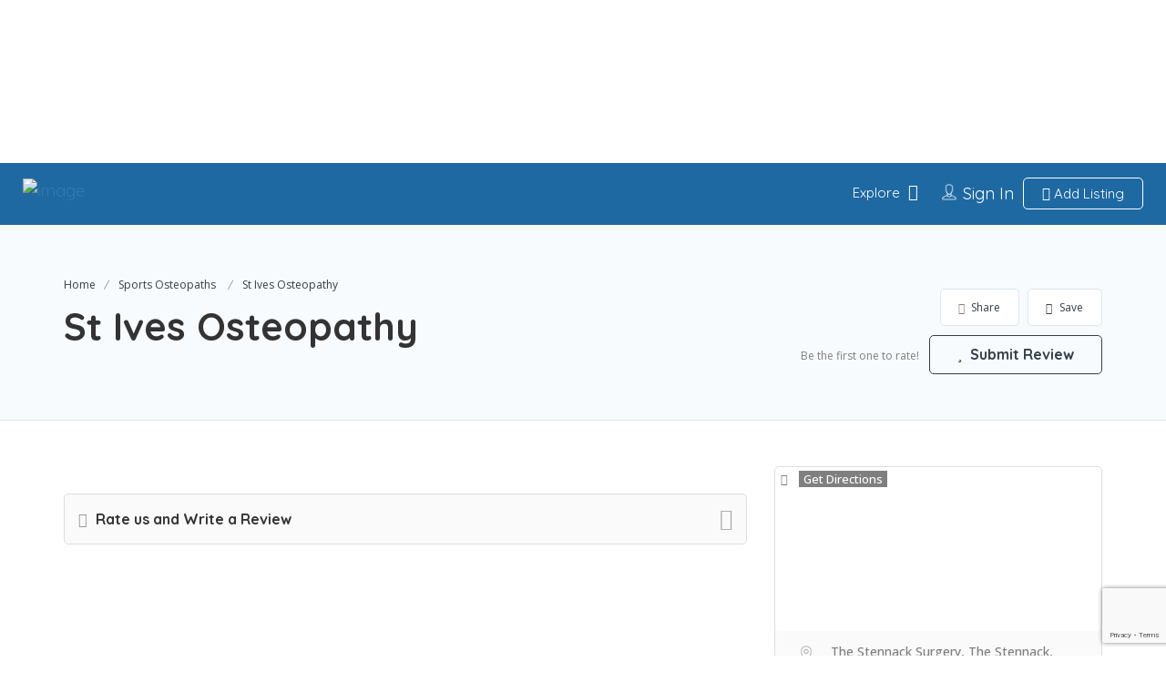

--- FILE ---
content_type: text/html; charset=UTF-8
request_url: https://sportsperformance.directory/listing/st-ives-osteopathy/
body_size: 59689
content:
<!DOCTYPE html>
<!--[if IE 7 ]>    <html class="ie7"> <![endif]-->
<!--[if IE 8 ]>    <html class="ie8"> <![endif]-->

<html lang="en-GB">
    <head>
        <meta charset="UTF-8">
	   <!-- Mobile Meta -->
		<meta name="viewport" content="width=device-width, initial-scale=1">
		<meta http-equiv="Content-Type" content="text/html;charset=utf-8">		
		<meta HTTP-EQUIV="CACHE-CONTROL" CONTENT="NO-CACHE" />
        <meta name="image" property="og:image" content="https://sportsperformance.directory/wp-content/uploads/2021/11/growth-mindset.jpg">        
			
		<script data-cfasync="false" data-no-defer="1" data-no-minify="1" data-no-optimize="1">var ewww_webp_supported=!1;function check_webp_feature(A,e){var w;e=void 0!==e?e:function(){},ewww_webp_supported?e(ewww_webp_supported):((w=new Image).onload=function(){ewww_webp_supported=0<w.width&&0<w.height,e&&e(ewww_webp_supported)},w.onerror=function(){e&&e(!1)},w.src="data:image/webp;base64,"+{alpha:"UklGRkoAAABXRUJQVlA4WAoAAAAQAAAAAAAAAAAAQUxQSAwAAAARBxAR/Q9ERP8DAABWUDggGAAAABQBAJ0BKgEAAQAAAP4AAA3AAP7mtQAAAA=="}[A])}check_webp_feature("alpha");</script><script data-cfasync="false" data-no-defer="1" data-no-minify="1" data-no-optimize="1">var Arrive=function(c,w){"use strict";if(c.MutationObserver&&"undefined"!=typeof HTMLElement){var r,a=0,u=(r=HTMLElement.prototype.matches||HTMLElement.prototype.webkitMatchesSelector||HTMLElement.prototype.mozMatchesSelector||HTMLElement.prototype.msMatchesSelector,{matchesSelector:function(e,t){return e instanceof HTMLElement&&r.call(e,t)},addMethod:function(e,t,r){var a=e[t];e[t]=function(){return r.length==arguments.length?r.apply(this,arguments):"function"==typeof a?a.apply(this,arguments):void 0}},callCallbacks:function(e,t){t&&t.options.onceOnly&&1==t.firedElems.length&&(e=[e[0]]);for(var r,a=0;r=e[a];a++)r&&r.callback&&r.callback.call(r.elem,r.elem);t&&t.options.onceOnly&&1==t.firedElems.length&&t.me.unbindEventWithSelectorAndCallback.call(t.target,t.selector,t.callback)},checkChildNodesRecursively:function(e,t,r,a){for(var i,n=0;i=e[n];n++)r(i,t,a)&&a.push({callback:t.callback,elem:i}),0<i.childNodes.length&&u.checkChildNodesRecursively(i.childNodes,t,r,a)},mergeArrays:function(e,t){var r,a={};for(r in e)e.hasOwnProperty(r)&&(a[r]=e[r]);for(r in t)t.hasOwnProperty(r)&&(a[r]=t[r]);return a},toElementsArray:function(e){return e=void 0!==e&&("number"!=typeof e.length||e===c)?[e]:e}}),e=(l.prototype.addEvent=function(e,t,r,a){a={target:e,selector:t,options:r,callback:a,firedElems:[]};return this._beforeAdding&&this._beforeAdding(a),this._eventsBucket.push(a),a},l.prototype.removeEvent=function(e){for(var t,r=this._eventsBucket.length-1;t=this._eventsBucket[r];r--)e(t)&&(this._beforeRemoving&&this._beforeRemoving(t),(t=this._eventsBucket.splice(r,1))&&t.length&&(t[0].callback=null))},l.prototype.beforeAdding=function(e){this._beforeAdding=e},l.prototype.beforeRemoving=function(e){this._beforeRemoving=e},l),t=function(i,n){var o=new e,l=this,s={fireOnAttributesModification:!1};return o.beforeAdding(function(t){var e=t.target;e!==c.document&&e!==c||(e=document.getElementsByTagName("html")[0]);var r=new MutationObserver(function(e){n.call(this,e,t)}),a=i(t.options);r.observe(e,a),t.observer=r,t.me=l}),o.beforeRemoving(function(e){e.observer.disconnect()}),this.bindEvent=function(e,t,r){t=u.mergeArrays(s,t);for(var a=u.toElementsArray(this),i=0;i<a.length;i++)o.addEvent(a[i],e,t,r)},this.unbindEvent=function(){var r=u.toElementsArray(this);o.removeEvent(function(e){for(var t=0;t<r.length;t++)if(this===w||e.target===r[t])return!0;return!1})},this.unbindEventWithSelectorOrCallback=function(r){var a=u.toElementsArray(this),i=r,e="function"==typeof r?function(e){for(var t=0;t<a.length;t++)if((this===w||e.target===a[t])&&e.callback===i)return!0;return!1}:function(e){for(var t=0;t<a.length;t++)if((this===w||e.target===a[t])&&e.selector===r)return!0;return!1};o.removeEvent(e)},this.unbindEventWithSelectorAndCallback=function(r,a){var i=u.toElementsArray(this);o.removeEvent(function(e){for(var t=0;t<i.length;t++)if((this===w||e.target===i[t])&&e.selector===r&&e.callback===a)return!0;return!1})},this},i=new function(){var s={fireOnAttributesModification:!1,onceOnly:!1,existing:!1};function n(e,t,r){return!(!u.matchesSelector(e,t.selector)||(e._id===w&&(e._id=a++),-1!=t.firedElems.indexOf(e._id)))&&(t.firedElems.push(e._id),!0)}var c=(i=new t(function(e){var t={attributes:!1,childList:!0,subtree:!0};return e.fireOnAttributesModification&&(t.attributes=!0),t},function(e,i){e.forEach(function(e){var t=e.addedNodes,r=e.target,a=[];null!==t&&0<t.length?u.checkChildNodesRecursively(t,i,n,a):"attributes"===e.type&&n(r,i)&&a.push({callback:i.callback,elem:r}),u.callCallbacks(a,i)})})).bindEvent;return i.bindEvent=function(e,t,r){t=void 0===r?(r=t,s):u.mergeArrays(s,t);var a=u.toElementsArray(this);if(t.existing){for(var i=[],n=0;n<a.length;n++)for(var o=a[n].querySelectorAll(e),l=0;l<o.length;l++)i.push({callback:r,elem:o[l]});if(t.onceOnly&&i.length)return r.call(i[0].elem,i[0].elem);setTimeout(u.callCallbacks,1,i)}c.call(this,e,t,r)},i},o=new function(){var a={};function i(e,t){return u.matchesSelector(e,t.selector)}var n=(o=new t(function(){return{childList:!0,subtree:!0}},function(e,r){e.forEach(function(e){var t=e.removedNodes,e=[];null!==t&&0<t.length&&u.checkChildNodesRecursively(t,r,i,e),u.callCallbacks(e,r)})})).bindEvent;return o.bindEvent=function(e,t,r){t=void 0===r?(r=t,a):u.mergeArrays(a,t),n.call(this,e,t,r)},o};d(HTMLElement.prototype),d(NodeList.prototype),d(HTMLCollection.prototype),d(HTMLDocument.prototype),d(Window.prototype);var n={};return s(i,n,"unbindAllArrive"),s(o,n,"unbindAllLeave"),n}function l(){this._eventsBucket=[],this._beforeAdding=null,this._beforeRemoving=null}function s(e,t,r){u.addMethod(t,r,e.unbindEvent),u.addMethod(t,r,e.unbindEventWithSelectorOrCallback),u.addMethod(t,r,e.unbindEventWithSelectorAndCallback)}function d(e){e.arrive=i.bindEvent,s(i,e,"unbindArrive"),e.leave=o.bindEvent,s(o,e,"unbindLeave")}}(window,void 0),ewww_webp_supported=!1;function check_webp_feature(e,t){var r;ewww_webp_supported?t(ewww_webp_supported):((r=new Image).onload=function(){ewww_webp_supported=0<r.width&&0<r.height,t(ewww_webp_supported)},r.onerror=function(){t(!1)},r.src="data:image/webp;base64,"+{alpha:"UklGRkoAAABXRUJQVlA4WAoAAAAQAAAAAAAAAAAAQUxQSAwAAAARBxAR/Q9ERP8DAABWUDggGAAAABQBAJ0BKgEAAQAAAP4AAA3AAP7mtQAAAA==",animation:"UklGRlIAAABXRUJQVlA4WAoAAAASAAAAAAAAAAAAQU5JTQYAAAD/////AABBTk1GJgAAAAAAAAAAAAAAAAAAAGQAAABWUDhMDQAAAC8AAAAQBxAREYiI/gcA"}[e])}function ewwwLoadImages(e){if(e){for(var t=document.querySelectorAll(".batch-image img, .image-wrapper a, .ngg-pro-masonry-item a, .ngg-galleria-offscreen-seo-wrapper a"),r=0,a=t.length;r<a;r++)ewwwAttr(t[r],"data-src",t[r].getAttribute("data-webp")),ewwwAttr(t[r],"data-thumbnail",t[r].getAttribute("data-webp-thumbnail"));for(var i=document.querySelectorAll("div.woocommerce-product-gallery__image"),r=0,a=i.length;r<a;r++)ewwwAttr(i[r],"data-thumb",i[r].getAttribute("data-webp-thumb"))}for(var n=document.querySelectorAll("video"),r=0,a=n.length;r<a;r++)ewwwAttr(n[r],"poster",e?n[r].getAttribute("data-poster-webp"):n[r].getAttribute("data-poster-image"));for(var o,l=document.querySelectorAll("img.ewww_webp_lazy_load"),r=0,a=l.length;r<a;r++)e&&(ewwwAttr(l[r],"data-lazy-srcset",l[r].getAttribute("data-lazy-srcset-webp")),ewwwAttr(l[r],"data-srcset",l[r].getAttribute("data-srcset-webp")),ewwwAttr(l[r],"data-lazy-src",l[r].getAttribute("data-lazy-src-webp")),ewwwAttr(l[r],"data-src",l[r].getAttribute("data-src-webp")),ewwwAttr(l[r],"data-orig-file",l[r].getAttribute("data-webp-orig-file")),ewwwAttr(l[r],"data-medium-file",l[r].getAttribute("data-webp-medium-file")),ewwwAttr(l[r],"data-large-file",l[r].getAttribute("data-webp-large-file")),null!=(o=l[r].getAttribute("srcset"))&&!1!==o&&o.includes("R0lGOD")&&ewwwAttr(l[r],"src",l[r].getAttribute("data-lazy-src-webp"))),l[r].className=l[r].className.replace(/\bewww_webp_lazy_load\b/,"");for(var s=document.querySelectorAll(".ewww_webp"),r=0,a=s.length;r<a;r++)e?(ewwwAttr(s[r],"srcset",s[r].getAttribute("data-srcset-webp")),ewwwAttr(s[r],"src",s[r].getAttribute("data-src-webp")),ewwwAttr(s[r],"data-orig-file",s[r].getAttribute("data-webp-orig-file")),ewwwAttr(s[r],"data-medium-file",s[r].getAttribute("data-webp-medium-file")),ewwwAttr(s[r],"data-large-file",s[r].getAttribute("data-webp-large-file")),ewwwAttr(s[r],"data-large_image",s[r].getAttribute("data-webp-large_image")),ewwwAttr(s[r],"data-src",s[r].getAttribute("data-webp-src"))):(ewwwAttr(s[r],"srcset",s[r].getAttribute("data-srcset-img")),ewwwAttr(s[r],"src",s[r].getAttribute("data-src-img"))),s[r].className=s[r].className.replace(/\bewww_webp\b/,"ewww_webp_loaded");window.jQuery&&jQuery.fn.isotope&&jQuery.fn.imagesLoaded&&(jQuery(".fusion-posts-container-infinite").imagesLoaded(function(){jQuery(".fusion-posts-container-infinite").hasClass("isotope")&&jQuery(".fusion-posts-container-infinite").isotope()}),jQuery(".fusion-portfolio:not(.fusion-recent-works) .fusion-portfolio-wrapper").imagesLoaded(function(){jQuery(".fusion-portfolio:not(.fusion-recent-works) .fusion-portfolio-wrapper").isotope()}))}function ewwwWebPInit(e){ewwwLoadImages(e),ewwwNggLoadGalleries(e),document.arrive(".ewww_webp",function(){ewwwLoadImages(e)}),document.arrive(".ewww_webp_lazy_load",function(){ewwwLoadImages(e)}),document.arrive("videos",function(){ewwwLoadImages(e)}),"loading"==document.readyState?document.addEventListener("DOMContentLoaded",ewwwJSONParserInit):("undefined"!=typeof galleries&&ewwwNggParseGalleries(e),ewwwWooParseVariations(e))}function ewwwAttr(e,t,r){null!=r&&!1!==r&&e.setAttribute(t,r)}function ewwwJSONParserInit(){"undefined"!=typeof galleries&&check_webp_feature("alpha",ewwwNggParseGalleries),check_webp_feature("alpha",ewwwWooParseVariations)}function ewwwWooParseVariations(e){if(e)for(var t=document.querySelectorAll("form.variations_form"),r=0,a=t.length;r<a;r++){var i=t[r].getAttribute("data-product_variations"),n=!1;try{for(var o in i=JSON.parse(i))void 0!==i[o]&&void 0!==i[o].image&&(void 0!==i[o].image.src_webp&&(i[o].image.src=i[o].image.src_webp,n=!0),void 0!==i[o].image.srcset_webp&&(i[o].image.srcset=i[o].image.srcset_webp,n=!0),void 0!==i[o].image.full_src_webp&&(i[o].image.full_src=i[o].image.full_src_webp,n=!0),void 0!==i[o].image.gallery_thumbnail_src_webp&&(i[o].image.gallery_thumbnail_src=i[o].image.gallery_thumbnail_src_webp,n=!0),void 0!==i[o].image.thumb_src_webp&&(i[o].image.thumb_src=i[o].image.thumb_src_webp,n=!0));n&&ewwwAttr(t[r],"data-product_variations",JSON.stringify(i))}catch(e){}}}function ewwwNggParseGalleries(e){if(e)for(var t in galleries){var r=galleries[t];galleries[t].images_list=ewwwNggParseImageList(r.images_list)}}function ewwwNggLoadGalleries(e){e&&document.addEventListener("ngg.galleria.themeadded",function(e,t){window.ngg_galleria._create_backup=window.ngg_galleria.create,window.ngg_galleria.create=function(e,t){var r=$(e).data("id");return galleries["gallery_"+r].images_list=ewwwNggParseImageList(galleries["gallery_"+r].images_list),window.ngg_galleria._create_backup(e,t)}})}function ewwwNggParseImageList(e){for(var t in e){var r=e[t];if(void 0!==r["image-webp"]&&(e[t].image=r["image-webp"],delete e[t]["image-webp"]),void 0!==r["thumb-webp"]&&(e[t].thumb=r["thumb-webp"],delete e[t]["thumb-webp"]),void 0!==r.full_image_webp&&(e[t].full_image=r.full_image_webp,delete e[t].full_image_webp),void 0!==r.srcsets)for(var a in r.srcsets)nggSrcset=r.srcsets[a],void 0!==r.srcsets[a+"-webp"]&&(e[t].srcsets[a]=r.srcsets[a+"-webp"],delete e[t].srcsets[a+"-webp"]);if(void 0!==r.full_srcsets)for(var i in r.full_srcsets)nggFSrcset=r.full_srcsets[i],void 0!==r.full_srcsets[i+"-webp"]&&(e[t].full_srcsets[i]=r.full_srcsets[i+"-webp"],delete e[t].full_srcsets[i+"-webp"])}return e}check_webp_feature("alpha",ewwwWebPInit);</script><meta name='robots' content='index, follow, max-image-preview:large, max-snippet:-1, max-video-preview:-1' />
	<style>img:is([sizes="auto" i], [sizes^="auto," i]) { contain-intrinsic-size: 3000px 1500px }</style>
	
	<!-- This site is optimized with the Yoast SEO plugin v25.9 - https://yoast.com/wordpress/plugins/seo/ -->
	<title>Sports Osteopaths In St Ives - St Ives Osteopathy</title>
	<meta name="description" content="Find the best Sports Osteopaths in St Ives, including St Ives Osteopathy, in our comprehensive sports performance directory." />
	<link rel="canonical" href="https://sportsperformance.directory/listing/st-ives-osteopathy/" />
	<meta property="og:locale" content="en_GB" />
	<meta property="og:type" content="article" />
	<meta property="og:title" content="Sports Osteopaths In St Ives - St Ives Osteopathy" />
	<meta property="og:description" content="Find the best Sports Osteopaths in St Ives, including St Ives Osteopathy, in our comprehensive sports performance directory." />
	<meta property="og:url" content="https://sportsperformance.directory/listing/st-ives-osteopathy/" />
	<meta property="og:site_name" content="Sports Performance Directory" />
	<meta property="article:publisher" content="https://www.facebook.com/sportsperformancedirectory" />
	<meta property="article:modified_time" content="2020-11-05T23:33:56+00:00" />
	<meta name="twitter:card" content="summary_large_image" />
	<meta name="twitter:site" content="@SportPerformDir" />
	<script type="application/ld+json" class="yoast-schema-graph">{"@context":"https://schema.org","@graph":[{"@type":"WebPage","@id":"https://sportsperformance.directory/listing/st-ives-osteopathy/","url":"https://sportsperformance.directory/listing/st-ives-osteopathy/","name":"Sports Osteopaths In St Ives - St Ives Osteopathy","isPartOf":{"@id":"https://sportsperformance.directory/#website"},"datePublished":"2020-11-04T01:37:56+00:00","dateModified":"2020-11-05T23:33:56+00:00","description":"Find the best Sports Osteopaths in St Ives, including St Ives Osteopathy, in our comprehensive sports performance directory.","breadcrumb":{"@id":"https://sportsperformance.directory/listing/st-ives-osteopathy/#breadcrumb"},"inLanguage":"en-GB","potentialAction":[{"@type":"ReadAction","target":["https://sportsperformance.directory/listing/st-ives-osteopathy/"]}]},{"@type":"BreadcrumbList","@id":"https://sportsperformance.directory/listing/st-ives-osteopathy/#breadcrumb","itemListElement":[{"@type":"ListItem","position":1,"name":"Home","item":"https://sportsperformance.directory/"},{"@type":"ListItem","position":2,"name":"St Ives Osteopathy"}]},{"@type":"WebSite","@id":"https://sportsperformance.directory/#website","url":"https://sportsperformance.directory/","name":"Sports Performance Directory","description":"Connecting professional and amateur athletes with the best sports performance professionals","publisher":{"@id":"https://sportsperformance.directory/#organization"},"potentialAction":[{"@type":"SearchAction","target":{"@type":"EntryPoint","urlTemplate":"https://sportsperformance.directory/?s={search_term_string}"},"query-input":{"@type":"PropertyValueSpecification","valueRequired":true,"valueName":"search_term_string"}}],"inLanguage":"en-GB"},{"@type":"Organization","@id":"https://sportsperformance.directory/#organization","name":"Sports Performance Directory","url":"https://sportsperformance.directory/","logo":{"@type":"ImageObject","inLanguage":"en-GB","@id":"https://sportsperformance.directory/#/schema/logo/image/","url":"https://sportsperformance.directory/wp-content/uploads/2020/01/small-colour-logo.png","contentUrl":"https://sportsperformance.directory/wp-content/uploads/2020/01/small-colour-logo.png","width":200,"height":42,"caption":"Sports Performance Directory"},"image":{"@id":"https://sportsperformance.directory/#/schema/logo/image/"},"sameAs":["https://www.facebook.com/sportsperformancedirectory","https://x.com/SportPerformDir"]}]}</script>
	<!-- / Yoast SEO plugin. -->


<link rel='dns-prefetch' href='//sandbox.listingprowp.com' />
<link rel='dns-prefetch' href='//maps.googleapis.com' />
<link rel='dns-prefetch' href='//html5shim.googlecode.com' />
<link rel='dns-prefetch' href='//www.google.com' />
<link rel='dns-prefetch' href='//fonts.googleapis.com' />
<link rel='preconnect' href='https://fonts.gstatic.com' crossorigin />
<link rel="alternate" type="application/rss+xml" title="Sports Performance Directory &raquo; Feed" href="https://sportsperformance.directory/feed/" />
<link rel="alternate" type="application/rss+xml" title="Sports Performance Directory &raquo; Comments Feed" href="https://sportsperformance.directory/comments/feed/" />
<link rel="alternate" type="application/rss+xml" title="Sports Performance Directory &raquo; St Ives Osteopathy Comments Feed" href="https://sportsperformance.directory/listing/st-ives-osteopathy/feed/" />
<script type="text/javascript">
/* <![CDATA[ */
window._wpemojiSettings = {"baseUrl":"https:\/\/s.w.org\/images\/core\/emoji\/16.0.1\/72x72\/","ext":".png","svgUrl":"https:\/\/s.w.org\/images\/core\/emoji\/16.0.1\/svg\/","svgExt":".svg","source":{"concatemoji":"https:\/\/sportsperformance.directory\/wp-includes\/js\/wp-emoji-release.min.js?ver=3da6b7ee8c1147469f3d228ba16e341e"}};
/*! This file is auto-generated */
!function(s,n){var o,i,e;function c(e){try{var t={supportTests:e,timestamp:(new Date).valueOf()};sessionStorage.setItem(o,JSON.stringify(t))}catch(e){}}function p(e,t,n){e.clearRect(0,0,e.canvas.width,e.canvas.height),e.fillText(t,0,0);var t=new Uint32Array(e.getImageData(0,0,e.canvas.width,e.canvas.height).data),a=(e.clearRect(0,0,e.canvas.width,e.canvas.height),e.fillText(n,0,0),new Uint32Array(e.getImageData(0,0,e.canvas.width,e.canvas.height).data));return t.every(function(e,t){return e===a[t]})}function u(e,t){e.clearRect(0,0,e.canvas.width,e.canvas.height),e.fillText(t,0,0);for(var n=e.getImageData(16,16,1,1),a=0;a<n.data.length;a++)if(0!==n.data[a])return!1;return!0}function f(e,t,n,a){switch(t){case"flag":return n(e,"\ud83c\udff3\ufe0f\u200d\u26a7\ufe0f","\ud83c\udff3\ufe0f\u200b\u26a7\ufe0f")?!1:!n(e,"\ud83c\udde8\ud83c\uddf6","\ud83c\udde8\u200b\ud83c\uddf6")&&!n(e,"\ud83c\udff4\udb40\udc67\udb40\udc62\udb40\udc65\udb40\udc6e\udb40\udc67\udb40\udc7f","\ud83c\udff4\u200b\udb40\udc67\u200b\udb40\udc62\u200b\udb40\udc65\u200b\udb40\udc6e\u200b\udb40\udc67\u200b\udb40\udc7f");case"emoji":return!a(e,"\ud83e\udedf")}return!1}function g(e,t,n,a){var r="undefined"!=typeof WorkerGlobalScope&&self instanceof WorkerGlobalScope?new OffscreenCanvas(300,150):s.createElement("canvas"),o=r.getContext("2d",{willReadFrequently:!0}),i=(o.textBaseline="top",o.font="600 32px Arial",{});return e.forEach(function(e){i[e]=t(o,e,n,a)}),i}function t(e){var t=s.createElement("script");t.src=e,t.defer=!0,s.head.appendChild(t)}"undefined"!=typeof Promise&&(o="wpEmojiSettingsSupports",i=["flag","emoji"],n.supports={everything:!0,everythingExceptFlag:!0},e=new Promise(function(e){s.addEventListener("DOMContentLoaded",e,{once:!0})}),new Promise(function(t){var n=function(){try{var e=JSON.parse(sessionStorage.getItem(o));if("object"==typeof e&&"number"==typeof e.timestamp&&(new Date).valueOf()<e.timestamp+604800&&"object"==typeof e.supportTests)return e.supportTests}catch(e){}return null}();if(!n){if("undefined"!=typeof Worker&&"undefined"!=typeof OffscreenCanvas&&"undefined"!=typeof URL&&URL.createObjectURL&&"undefined"!=typeof Blob)try{var e="postMessage("+g.toString()+"("+[JSON.stringify(i),f.toString(),p.toString(),u.toString()].join(",")+"));",a=new Blob([e],{type:"text/javascript"}),r=new Worker(URL.createObjectURL(a),{name:"wpTestEmojiSupports"});return void(r.onmessage=function(e){c(n=e.data),r.terminate(),t(n)})}catch(e){}c(n=g(i,f,p,u))}t(n)}).then(function(e){for(var t in e)n.supports[t]=e[t],n.supports.everything=n.supports.everything&&n.supports[t],"flag"!==t&&(n.supports.everythingExceptFlag=n.supports.everythingExceptFlag&&n.supports[t]);n.supports.everythingExceptFlag=n.supports.everythingExceptFlag&&!n.supports.flag,n.DOMReady=!1,n.readyCallback=function(){n.DOMReady=!0}}).then(function(){return e}).then(function(){var e;n.supports.everything||(n.readyCallback(),(e=n.source||{}).concatemoji?t(e.concatemoji):e.wpemoji&&e.twemoji&&(t(e.twemoji),t(e.wpemoji)))}))}((window,document),window._wpemojiSettings);
/* ]]> */
</script>
<style id='wp-emoji-styles-inline-css' type='text/css'>

	img.wp-smiley, img.emoji {
		display: inline !important;
		border: none !important;
		box-shadow: none !important;
		height: 1em !important;
		width: 1em !important;
		margin: 0 0.07em !important;
		vertical-align: -0.1em !important;
		background: none !important;
		padding: 0 !important;
	}
</style>
<link rel='stylesheet' id='wp-block-library-css' href='https://sportsperformance.directory/wp-includes/css/dist/block-library/style.min.css?ver=3da6b7ee8c1147469f3d228ba16e341e' type='text/css' media='all' />
<style id='classic-theme-styles-inline-css' type='text/css'>
/*! This file is auto-generated */
.wp-block-button__link{color:#fff;background-color:#32373c;border-radius:9999px;box-shadow:none;text-decoration:none;padding:calc(.667em + 2px) calc(1.333em + 2px);font-size:1.125em}.wp-block-file__button{background:#32373c;color:#fff;text-decoration:none}
</style>
<style id='global-styles-inline-css' type='text/css'>
:root{--wp--preset--aspect-ratio--square: 1;--wp--preset--aspect-ratio--4-3: 4/3;--wp--preset--aspect-ratio--3-4: 3/4;--wp--preset--aspect-ratio--3-2: 3/2;--wp--preset--aspect-ratio--2-3: 2/3;--wp--preset--aspect-ratio--16-9: 16/9;--wp--preset--aspect-ratio--9-16: 9/16;--wp--preset--color--black: #000000;--wp--preset--color--cyan-bluish-gray: #abb8c3;--wp--preset--color--white: #ffffff;--wp--preset--color--pale-pink: #f78da7;--wp--preset--color--vivid-red: #cf2e2e;--wp--preset--color--luminous-vivid-orange: #ff6900;--wp--preset--color--luminous-vivid-amber: #fcb900;--wp--preset--color--light-green-cyan: #7bdcb5;--wp--preset--color--vivid-green-cyan: #00d084;--wp--preset--color--pale-cyan-blue: #8ed1fc;--wp--preset--color--vivid-cyan-blue: #0693e3;--wp--preset--color--vivid-purple: #9b51e0;--wp--preset--gradient--vivid-cyan-blue-to-vivid-purple: linear-gradient(135deg,rgba(6,147,227,1) 0%,rgb(155,81,224) 100%);--wp--preset--gradient--light-green-cyan-to-vivid-green-cyan: linear-gradient(135deg,rgb(122,220,180) 0%,rgb(0,208,130) 100%);--wp--preset--gradient--luminous-vivid-amber-to-luminous-vivid-orange: linear-gradient(135deg,rgba(252,185,0,1) 0%,rgba(255,105,0,1) 100%);--wp--preset--gradient--luminous-vivid-orange-to-vivid-red: linear-gradient(135deg,rgba(255,105,0,1) 0%,rgb(207,46,46) 100%);--wp--preset--gradient--very-light-gray-to-cyan-bluish-gray: linear-gradient(135deg,rgb(238,238,238) 0%,rgb(169,184,195) 100%);--wp--preset--gradient--cool-to-warm-spectrum: linear-gradient(135deg,rgb(74,234,220) 0%,rgb(151,120,209) 20%,rgb(207,42,186) 40%,rgb(238,44,130) 60%,rgb(251,105,98) 80%,rgb(254,248,76) 100%);--wp--preset--gradient--blush-light-purple: linear-gradient(135deg,rgb(255,206,236) 0%,rgb(152,150,240) 100%);--wp--preset--gradient--blush-bordeaux: linear-gradient(135deg,rgb(254,205,165) 0%,rgb(254,45,45) 50%,rgb(107,0,62) 100%);--wp--preset--gradient--luminous-dusk: linear-gradient(135deg,rgb(255,203,112) 0%,rgb(199,81,192) 50%,rgb(65,88,208) 100%);--wp--preset--gradient--pale-ocean: linear-gradient(135deg,rgb(255,245,203) 0%,rgb(182,227,212) 50%,rgb(51,167,181) 100%);--wp--preset--gradient--electric-grass: linear-gradient(135deg,rgb(202,248,128) 0%,rgb(113,206,126) 100%);--wp--preset--gradient--midnight: linear-gradient(135deg,rgb(2,3,129) 0%,rgb(40,116,252) 100%);--wp--preset--font-size--small: 13px;--wp--preset--font-size--medium: 20px;--wp--preset--font-size--large: 36px;--wp--preset--font-size--x-large: 42px;--wp--preset--spacing--20: 0.44rem;--wp--preset--spacing--30: 0.67rem;--wp--preset--spacing--40: 1rem;--wp--preset--spacing--50: 1.5rem;--wp--preset--spacing--60: 2.25rem;--wp--preset--spacing--70: 3.38rem;--wp--preset--spacing--80: 5.06rem;--wp--preset--shadow--natural: 6px 6px 9px rgba(0, 0, 0, 0.2);--wp--preset--shadow--deep: 12px 12px 50px rgba(0, 0, 0, 0.4);--wp--preset--shadow--sharp: 6px 6px 0px rgba(0, 0, 0, 0.2);--wp--preset--shadow--outlined: 6px 6px 0px -3px rgba(255, 255, 255, 1), 6px 6px rgba(0, 0, 0, 1);--wp--preset--shadow--crisp: 6px 6px 0px rgba(0, 0, 0, 1);}:where(.is-layout-flex){gap: 0.5em;}:where(.is-layout-grid){gap: 0.5em;}body .is-layout-flex{display: flex;}.is-layout-flex{flex-wrap: wrap;align-items: center;}.is-layout-flex > :is(*, div){margin: 0;}body .is-layout-grid{display: grid;}.is-layout-grid > :is(*, div){margin: 0;}:where(.wp-block-columns.is-layout-flex){gap: 2em;}:where(.wp-block-columns.is-layout-grid){gap: 2em;}:where(.wp-block-post-template.is-layout-flex){gap: 1.25em;}:where(.wp-block-post-template.is-layout-grid){gap: 1.25em;}.has-black-color{color: var(--wp--preset--color--black) !important;}.has-cyan-bluish-gray-color{color: var(--wp--preset--color--cyan-bluish-gray) !important;}.has-white-color{color: var(--wp--preset--color--white) !important;}.has-pale-pink-color{color: var(--wp--preset--color--pale-pink) !important;}.has-vivid-red-color{color: var(--wp--preset--color--vivid-red) !important;}.has-luminous-vivid-orange-color{color: var(--wp--preset--color--luminous-vivid-orange) !important;}.has-luminous-vivid-amber-color{color: var(--wp--preset--color--luminous-vivid-amber) !important;}.has-light-green-cyan-color{color: var(--wp--preset--color--light-green-cyan) !important;}.has-vivid-green-cyan-color{color: var(--wp--preset--color--vivid-green-cyan) !important;}.has-pale-cyan-blue-color{color: var(--wp--preset--color--pale-cyan-blue) !important;}.has-vivid-cyan-blue-color{color: var(--wp--preset--color--vivid-cyan-blue) !important;}.has-vivid-purple-color{color: var(--wp--preset--color--vivid-purple) !important;}.has-black-background-color{background-color: var(--wp--preset--color--black) !important;}.has-cyan-bluish-gray-background-color{background-color: var(--wp--preset--color--cyan-bluish-gray) !important;}.has-white-background-color{background-color: var(--wp--preset--color--white) !important;}.has-pale-pink-background-color{background-color: var(--wp--preset--color--pale-pink) !important;}.has-vivid-red-background-color{background-color: var(--wp--preset--color--vivid-red) !important;}.has-luminous-vivid-orange-background-color{background-color: var(--wp--preset--color--luminous-vivid-orange) !important;}.has-luminous-vivid-amber-background-color{background-color: var(--wp--preset--color--luminous-vivid-amber) !important;}.has-light-green-cyan-background-color{background-color: var(--wp--preset--color--light-green-cyan) !important;}.has-vivid-green-cyan-background-color{background-color: var(--wp--preset--color--vivid-green-cyan) !important;}.has-pale-cyan-blue-background-color{background-color: var(--wp--preset--color--pale-cyan-blue) !important;}.has-vivid-cyan-blue-background-color{background-color: var(--wp--preset--color--vivid-cyan-blue) !important;}.has-vivid-purple-background-color{background-color: var(--wp--preset--color--vivid-purple) !important;}.has-black-border-color{border-color: var(--wp--preset--color--black) !important;}.has-cyan-bluish-gray-border-color{border-color: var(--wp--preset--color--cyan-bluish-gray) !important;}.has-white-border-color{border-color: var(--wp--preset--color--white) !important;}.has-pale-pink-border-color{border-color: var(--wp--preset--color--pale-pink) !important;}.has-vivid-red-border-color{border-color: var(--wp--preset--color--vivid-red) !important;}.has-luminous-vivid-orange-border-color{border-color: var(--wp--preset--color--luminous-vivid-orange) !important;}.has-luminous-vivid-amber-border-color{border-color: var(--wp--preset--color--luminous-vivid-amber) !important;}.has-light-green-cyan-border-color{border-color: var(--wp--preset--color--light-green-cyan) !important;}.has-vivid-green-cyan-border-color{border-color: var(--wp--preset--color--vivid-green-cyan) !important;}.has-pale-cyan-blue-border-color{border-color: var(--wp--preset--color--pale-cyan-blue) !important;}.has-vivid-cyan-blue-border-color{border-color: var(--wp--preset--color--vivid-cyan-blue) !important;}.has-vivid-purple-border-color{border-color: var(--wp--preset--color--vivid-purple) !important;}.has-vivid-cyan-blue-to-vivid-purple-gradient-background{background: var(--wp--preset--gradient--vivid-cyan-blue-to-vivid-purple) !important;}.has-light-green-cyan-to-vivid-green-cyan-gradient-background{background: var(--wp--preset--gradient--light-green-cyan-to-vivid-green-cyan) !important;}.has-luminous-vivid-amber-to-luminous-vivid-orange-gradient-background{background: var(--wp--preset--gradient--luminous-vivid-amber-to-luminous-vivid-orange) !important;}.has-luminous-vivid-orange-to-vivid-red-gradient-background{background: var(--wp--preset--gradient--luminous-vivid-orange-to-vivid-red) !important;}.has-very-light-gray-to-cyan-bluish-gray-gradient-background{background: var(--wp--preset--gradient--very-light-gray-to-cyan-bluish-gray) !important;}.has-cool-to-warm-spectrum-gradient-background{background: var(--wp--preset--gradient--cool-to-warm-spectrum) !important;}.has-blush-light-purple-gradient-background{background: var(--wp--preset--gradient--blush-light-purple) !important;}.has-blush-bordeaux-gradient-background{background: var(--wp--preset--gradient--blush-bordeaux) !important;}.has-luminous-dusk-gradient-background{background: var(--wp--preset--gradient--luminous-dusk) !important;}.has-pale-ocean-gradient-background{background: var(--wp--preset--gradient--pale-ocean) !important;}.has-electric-grass-gradient-background{background: var(--wp--preset--gradient--electric-grass) !important;}.has-midnight-gradient-background{background: var(--wp--preset--gradient--midnight) !important;}.has-small-font-size{font-size: var(--wp--preset--font-size--small) !important;}.has-medium-font-size{font-size: var(--wp--preset--font-size--medium) !important;}.has-large-font-size{font-size: var(--wp--preset--font-size--large) !important;}.has-x-large-font-size{font-size: var(--wp--preset--font-size--x-large) !important;}
:where(.wp-block-post-template.is-layout-flex){gap: 1.25em;}:where(.wp-block-post-template.is-layout-grid){gap: 1.25em;}
:where(.wp-block-columns.is-layout-flex){gap: 2em;}:where(.wp-block-columns.is-layout-grid){gap: 2em;}
:root :where(.wp-block-pullquote){font-size: 1.5em;line-height: 1.6;}
</style>
<link rel='stylesheet' id='bookingStyle-css' href='https://sportsperformance.directory/wp-content/plugins/listingpro-bookings/assets/css/listingpro-bookings.css?ver=3da6b7ee8c1147469f3d228ba16e341e' type='text/css' media='all' />
<link rel='stylesheet' id='bootstrap-datetimepicker-css-css' href='https://sportsperformance.directory/wp-content/plugins//listingpro-lead-form/assets/css/bootstrap-datetimepicker.min.css?ver=3da6b7ee8c1147469f3d228ba16e341e' type='text/css' media='all' />
<link rel='stylesheet' id='mc4wp-form-themes-css' href='https://sportsperformance.directory/wp-content/plugins/mailchimp-for-wp/assets/css/form-themes.css?ver=4.10.7' type='text/css' media='all' />
<link rel='stylesheet' id='listingpr-parent-style-css' href='https://sportsperformance.directory/wp-content/themes/listingpro/style.css?ver=3da6b7ee8c1147469f3d228ba16e341e' type='text/css' media='all' />
<link rel='stylesheet' id='bootstrap-css' href='https://sportsperformance.directory/wp-content/themes/listingpro/assets/lib/bootstrap/css/bootstrap.min.css?ver=3da6b7ee8c1147469f3d228ba16e341e' type='text/css' media='all' />
<link rel='stylesheet' id='Magnific-Popup-css' href='https://sportsperformance.directory/wp-content/themes/listingpro/assets/lib/Magnific-Popup-master/magnific-popup.css?ver=3da6b7ee8c1147469f3d228ba16e341e' type='text/css' media='all' />
<link rel='stylesheet' id='popup-component-css' href='https://sportsperformance.directory/wp-content/themes/listingpro/assets/lib/popup/css/component.css?ver=3da6b7ee8c1147469f3d228ba16e341e' type='text/css' media='all' />
<link rel='stylesheet' id='Font-awesome-css' href='https://sportsperformance.directory/wp-content/themes/listingpro/assets/lib/font-awesome/css/font-awesome.min.css?ver=3da6b7ee8c1147469f3d228ba16e341e' type='text/css' media='all' />
<link rel='stylesheet' id='Mmenu-css' href='https://sportsperformance.directory/wp-content/themes/listingpro/assets/lib/jquerym.menu/css/jquery.mmenu.all.css?ver=3da6b7ee8c1147469f3d228ba16e341e' type='text/css' media='all' />
<link rel='stylesheet' id='MapBox-css' href='https://sportsperformance.directory/wp-content/themes/listingpro/assets/css/mapbox.css?ver=3da6b7ee8c1147469f3d228ba16e341e' type='text/css' media='all' />
<link rel='stylesheet' id='Chosen-css' href='https://sportsperformance.directory/wp-content/themes/listingpro/assets/lib/chosen/chosen.css?ver=3da6b7ee8c1147469f3d228ba16e341e' type='text/css' media='all' />
<link rel='stylesheet' id='Slick-css-css' href='https://sportsperformance.directory/wp-content/themes/listingpro/assets/lib/slick/slick.css?ver=3da6b7ee8c1147469f3d228ba16e341e' type='text/css' media='all' />
<link rel='stylesheet' id='Slick-theme-css' href='https://sportsperformance.directory/wp-content/themes/listingpro/assets/lib/slick/slick-theme.css?ver=3da6b7ee8c1147469f3d228ba16e341e' type='text/css' media='all' />
<link rel='stylesheet' id='css-prettyphoto-css' href='https://sportsperformance.directory/wp-content/themes/listingpro/assets/css/prettyphoto.css?ver=3da6b7ee8c1147469f3d228ba16e341e' type='text/css' media='all' />
<link rel='stylesheet' id='jquery-ui-css' href='https://sportsperformance.directory/wp-content/themes/listingpro/assets/css/jquery-ui.css?ver=3da6b7ee8c1147469f3d228ba16e341e' type='text/css' media='all' />
<link rel='stylesheet' id='icon8-css' href='https://sportsperformance.directory/wp-content/themes/listingpro/assets/lib/icon8/styles.min.css?ver=3da6b7ee8c1147469f3d228ba16e341e' type='text/css' media='all' />
<link rel='stylesheet' id='Color-css' href='https://sportsperformance.directory/wp-content/themes/listingpro/assets/css/colors.css?ver=3da6b7ee8c1147469f3d228ba16e341e' type='text/css' media='all' />
<link rel='stylesheet' id='custom-font-css' href='https://sportsperformance.directory/wp-content/themes/listingpro/assets/css/font.css?ver=3da6b7ee8c1147469f3d228ba16e341e' type='text/css' media='all' />
<link rel='stylesheet' id='Main-css' href='https://sportsperformance.directory/wp-content/themes/listingpro/assets/css/main.css?ver=3da6b7ee8c1147469f3d228ba16e341e' type='text/css' media='all' />
<link rel='stylesheet' id='Responsive-css' href='https://sportsperformance.directory/wp-content/themes/listingpro/assets/css/responsive.css?ver=3da6b7ee8c1147469f3d228ba16e341e' type='text/css' media='all' />
<link rel='stylesheet' id='select2-css' href='https://sportsperformance.directory/wp-content/themes/listingpro/assets/css/select2.css?ver=3da6b7ee8c1147469f3d228ba16e341e' type='text/css' media='all' />
<link rel='stylesheet' id='dynamiclocation-css' href='https://sportsperformance.directory/wp-content/themes/listingpro/assets/css/city-autocomplete.css?ver=3da6b7ee8c1147469f3d228ba16e341e' type='text/css' media='all' />
<link rel='stylesheet' id='lp-body-overlay-css' href='https://sportsperformance.directory/wp-content/themes/listingpro/assets/css/common.loading.css?ver=3da6b7ee8c1147469f3d228ba16e341e' type='text/css' media='all' />
<link rel='stylesheet' id='bootstrapslider-css' href='https://sportsperformance.directory/wp-content/themes/listingpro/assets/lib/bootstrap/css/bootstrap-slider.css?ver=3da6b7ee8c1147469f3d228ba16e341e' type='text/css' media='all' />
<link rel='stylesheet' id='mourisjs-css' href='https://sportsperformance.directory/wp-content/themes/listingpro/assets/css/morris.css?ver=3da6b7ee8c1147469f3d228ba16e341e' type='text/css' media='all' />
<link rel='stylesheet' id='listingpro-css' href='https://sportsperformance.directory/wp-content/themes/listingpro-child/style.css?ver=3da6b7ee8c1147469f3d228ba16e341e' type='text/css' media='all' />
<link rel='stylesheet' id='font-rock-salt-css' href='https://fonts.googleapis.com/css?family=Rock+Salt&#038;ver=3da6b7ee8c1147469f3d228ba16e341e' type='text/css' media='all' />
<link rel='stylesheet' id='font-quicksand-css' href='https://fonts.googleapis.com/css?family=Quicksand&#038;ver=3da6b7ee8c1147469f3d228ba16e341e' type='text/css' media='all' />
<link rel='stylesheet' id='version2-countdown-css' href='https://sportsperformance.directory/wp-content/themes/listingpro/assets/lib/countdown/flipclock.css?ver=3da6b7ee8c1147469f3d228ba16e341e' type='text/css' media='all' />
<link rel='stylesheet' id='version2-styles-css' href='https://sportsperformance.directory/wp-content/themes/listingpro/assets/css/main-new.css?ver=3da6b7ee8c1147469f3d228ba16e341e' type='text/css' media='all' />
<link rel='stylesheet' id='version2-colors-css' href='https://sportsperformance.directory/wp-content/themes/listingpro/assets/css/colors-new.css?ver=3da6b7ee8c1147469f3d228ba16e341e' type='text/css' media='all' />
<link rel='stylesheet' id='LP_dynamic_php_css-css' href='https://sportsperformance.directory/wp-content/themes/listingpro/assets/css/dynamic-css.css?ver=3da6b7ee8c1147469f3d228ba16e341e' type='text/css' media='all' />
<link rel="preload" as="style" href="https://fonts.googleapis.com/css?family=Quicksand:300,400,500,600,700%7COpen%20Sans:300,400,500,600,700,800,300italic,400italic,500italic,600italic,700italic,800italic&#038;subset=latin&#038;display=swap&#038;ver=1740099067" /><link rel="stylesheet" href="https://fonts.googleapis.com/css?family=Quicksand:300,400,500,600,700%7COpen%20Sans:300,400,500,600,700,800,300italic,400italic,500italic,600italic,700italic,800italic&#038;subset=latin&#038;display=swap&#038;ver=1740099067" media="print" onload="this.media='all'"><noscript><link rel="stylesheet" href="https://fonts.googleapis.com/css?family=Quicksand:300,400,500,600,700%7COpen%20Sans:300,400,500,600,700,800,300italic,400italic,500italic,600italic,700italic,800italic&#038;subset=latin&#038;display=swap&#038;ver=1740099067" /></noscript><script type="text/javascript">
            window._nslDOMReady = (function () {
                const executedCallbacks = new Set();
            
                return function (callback) {
                    /**
                    * Third parties might dispatch DOMContentLoaded events, so we need to ensure that we only run our callback once!
                    */
                    if (executedCallbacks.has(callback)) return;
            
                    const wrappedCallback = function () {
                        if (executedCallbacks.has(callback)) return;
                        executedCallbacks.add(callback);
                        callback();
                    };
            
                    if (document.readyState === "complete" || document.readyState === "interactive") {
                        wrappedCallback();
                    } else {
                        document.addEventListener("DOMContentLoaded", wrappedCallback);
                    }
                };
            })();
        </script><script type="text/javascript" src="https://sportsperformance.directory/wp-includes/js/jquery/jquery.min.js?ver=3.7.1" id="jquery-core-js"></script>
<script type="text/javascript" src="https://sportsperformance.directory/wp-includes/js/jquery/jquery-migrate.min.js?ver=3.4.1" id="jquery-migrate-js"></script>
<script type="text/javascript" id="ajax-login-script-js-extra">
/* <![CDATA[ */
var ajax_login_object = {"ajaxurl":"https:\/\/sportsperformance.directory\/wp-admin\/admin-ajax.php","redirecturl":"https:\/\/sportsperformance.directory\/listing\/st-ives-osteopathy\/","loadingmessage":"<span class=\"alert alert-info\">Please wait...<i class=\"fa fa-spinner fa-spin\"><\/i><\/span>"};
/* ]]> */
</script>
<script type="text/javascript" src="https://sportsperformance.directory/wp-content/themes/listingpro/assets/js/login.js?ver=3da6b7ee8c1147469f3d228ba16e341e" id="ajax-login-script-js"></script>
<script type="text/javascript" id="search-ajax-script-js-extra">
/* <![CDATA[ */
var ajax_search_term_object = {"ajaxurl":"https:\/\/sportsperformance.directory\/wp-admin\/admin-ajax.php","noresult":"Most recent ","listing":" Listings","resultfor":"Results For"};
/* ]]> */
</script>
<script type="text/javascript" src="https://sportsperformance.directory/wp-content/themes/listingpro/assets/js/search-ajax.js?ver=3da6b7ee8c1147469f3d228ba16e341e" id="search-ajax-script-js"></script>
<script type="text/javascript" id="ajax-single-ajax-js-extra">
/* <![CDATA[ */
var single_ajax_object = {"ajaxurl":"https:\/\/sportsperformance.directory\/wp-admin\/admin-ajax.php"};
/* ]]> */
</script>
<script type="text/javascript" src="https://sportsperformance.directory/wp-content/themes/listingpro/assets/js/single-ajax.js?ver=3da6b7ee8c1147469f3d228ba16e341e" id="ajax-single-ajax-js"></script>
<script type="text/javascript" id="ajax-approvereview-script-js-extra">
/* <![CDATA[ */
var ajax_approvereview_object = {"ajaxurl":"https:\/\/sportsperformance.directory\/wp-admin\/admin-ajax.php"};
/* ]]> */
</script>
<script type="text/javascript" src="https://sportsperformance.directory/wp-content/themes/listingpro/assets/js/approve-review.js?ver=3da6b7ee8c1147469f3d228ba16e341e" id="ajax-approvereview-script-js"></script>
<script type="text/javascript" id="listingpro_home_map-js-extra">
/* <![CDATA[ */
var listingpro_home_map_object = {"ajaxurl":"https:\/\/sportsperformance.directory\/wp-admin\/admin-ajax.php"};
/* ]]> */
</script>
<script type="text/javascript" src="https://sportsperformance.directory/wp-content/themes/listingpro/assets/js/home-map.js?ver=3da6b7ee8c1147469f3d228ba16e341e" id="listingpro_home_map-js"></script>
<script type="text/javascript" id="ajax-needlogin-ajax-js-extra">
/* <![CDATA[ */
var needlogin_object = {"ajaxurl":"https:\/\/sportsperformance.directory\/wp-admin\/admin-ajax.php"};
/* ]]> */
</script>
<script type="text/javascript" src="https://sportsperformance.directory/wp-content/themes/listingpro/assets/js/needlogin-ajax.js?ver=3da6b7ee8c1147469f3d228ba16e341e" id="ajax-needlogin-ajax-js"></script>
<script type="text/javascript" src="https://sportsperformance.directory/wp-content/themes/listingpro/assets/js/checkout.js?ver=3da6b7ee8c1147469f3d228ba16e341e" id="stripejs-js"></script>
<script type="text/javascript" id="bookingjs-js-extra">
/* <![CDATA[ */
var lp_booking_vars = {"associated_listing":"Associated Listing:"};
/* ]]> */
</script>
<script type="text/javascript" src="https://sportsperformance.directory/wp-content/plugins/listingpro-bookings/assets/js/listingpro-bookings.js?ver=3da6b7ee8c1147469f3d228ba16e341e" id="bookingjs-js"></script>
<script type="text/javascript" src="https://sportsperformance.directory/wp-content/themes/listingpro/assets/js/jquery-ui.js?ver=3da6b7ee8c1147469f3d228ba16e341e" id="jquery-ui-js"></script>
<script type="text/javascript" src="https://sandbox.listingprowp.com/datepicker-locales/datepicker-en_GB.js?ver=3da6b7ee8c1147469f3d228ba16e341e" id="datelocale-js"></script>
<script type="text/javascript" src="https://sportsperformance.directory/wp-content/plugins/listingpro-plugin/assets/js/main.js?ver=3da6b7ee8c1147469f3d228ba16e341e" id="main-js"></script>
<script type="text/javascript" id="review-submit-ajax-js-extra">
/* <![CDATA[ */
var ajax_review_object = {"ajaxurl":"https:\/\/sportsperformance.directory\/wp-admin\/admin-ajax.php"};
/* ]]> */
</script>
<script type="text/javascript" src="https://sportsperformance.directory/wp-content/themes/listingpro/assets/js/review-submit.js?ver=3da6b7ee8c1147469f3d228ba16e341e" id="review-submit-ajax-js"></script>
<script type="text/javascript" src="https://maps.googleapis.com/maps/api/js?key=AIzaSyCt31hdx_NtWvZ5zJCRnUMOWvyjyFICYto&amp;libraries=places&amp;ver=3da6b7ee8c1147469f3d228ba16e341e" id="mapsjs-js"></script>
<script type="text/javascript" src="https://sportsperformance.directory/wp-content/themes/listingpro/assets/js/raphael-min.js?ver=3da6b7ee8c1147469f3d228ba16e341e" id="raphelmin-js"></script>
<script type="text/javascript" src="https://sportsperformance.directory/wp-content/themes/listingpro/assets/js/morris.js?ver=3da6b7ee8c1147469f3d228ba16e341e" id="morisjs-js"></script>
<script type="text/javascript" id="ajax-term-script-js-extra">
/* <![CDATA[ */
var ajax_term_object = {"ajaxurl":"https:\/\/sportsperformance.directory\/wp-admin\/admin-ajax.php"};
/* ]]> */
</script>
<script type="text/javascript" src="https://sportsperformance.directory/wp-content/plugins/listingpro-plugin/assets/js/child-term.js?ver=3da6b7ee8c1147469f3d228ba16e341e" id="ajax-term-script-js"></script>
<script type="text/javascript" src="https://www.google.com/recaptcha/api.js?render=6LcKU90ZAAAAANChF7uLl3q3mF43r7XXHNJsZKe_&amp;ver=1" id="recaptcha-js"></script>
<link rel="https://api.w.org/" href="https://sportsperformance.directory/wp-json/" /><link rel="alternate" title="JSON" type="application/json" href="https://sportsperformance.directory/wp-json/wp/v2/listing/1953" /><link rel="EditURI" type="application/rsd+xml" title="RSD" href="https://sportsperformance.directory/xmlrpc.php?rsd" />

<link rel='shortlink' href='https://sportsperformance.directory/?p=1953' />
<link rel="alternate" title="oEmbed (JSON)" type="application/json+oembed" href="https://sportsperformance.directory/wp-json/oembed/1.0/embed?url=https%3A%2F%2Fsportsperformance.directory%2Flisting%2Fst-ives-osteopathy%2F" />
<link rel="alternate" title="oEmbed (XML)" type="text/xml+oembed" href="https://sportsperformance.directory/wp-json/oembed/1.0/embed?url=https%3A%2F%2Fsportsperformance.directory%2Flisting%2Fst-ives-osteopathy%2F&#038;format=xml" />
<meta name="generator" content="Redux 4.5.7" />			<script type="application/ld+json">
					{
					  "@context": "http://schema.org",
					  "@type": "Organization",
					  "url": "https://sportsperformance.directory/",
					  "name": "Sports Performance Directory",
					  "logo": "https://sportsperformance.directory/wp-content/uploads/2020/01/spd-logo-white.png",
					  "contactPoint": {
						"@type": "ContactPoint",
						"telephone": "",
						"contactType": "Customer service"
					  }
					}
			</script>
							<script type="application/ld+json">
				{
                    "@context": "http://schema.org/",
                    "@type": "LocalBusiness",
                                            "address": {
                            "@type": "PostalAddress",
                        "streetAddress": "The Stennack Surgery, The Stennack, Saint Ives TR26 1RU, UK",
                        "addressLocality": "St Ives",
                        "addressRegion": "ON"
                    },
                                                                "image": "",
                        
                                            "name": "St Ives Osteopathy",
                        
                                                                                    "telephone": "07710 150951",
                                                                    "openingHoursSpecification": [
                                                    ]
                        
				}

				</script>
			
					<script async src="https://www.googletagmanager.com/gtag/js?id=G-BNVG4ZVGRL"></script>
					<script>
						window.dataLayer = window.dataLayer || [];

						function gtag() {
							dataLayer.push(arguments);
						}
						gtag('js', new Date());

						gtag('config', 'G-BNVG4ZVGRL');
					</script>
	<meta name="generator" content="Elementor 3.31.5; features: additional_custom_breakpoints, e_element_cache; settings: css_print_method-external, google_font-enabled, font_display-auto">
			<style>
				.e-con.e-parent:nth-of-type(n+4):not(.e-lazyloaded):not(.e-no-lazyload),
				.e-con.e-parent:nth-of-type(n+4):not(.e-lazyloaded):not(.e-no-lazyload) * {
					background-image: none !important;
				}
				@media screen and (max-height: 1024px) {
					.e-con.e-parent:nth-of-type(n+3):not(.e-lazyloaded):not(.e-no-lazyload),
					.e-con.e-parent:nth-of-type(n+3):not(.e-lazyloaded):not(.e-no-lazyload) * {
						background-image: none !important;
					}
				}
				@media screen and (max-height: 640px) {
					.e-con.e-parent:nth-of-type(n+2):not(.e-lazyloaded):not(.e-no-lazyload),
					.e-con.e-parent:nth-of-type(n+2):not(.e-lazyloaded):not(.e-no-lazyload) * {
						background-image: none !important;
					}
				}
			</style>
			<style>.wp-block-gallery.is-cropped .blocks-gallery-item picture{height:100%;width:100%;}</style><link rel="icon" href="https://sportsperformance.directory/wp-content/uploads/2020/01/spd-runner-logo-63x63.jpg" sizes="32x32" />
<link rel="icon" href="https://sportsperformance.directory/wp-content/uploads/2020/01/spd-runner-logo-300x300.jpg" sizes="192x192" />
<link rel="apple-touch-icon" href="https://sportsperformance.directory/wp-content/uploads/2020/01/spd-runner-logo-300x300.jpg" />
<meta name="msapplication-TileImage" content="https://sportsperformance.directory/wp-content/uploads/2020/01/spd-runner-logo-300x300.jpg" />
<style type="text/css">div.nsl-container[data-align="left"] {
    text-align: left;
}

div.nsl-container[data-align="center"] {
    text-align: center;
}

div.nsl-container[data-align="right"] {
    text-align: right;
}


div.nsl-container div.nsl-container-buttons a[data-plugin="nsl"] {
    text-decoration: none;
    box-shadow: none;
    border: 0;
}

div.nsl-container .nsl-container-buttons {
    display: flex;
    padding: 5px 0;
}

div.nsl-container.nsl-container-block .nsl-container-buttons {
    display: inline-grid;
    grid-template-columns: minmax(145px, auto);
}

div.nsl-container-block-fullwidth .nsl-container-buttons {
    flex-flow: column;
    align-items: center;
}

div.nsl-container-block-fullwidth .nsl-container-buttons a,
div.nsl-container-block .nsl-container-buttons a {
    flex: 1 1 auto;
    display: block;
    margin: 5px 0;
    width: 100%;
}

div.nsl-container-inline {
    margin: -5px;
    text-align: left;
}

div.nsl-container-inline .nsl-container-buttons {
    justify-content: center;
    flex-wrap: wrap;
}

div.nsl-container-inline .nsl-container-buttons a {
    margin: 5px;
    display: inline-block;
}

div.nsl-container-grid .nsl-container-buttons {
    flex-flow: row;
    align-items: center;
    flex-wrap: wrap;
}

div.nsl-container-grid .nsl-container-buttons a {
    flex: 1 1 auto;
    display: block;
    margin: 5px;
    max-width: 280px;
    width: 100%;
}

@media only screen and (min-width: 650px) {
    div.nsl-container-grid .nsl-container-buttons a {
        width: auto;
    }
}

div.nsl-container .nsl-button {
    cursor: pointer;
    vertical-align: top;
    border-radius: 4px;
}

div.nsl-container .nsl-button-default {
    color: #fff;
    display: flex;
}

div.nsl-container .nsl-button-icon {
    display: inline-block;
}

div.nsl-container .nsl-button-svg-container {
    flex: 0 0 auto;
    padding: 8px;
    display: flex;
    align-items: center;
}

div.nsl-container svg {
    height: 24px;
    width: 24px;
    vertical-align: top;
}

div.nsl-container .nsl-button-default div.nsl-button-label-container {
    margin: 0 24px 0 12px;
    padding: 10px 0;
    font-family: Helvetica, Arial, sans-serif;
    font-size: 16px;
    line-height: 20px;
    letter-spacing: .25px;
    overflow: hidden;
    text-align: center;
    text-overflow: clip;
    white-space: nowrap;
    flex: 1 1 auto;
    -webkit-font-smoothing: antialiased;
    -moz-osx-font-smoothing: grayscale;
    text-transform: none;
    display: inline-block;
}

div.nsl-container .nsl-button-google[data-skin="light"] {
    box-shadow: inset 0 0 0 1px #747775;
    color: #1f1f1f;
}

div.nsl-container .nsl-button-google[data-skin="dark"] {
    box-shadow: inset 0 0 0 1px #8E918F;
    color: #E3E3E3;
}

div.nsl-container .nsl-button-google[data-skin="neutral"] {
    color: #1F1F1F;
}

div.nsl-container .nsl-button-google div.nsl-button-label-container {
    font-family: "Roboto Medium", Roboto, Helvetica, Arial, sans-serif;
}

div.nsl-container .nsl-button-apple .nsl-button-svg-container {
    padding: 0 6px;
}

div.nsl-container .nsl-button-apple .nsl-button-svg-container svg {
    height: 40px;
    width: auto;
}

div.nsl-container .nsl-button-apple[data-skin="light"] {
    color: #000;
    box-shadow: 0 0 0 1px #000;
}

div.nsl-container .nsl-button-facebook[data-skin="white"] {
    color: #000;
    box-shadow: inset 0 0 0 1px #000;
}

div.nsl-container .nsl-button-facebook[data-skin="light"] {
    color: #1877F2;
    box-shadow: inset 0 0 0 1px #1877F2;
}

div.nsl-container .nsl-button-spotify[data-skin="white"] {
    color: #191414;
    box-shadow: inset 0 0 0 1px #191414;
}

div.nsl-container .nsl-button-apple div.nsl-button-label-container {
    font-size: 17px;
    font-family: -apple-system, BlinkMacSystemFont, "Segoe UI", Roboto, Helvetica, Arial, sans-serif, "Apple Color Emoji", "Segoe UI Emoji", "Segoe UI Symbol";
}

div.nsl-container .nsl-button-slack div.nsl-button-label-container {
    font-size: 17px;
    font-family: -apple-system, BlinkMacSystemFont, "Segoe UI", Roboto, Helvetica, Arial, sans-serif, "Apple Color Emoji", "Segoe UI Emoji", "Segoe UI Symbol";
}

div.nsl-container .nsl-button-slack[data-skin="light"] {
    color: #000000;
    box-shadow: inset 0 0 0 1px #DDDDDD;
}

div.nsl-container .nsl-button-tiktok[data-skin="light"] {
    color: #161823;
    box-shadow: 0 0 0 1px rgba(22, 24, 35, 0.12);
}


div.nsl-container .nsl-button-kakao {
    color: rgba(0, 0, 0, 0.85);
}

.nsl-clear {
    clear: both;
}

.nsl-container {
    clear: both;
}

.nsl-disabled-provider .nsl-button {
    filter: grayscale(1);
    opacity: 0.8;
}

/*Button align start*/

div.nsl-container-inline[data-align="left"] .nsl-container-buttons {
    justify-content: flex-start;
}

div.nsl-container-inline[data-align="center"] .nsl-container-buttons {
    justify-content: center;
}

div.nsl-container-inline[data-align="right"] .nsl-container-buttons {
    justify-content: flex-end;
}


div.nsl-container-grid[data-align="left"] .nsl-container-buttons {
    justify-content: flex-start;
}

div.nsl-container-grid[data-align="center"] .nsl-container-buttons {
    justify-content: center;
}

div.nsl-container-grid[data-align="right"] .nsl-container-buttons {
    justify-content: flex-end;
}

div.nsl-container-grid[data-align="space-around"] .nsl-container-buttons {
    justify-content: space-around;
}

div.nsl-container-grid[data-align="space-between"] .nsl-container-buttons {
    justify-content: space-between;
}

/* Button align end*/

/* Redirect */

#nsl-redirect-overlay {
    display: flex;
    flex-direction: column;
    justify-content: center;
    align-items: center;
    position: fixed;
    z-index: 1000000;
    left: 0;
    top: 0;
    width: 100%;
    height: 100%;
    backdrop-filter: blur(1px);
    background-color: RGBA(0, 0, 0, .32);;
}

#nsl-redirect-overlay-container {
    display: flex;
    flex-direction: column;
    justify-content: center;
    align-items: center;
    background-color: white;
    padding: 30px;
    border-radius: 10px;
}

#nsl-redirect-overlay-spinner {
    content: '';
    display: block;
    margin: 20px;
    border: 9px solid RGBA(0, 0, 0, .6);
    border-top: 9px solid #fff;
    border-radius: 50%;
    box-shadow: inset 0 0 0 1px RGBA(0, 0, 0, .6), 0 0 0 1px RGBA(0, 0, 0, .6);
    width: 40px;
    height: 40px;
    animation: nsl-loader-spin 2s linear infinite;
}

@keyframes nsl-loader-spin {
    0% {
        transform: rotate(0deg)
    }
    to {
        transform: rotate(360deg)
    }
}

#nsl-redirect-overlay-title {
    font-family: -apple-system, BlinkMacSystemFont, "Segoe UI", Roboto, Oxygen-Sans, Ubuntu, Cantarell, "Helvetica Neue", sans-serif;
    font-size: 18px;
    font-weight: bold;
    color: #3C434A;
}

#nsl-redirect-overlay-text {
    font-family: -apple-system, BlinkMacSystemFont, "Segoe UI", Roboto, Oxygen-Sans, Ubuntu, Cantarell, "Helvetica Neue", sans-serif;
    text-align: center;
    font-size: 14px;
    color: #3C434A;
}

/* Redirect END*/</style><style type="text/css">/* Notice fallback */
#nsl-notices-fallback {
    position: fixed;
    right: 10px;
    top: 10px;
    z-index: 10000;
}

.admin-bar #nsl-notices-fallback {
    top: 42px;
}

#nsl-notices-fallback > div {
    position: relative;
    background: #fff;
    border-left: 4px solid #fff;
    box-shadow: 0 1px 1px 0 rgba(0, 0, 0, .1);
    margin: 5px 15px 2px;
    padding: 1px 20px;
}

#nsl-notices-fallback > div.error {
    display: block;
    border-left-color: #dc3232;
}

#nsl-notices-fallback > div.updated {
    display: block;
    border-left-color: #46b450;
}

#nsl-notices-fallback p {
    margin: .5em 0;
    padding: 2px;
}

#nsl-notices-fallback > div:after {
    position: absolute;
    right: 5px;
    top: 5px;
    content: '\00d7';
    display: block;
    height: 16px;
    width: 16px;
    line-height: 16px;
    text-align: center;
    font-size: 20px;
    cursor: pointer;
}</style><script type="text/javascript">
                jQuery(window).on('load',function(){
jQuery('.small-screen,.small-scrren-app-view').css('height','auto');
}); 
         </script><style id="listingpro_options-dynamic-css" title="dynamic-css" class="redux-options-output">.menu-item a{font-family:Quicksand;font-weight:normal;font-style:normal;}</style>        <script type="text/javascript">
            jQuery(document).ready(function () {
                jQuery('select.form-control').removeClass('form-control').addClass('custom-form-control');
            })
        </script>
        <style type="text/css">
            .custom-form-control{
                width: 100%;
                padding: 10px;
                line-height: 24px;
                -webkit-appearance: textfield;
            }
        </style>
         <!-- Global site tag (gtag.js) - Google Analytics -->
<script async src="https://www.googletagmanager.com/gtag/js?id=G-FX5W02DTKJ"></script>
<script>
  window.dataLayer = window.dataLayer || [];
  function gtag(){dataLayer.push(arguments);}
  gtag('js', new Date());

  gtag('config', 'G-FX5W02DTKJ');
</script>
    </head>
<body class="wp-singular listing-template-default single single-listing postid-1953 wp-theme-listingpro wp-child-theme-listingpro-child listing-skeleton-view-grid_view_v2 elementor-default elementor-kit-209" data-submitlink="https://sportsperformance.directory/submit-listing/" data-sliderstyle="style2" data-defaultmaplat="55.378052" data-defaultmaplot="-3.435973" data-lpsearchmode="keyword" data-maplistingby="geolocaion" >
<script data-cfasync="false" data-no-defer="1" data-no-minify="1" data-no-optimize="1">if(typeof ewww_webp_supported==="undefined"){var ewww_webp_supported=!1}if(ewww_webp_supported){document.body.classList.add("webp-support")}</script>
	<input type="hidden" id="lpNonce" name="lpNonce" value="5b9c703460" /><input type="hidden" name="_wp_http_referer" value="/listing/st-ives-osteopathy/" />    <input type="hidden" id="start_of_weekk" value="1">
	
				<div id="page"  data-detail-page-style="lp_detail_page_styles1" data-lpattern="no_region" data-sitelogo="https://sportsperformance.directory/wp-content/uploads/2020/01/spd-logo-white.png" data-site-url="https://sportsperformance.directory/" data-ipapi="gpsloc" data-lpcurrentloconhome="1" data-mtoken="0" data-mtype="google" data-mstyle="mapbox.streets-basic"  class="clearfix lp_detail_page_styles1">

				<!--===========================header-views========================-->
				


<div class="lp-header pos-relative header-inner-page-wrap No">
    <div class="header-container  3   " style="">
                    
	<!--================================full width with blue background====================================-->
 	
	<header class="header-without-topbar header-normal pos-relative lp-header-full-width">
			
			
			<div id="menu" class="menu-height-0 small-screen">
											<a href="https://sportsperformance.directory/submit-listing/" class="lpl-button lpl-add-listing-loggedout">Add Listing</a>
											                            <a class="lpl-button lp-right-15 app-view-popup-style" data-target="#app-view-login-popup">Sign In</a>
                            
									<ul id="menu-mobile-menu" class="mobile-menu"><li id="menu-item-11795" class="menu-item menu-item-type-post_type menu-item-object-page menu-item-home menu-item-11795"><a href="https://sportsperformance.directory/">Home</a></li>
<li id="menu-item-11796" class="menu-item menu-item-type-post_type menu-item-object-page current_page_parent menu-item-11796"><a href="https://sportsperformance.directory/blog/">Sports Performance Blog</a></li>
<li id="menu-item-11797" class="menu-item menu-item-type-post_type menu-item-object-page menu-item-11797"><a href="https://sportsperformance.directory/events/">Events</a></li>
<li id="menu-item-11812" class="menu-item menu-item-type-post_type menu-item-object-page menu-item-11812"><a href="https://sportsperformance.directory/my-favourites/">My Favourites</a></li>
</ul>			</div>

			<div class="lp-menu-bar header-bg-color-class">
			<div class="fullwidth-header">
				<div class="row">
					<div class="col-md-2 col-xs-6 lp-logo-container">
						<div class="lp-logo">
							<a href="https://sportsperformance.directory/">
								<picture><source srcset="https://sportsperformance.directory/wp-content/uploads/2020/01/spd-logo-white.png.webp"  type="image/webp"><img src="https://sportsperformance.directory/wp-content/uploads/2020/01/spd-logo-white.png" alt="image" data-eio="p" /></picture>							</a>
						</div>
					</div>
					<div class="header-right-panel clearfix col-md-10 col-sm-10 col-xs-12">
						
<div class="header-filter pos-relative form-group margin-bottom-0 col-md-6 ">

    <form autocomplete="off" class="form-inline top-search-form" action="https://sportsperformance.directory" method="get"
          accept-charset="UTF-8">

        
            <div class="search-form-field input-group width-49-percent margin-right-15 ">

                <div class="input-group-addon lp-border">What</div>

                <div class="pos-relative">

                    <div class="what-placeholder pos-relative" data-holder="">

                        <input autocomplete="off" type="text"
                               class="lp-suggested-search js-typeahead-input lp-search-input form-control ui-autocomplete-input dropdown_fields"
                               name="select" id="select" placeholder="Coach, personal trainer, physiotherapist..."
                               value="" data-prev-value='0'
                               data-noresult="More results for">

                        <i class="cross-search-q fa fa-times-circle" aria-hidden="true"></i>

                        <img class='loadinerSearch' width="100px"
                        alt="image" src="https://sportsperformance.directory/wp-content/themes/listingpro/assets/images/search-load.gif"/>

                    </div>

                    <div id="input-dropdown">

                        <ul>

                            <li class="lp-wrap-cats" data-catid="1076"><img class="d-icon" alt="image" src="https://img.icons8.com/ios/50/4a90e2/treadmill.png" /><span class="lp-s-cat">Gyms</span></li><li class="lp-wrap-cats" data-catid="3369"><span class="lp-s-cat">health</span></li><li class="lp-wrap-cats" data-catid="81"><img class="d-icon" alt="image" src="https://img.icons8.com/ios/50/4a90e2/human-footprints.png" /><span class="lp-s-cat">Orthotists, Podiatrists &amp; Chiropodists</span></li><li class="lp-wrap-cats" data-catid="82"><img class="d-icon" alt="image" src="https://img.icons8.com/ios/50/4a90e2/pushups.png" /><span class="lp-s-cat">Personal Trainers</span></li><li class="lp-wrap-cats" data-catid="1222"><img class="d-icon" alt="image" src="https://img.icons8.com/ios/50/4a90e2/occupied-bed.png" /><span class="lp-s-cat">Sleep Specialists</span></li><li class="lp-wrap-cats" data-catid="1907"><img class="d-icon" alt="image" src="https://img.icons8.com/ios/50/4a90e2/classroom.png" /><span class="lp-s-cat">Sports Academies</span></li><li class="lp-wrap-cats" data-catid="1864"><img class="d-icon" alt="image" src="https://img.icons8.com/wired/64/4a90e2/charity.png" /><span class="lp-s-cat">Sports Charities &amp; Non-Profits</span></li><li class="lp-wrap-cats" data-catid="79"><img class="d-icon" alt="image" src="https://img.icons8.com/ios/50/4a90e2/swimmer-back-view.png" /><span class="lp-s-cat">Sports Chiropractors</span></li><li class="lp-wrap-cats" data-catid="83"><img class="d-icon" alt="image" src="https://img.icons8.com/ios/50/4a90e2/basketball-jersey.png" /><span class="lp-s-cat">Sports Clubs &amp; Teams</span></li><li class="lp-wrap-cats" data-catid="84"><img class="d-icon" alt="image" src="https://img.icons8.com/ios/50/4a90e2/personal-trainer.png" /><span class="lp-s-cat">Sports Coaches &amp; Trainers</span></li><li class="lp-wrap-cats" data-catid="88"><img class="d-icon" alt="image" src="https://img.icons8.com/ios/50/4a90e2/sporty-wheelchair-user.png" /><span class="lp-s-cat">Sports Equipment &amp; Prosthetics</span></li><li class="lp-wrap-cats" data-catid="1417"><img class="d-icon" alt="image" src="https://img.icons8.com/ios/50/4a90e2/law.png" /><span class="lp-s-cat">Sports Governing Bodies</span></li><li class="lp-wrap-cats" data-catid="1255"><img class="d-icon" alt="image" src="https://img.icons8.com/ios/50/4a90e2/therapy.png" /><span class="lp-s-cat">Sports Hypnotherapists</span></li><li class="lp-wrap-cats" data-catid="80"><img class="d-icon" alt="image" src="https://img.icons8.com/ios/50/4a90e2/soup-plate.png" /><span class="lp-s-cat">Sports Nutritionists</span></li><li class="lp-wrap-cats" data-catid="87"><img class="d-icon" alt="image" src="https://img.icons8.com/pastel-glyph/64/4a90e2/massage.png" /><span class="lp-s-cat">Sports Osteopaths</span></li><li class="lp-wrap-cats" data-catid="1866"><img class="d-icon" alt="image" src="https://img.icons8.com/pastel-glyph/64/4a90e2/web-analystics.png" /><span class="lp-s-cat">Sports Performance Analysts</span></li><li class="lp-wrap-cats" data-catid="86"><img class="d-icon" alt="image" src="https://img.icons8.com/ios/50/4a90e2/head-profile.png" /><span class="lp-s-cat">Sports Psychologists &amp; Counsellors</span></li><li class="lp-wrap-cats" data-catid="1909"><img class="d-icon" alt="image" src="https://img.icons8.com/ios/50/4a90e2/graduation-cap.png" /><span class="lp-s-cat">Sports Scholarships</span></li><li class="lp-wrap-cats" data-catid="1256"><img class="d-icon" alt="image" src="https://img.icons8.com/ios/50/4a90e2/bottle-of-water.png" /><span class="lp-s-cat">Sports Supplements</span></li><li class="lp-wrap-cats" data-catid="1865"><img class="d-icon" alt="image" src="https://img.icons8.com/fluent-systems-regular/48/4a90e2/wearable-technology.png" /><span class="lp-s-cat">Sports Technology</span></li><li class="lp-wrap-cats" data-catid="85"><img class="d-icon" alt="image" src="https://img.icons8.com/ios/50/4a90e2/physical-therapy.png" /><span class="lp-s-cat">Sports Therapists &amp; Physiotherapists</span></li><li class="lp-wrap-cats" data-catid="1876"><img class="d-icon" alt="image" src="https://img.icons8.com/pastel-glyph/64/4a90e2/yoga.png" /><span class="lp-s-cat">Wellbeing</span></li>
                        </ul>

                        <!-- New Update 2.7.0 -->
                        <div style="display:none" id="def-cats">&lt;li class=&quot;lp-wrap-cats&quot; data-catid=&quot;1076&quot;&gt;&lt;img class=&quot;d-icon&quot; alt=&quot;image&quot; src=&quot;https://img.icons8.com/ios/50/4a90e2/treadmill.png&quot; /&gt;&lt;span class=&quot;lp-s-cat&quot;&gt;Gyms&lt;/span&gt;&lt;/li&gt;&lt;li class=&quot;lp-wrap-cats&quot; data-catid=&quot;3369&quot;&gt;&lt;span class=&quot;lp-s-cat&quot;&gt;health&lt;/span&gt;&lt;/li&gt;&lt;li class=&quot;lp-wrap-cats&quot; data-catid=&quot;81&quot;&gt;&lt;img class=&quot;d-icon&quot; alt=&quot;image&quot; src=&quot;https://img.icons8.com/ios/50/4a90e2/human-footprints.png&quot; /&gt;&lt;span class=&quot;lp-s-cat&quot;&gt;Orthotists, Podiatrists &amp; Chiropodists&lt;/span&gt;&lt;/li&gt;&lt;li class=&quot;lp-wrap-cats&quot; data-catid=&quot;82&quot;&gt;&lt;img class=&quot;d-icon&quot; alt=&quot;image&quot; src=&quot;https://img.icons8.com/ios/50/4a90e2/pushups.png&quot; /&gt;&lt;span class=&quot;lp-s-cat&quot;&gt;Personal Trainers&lt;/span&gt;&lt;/li&gt;&lt;li class=&quot;lp-wrap-cats&quot; data-catid=&quot;1222&quot;&gt;&lt;img class=&quot;d-icon&quot; alt=&quot;image&quot; src=&quot;https://img.icons8.com/ios/50/4a90e2/occupied-bed.png&quot; /&gt;&lt;span class=&quot;lp-s-cat&quot;&gt;Sleep Specialists&lt;/span&gt;&lt;/li&gt;&lt;li class=&quot;lp-wrap-cats&quot; data-catid=&quot;1907&quot;&gt;&lt;img class=&quot;d-icon&quot; alt=&quot;image&quot; src=&quot;https://img.icons8.com/ios/50/4a90e2/classroom.png&quot; /&gt;&lt;span class=&quot;lp-s-cat&quot;&gt;Sports Academies&lt;/span&gt;&lt;/li&gt;&lt;li class=&quot;lp-wrap-cats&quot; data-catid=&quot;1864&quot;&gt;&lt;img class=&quot;d-icon&quot; alt=&quot;image&quot; src=&quot;https://img.icons8.com/wired/64/4a90e2/charity.png&quot; /&gt;&lt;span class=&quot;lp-s-cat&quot;&gt;Sports Charities &amp; Non-Profits&lt;/span&gt;&lt;/li&gt;&lt;li class=&quot;lp-wrap-cats&quot; data-catid=&quot;79&quot;&gt;&lt;img class=&quot;d-icon&quot; alt=&quot;image&quot; src=&quot;https://img.icons8.com/ios/50/4a90e2/swimmer-back-view.png&quot; /&gt;&lt;span class=&quot;lp-s-cat&quot;&gt;Sports Chiropractors&lt;/span&gt;&lt;/li&gt;&lt;li class=&quot;lp-wrap-cats&quot; data-catid=&quot;83&quot;&gt;&lt;img class=&quot;d-icon&quot; alt=&quot;image&quot; src=&quot;https://img.icons8.com/ios/50/4a90e2/basketball-jersey.png&quot; /&gt;&lt;span class=&quot;lp-s-cat&quot;&gt;Sports Clubs &amp; Teams&lt;/span&gt;&lt;/li&gt;&lt;li class=&quot;lp-wrap-cats&quot; data-catid=&quot;84&quot;&gt;&lt;img class=&quot;d-icon&quot; alt=&quot;image&quot; src=&quot;https://img.icons8.com/ios/50/4a90e2/personal-trainer.png&quot; /&gt;&lt;span class=&quot;lp-s-cat&quot;&gt;Sports Coaches &amp; Trainers&lt;/span&gt;&lt;/li&gt;&lt;li class=&quot;lp-wrap-cats&quot; data-catid=&quot;88&quot;&gt;&lt;img class=&quot;d-icon&quot; alt=&quot;image&quot; src=&quot;https://img.icons8.com/ios/50/4a90e2/sporty-wheelchair-user.png&quot; /&gt;&lt;span class=&quot;lp-s-cat&quot;&gt;Sports Equipment &amp; Prosthetics&lt;/span&gt;&lt;/li&gt;&lt;li class=&quot;lp-wrap-cats&quot; data-catid=&quot;1417&quot;&gt;&lt;img class=&quot;d-icon&quot; alt=&quot;image&quot; src=&quot;https://img.icons8.com/ios/50/4a90e2/law.png&quot; /&gt;&lt;span class=&quot;lp-s-cat&quot;&gt;Sports Governing Bodies&lt;/span&gt;&lt;/li&gt;&lt;li class=&quot;lp-wrap-cats&quot; data-catid=&quot;1255&quot;&gt;&lt;img class=&quot;d-icon&quot; alt=&quot;image&quot; src=&quot;https://img.icons8.com/ios/50/4a90e2/therapy.png&quot; /&gt;&lt;span class=&quot;lp-s-cat&quot;&gt;Sports Hypnotherapists&lt;/span&gt;&lt;/li&gt;&lt;li class=&quot;lp-wrap-cats&quot; data-catid=&quot;80&quot;&gt;&lt;img class=&quot;d-icon&quot; alt=&quot;image&quot; src=&quot;https://img.icons8.com/ios/50/4a90e2/soup-plate.png&quot; /&gt;&lt;span class=&quot;lp-s-cat&quot;&gt;Sports Nutritionists&lt;/span&gt;&lt;/li&gt;&lt;li class=&quot;lp-wrap-cats&quot; data-catid=&quot;87&quot;&gt;&lt;img class=&quot;d-icon&quot; alt=&quot;image&quot; src=&quot;https://img.icons8.com/pastel-glyph/64/4a90e2/massage.png&quot; /&gt;&lt;span class=&quot;lp-s-cat&quot;&gt;Sports Osteopaths&lt;/span&gt;&lt;/li&gt;&lt;li class=&quot;lp-wrap-cats&quot; data-catid=&quot;1866&quot;&gt;&lt;img class=&quot;d-icon&quot; alt=&quot;image&quot; src=&quot;https://img.icons8.com/pastel-glyph/64/4a90e2/web-analystics.png&quot; /&gt;&lt;span class=&quot;lp-s-cat&quot;&gt;Sports Performance Analysts&lt;/span&gt;&lt;/li&gt;&lt;li class=&quot;lp-wrap-cats&quot; data-catid=&quot;86&quot;&gt;&lt;img class=&quot;d-icon&quot; alt=&quot;image&quot; src=&quot;https://img.icons8.com/ios/50/4a90e2/head-profile.png&quot; /&gt;&lt;span class=&quot;lp-s-cat&quot;&gt;Sports Psychologists &amp; Counsellors&lt;/span&gt;&lt;/li&gt;&lt;li class=&quot;lp-wrap-cats&quot; data-catid=&quot;1909&quot;&gt;&lt;img class=&quot;d-icon&quot; alt=&quot;image&quot; src=&quot;https://img.icons8.com/ios/50/4a90e2/graduation-cap.png&quot; /&gt;&lt;span class=&quot;lp-s-cat&quot;&gt;Sports Scholarships&lt;/span&gt;&lt;/li&gt;&lt;li class=&quot;lp-wrap-cats&quot; data-catid=&quot;1256&quot;&gt;&lt;img class=&quot;d-icon&quot; alt=&quot;image&quot; src=&quot;https://img.icons8.com/ios/50/4a90e2/bottle-of-water.png&quot; /&gt;&lt;span class=&quot;lp-s-cat&quot;&gt;Sports Supplements&lt;/span&gt;&lt;/li&gt;&lt;li class=&quot;lp-wrap-cats&quot; data-catid=&quot;1865&quot;&gt;&lt;img class=&quot;d-icon&quot; alt=&quot;image&quot; src=&quot;https://img.icons8.com/fluent-systems-regular/48/4a90e2/wearable-technology.png&quot; /&gt;&lt;span class=&quot;lp-s-cat&quot;&gt;Sports Technology&lt;/span&gt;&lt;/li&gt;&lt;li class=&quot;lp-wrap-cats&quot; data-catid=&quot;85&quot;&gt;&lt;img class=&quot;d-icon&quot; alt=&quot;image&quot; src=&quot;https://img.icons8.com/ios/50/4a90e2/physical-therapy.png&quot; /&gt;&lt;span class=&quot;lp-s-cat&quot;&gt;Sports Therapists &amp; Physiotherapists&lt;/span&gt;&lt;/li&gt;&lt;li class=&quot;lp-wrap-cats&quot; data-catid=&quot;1876&quot;&gt;&lt;img class=&quot;d-icon&quot; alt=&quot;image&quot; src=&quot;https://img.icons8.com/pastel-glyph/64/4a90e2/yoga.png&quot; /&gt;&lt;span class=&quot;lp-s-cat&quot;&gt;Wellbeing&lt;/span&gt;&lt;/li&gt;</div>
                        <!-- End New Update 2.7.0 -->

                    </div>

                </div>

            </div>
                    
                <div class="input-group width-49-percent ">

                    <div class="input-group-addon lp-border">Where</div>

                    <div class="ui-widget">

                        <input autocomplete="off" id="cities" class="form-control"
                               data-country=""
                               value=""
                               placeholder="Your city...">
                        <input type="hidden" autocomplete="off" id="lp_search_loc" name="lp_s_loc"
                               value="">
                    </div>

                </div>
                
            
            <div class="lp-search-btn-header pos-relative">

                <input value="" class="lp-search-btn lp-search-icon" type="submit">

                <img alt="image" src="https://sportsperformance.directory/wp-content/themes/listingpro-child/assets/images/ellipsis.gif"
                     class="searchloading loader-inner-header">

            </div>
            
        <input type="hidden" name="lp_s_tag" id="lp_s_tag" value="">

        <input type="hidden" name="lp_s_cat" id="lp_s_cat" value="">

        <input type="hidden" name="s" value="home">

        <input type="hidden" name="post_type" value="listing">

    </form>

</div>


						<div class="col-xs-6 mobile-nav-icon">
						
						
														<a href="#menu" class="nav-icon">
								<span class="icon-bar"></span>
								<span class="icon-bar"></span>
								<span class="icon-bar"></span>
							</a>
						</div>
						<div class="col-md-6 col-xs-12 lp-menu-container clearfix pull-right">
							<div class="pull-right">
								<div class="lp-joinus-icon">
									    <div class="modal fade style2-popup-login" id="app-view-login-popup" role="dialog" style="overflow: visible !important; opacity: 1;">
        


	<div class="modal-dialog">

		<!-- Modal content-->
		<div class="modal-content">
			<div class="modal-header">
				<div class="login-form-pop-tabs clearfix">
					<!-- New update 2.6.10 -->
											<ul>
							<li><a href="#" class="signInClick active">Sign In</a></li>
							<li><a href="#" class="signUpClick">Sign Up</a></li>

						</ul>
										<!-- End New update 2.6.10 -->
					<a class="md-close" class="close" data-dismiss="modal" aria-label="Close"><i class="fa fa-close"></i></a>

				</div>

			</div>
			<div class="modal-body">

				<div class="lp-border-radius-8 login-form-popup-outer">


					<div class="siginincontainer2">
														<ul class="social-login list-style-none">
																						<li>
														<a id="loginfacebook" class="facebook flaticon-facebook" href="https://sportsperformance.directory/wp-login.php?loginSocial=facebook" onclick="window.location = 'https://sportsperformance.directory/wp-login.php?loginSocial=facebook&redirect='+window.location.href; return false;">
															<span class="lp-pop-icon-img"><img alt="image" src="[data-uri]"></span>
															<span>Facebook Login</span>
														</a>
													</li>
																									<li>
														<a id="logingoogle" class="google flaticon-googleplus" href="https://sportsperformance.directory/wp-login.php?loginSocial=google" onclick="window.location = 'https://sportsperformance.directory/wp-login.php?loginSocial=google&redirect='+window.location.href; return false;">
															<span class="lp-pop-icon-img"><img alt="image" src="[data-uri]"></span>
															<span>Google Login</span>
														</a>
													</li>
												
								</ul>
								<div class="alterna text-center">
									<p>Or</p>
								</div>
												<form id="login" class="form-horizontal margin-top-30" method="post" data-lp-recaptcha="1" data-lp-recaptcha-sitekey="6LcKU90ZAAAAANChF7uLl3q3mF43r7XXHNJsZKe_">
							<p class="status"></p>
							<div class="form-group">
								<input type="text" class="form-control" id="lpusername" name="lpusername" required placeholder="UserName/Email" />
							</div>
							<div class="form-group">
								<input type="password" class="form-control" id="lppassword" name="lppassword" required placeholder="Password" />
							</div>


							<div class="form-group">
								<div class="checkbox clearfix">
									<input id="check1" type="checkbox" name="remember" value="yes">

									<a class="forgetPasswordClick pull-right">Forgot Password</a>
								</div>
							</div>

							<div class="form-group">
								<input type="submit" value="Sign in" class="lp-secondary-btn width-full btn-first-hover" />
							</div>
							<input type="hidden" id="security" name="security" value="3627805339" /><input type="hidden" name="_wp_http_referer" value="/listing/st-ives-osteopathy/" />						</form>

					</div>
					<div class="siginupcontainer2">
														<ul class="social-login list-style-none">
																						<li>
														<a id="loginfacebook" class="facebook flaticon-facebook" href="https://sportsperformance.directory/wp-login.php?loginFacebook=1" onclick="window.location = 'https://sportsperformance.directory/wp-login.php?loginFacebook=1&redirect='+window.location.href; return false;">
															<span class="lp-pop-icon-img"><img alt="image" src="[data-uri]"></span>
															<span>Facebook Login</span>
														</a>
													</li>
																									<li>
														<a id="logingoogle" class="google flaticon-googleplus" href="https://sportsperformance.directory/wp-login.php?loginGoogle=1" onclick="window.location = 'https://sportsperformance.directory/wp-login.php?loginGoogle=1&redirect='+window.location.href; return false;">
															<span class="lp-pop-icon-img"><img alt="image" src="[data-uri]"></span>
															<span>Google Login</span>
														</a>
													</li>
																				</ul>
												<div class="alterna text-center">
							<p>Or</p>
						</div>
						<form id="register" class="form-horizontal margin-top-30" method="post" data-lp-recaptcha="1" data-lp-recaptcha-sitekey="6LcKU90ZAAAAANChF7uLl3q3mF43r7XXHNJsZKe_">
							<p class="status"></p>
							<div class="form-group">

								<input type="text" class="form-control" id="username2" name="username" required placeholder="User name *" />
							</div>
							<div class="form-group">

								<input type="email" class="form-control" id="email" name="email" required placeholder="Email *" />
							</div>
															<div class="form-group">
									<input type="password" class="form-control" id="upassword" name="upassword" required placeholder="Password *" />
								</div>
														
							
										<div class="checkbox form-group check_policy termpolicy pull-left termpolicy-wraper lp-appview-ppolicy">
											<input id="check_policy" type="checkbox" name="policycheck" value="true">
											<label for="check_policy"><a target="_blank" href="https://sportsperformance.directory/privacy-policy/" class="help" target="_blank">I Agree</a></label>
											<div class="help-text">
												<a class="help" target="_blank"><i class="fa fa-question"></i></a>
												<div class="help-tooltip">
													<p>You agree you accept our Terms &amp; Conditions for posting this ad.</p>
												</div>
											</div>
										</div>

							<div class="form-group">
								<input id="lp_usr_reg_btn" type="submit" value="Register" class="lp-secondary-btn width-full btn-first-hover" />
							</div>
							<input type="hidden" id="security2" name="security2" value="dcb61b0906" /><input type="hidden" name="_wp_http_referer" value="/listing/st-ives-osteopathy/" />						</form>

					</div>
					<div class="forgetpasswordcontainer2">
						<form class="form-horizontal margin-top-30" id="lp_forget_pass_form" action="#" method="post">
							<p class="status"></p>
							<div class="form-group">
								<input type="email" name="user_login" class="form-control" id="email3" required placeholder="Email" />
							</div>
							<div class="form-group">
								<input type="submit" name="submit" value="Get New Password" class="lp-secondary-btn width-full btn-first-hover" />
								<input type="hidden" id="security3" name="security3" value="ad8f0240a9" /><input type="hidden" name="_wp_http_referer" value="/listing/st-ives-osteopathy/" />							</div>
						</form>
						<div class="pop-form-bottom">
							<div class="bottom-links">
								<a class="cancelClick">Cancel</a>
							</div>
						</div>
					</div>
				</div>
			</div>
		</div>
	</div>

    </div>
            <div class="lp-join-now">
            <span>
                <!-- Contacts icon by Icons8 -->
                <img class="icon icons8-contacts" src="[data-uri]" alt="contacts">            </span>
                            <a class="app-view-popup-style" data-target="#app-view-login-popup">Sign In</a>
                        </div>
    								</div>
																		<div class="pull-right lp-add-listing-btn">
											<ul>
												<li>
													<a href="https://sportsperformance.directory/submit-listing/">
														<i class="fa fa-plus"></i>
														Add Listing													</a>
													
												</li>
											</ul>
										</div>
															</div>
							<div class="pull-right padding-right-10">
								<div class="lp-menu menu">
									<div class="menu-inner-pages-menu-container"><ul id="menu-inner-pages-menu" class="inner_menu "><li id="menu-item-11792" class="menu-item menu-item-type-custom menu-item-object-custom menu-item-has-children menu-item-11792"><a href="#">Explore</a>
<ul class="sub-menu">
	<li id="menu-item-205" class="menu-item menu-item-type-post_type menu-item-object-page current_page_parent menu-item-205"><a href="https://sportsperformance.directory/blog/">Blog</a></li>
	<li id="menu-item-11793" class="menu-item menu-item-type-post_type menu-item-object-page menu-item-11793"><a href="https://sportsperformance.directory/events/">Events</a></li>
	<li id="menu-item-11814" class="menu-item menu-item-type-post_type menu-item-object-page menu-item-11814"><a href="https://sportsperformance.directory/my-favourites/">My Favourites</a></li>
</ul>
</li>
</ul></div>								</div>
							</div>
						</div>
					</div>
				</div>
			</div>
		</div><!-- ../menu-bar -->
			</header>
	<!--==================================Header Close=================================--><!-- Login Popup style2 -->
		
		<!-- Login Popup -->
								
                       <div class="app-view-popup-style" data-target="#app-view-login-popup">
                           <!--ajax based content-->
                       </div>

                       			
			   		
		
		
		<!-- ../Login Popup -->
						
					<!-- Popup Open -->
					<div class="md-modal md-effect-3 single-page-popup" id="modal-6">
						<div class="md-content cotnactowner-box">
							<h3></h3>
							<div class="">
								<form class="form-horizontal"  method="post" id="contactowner">
									<div class="form-group">
										<input type="text" class="form-control" name="name" id="name" placeholder="Name:" required>
									</div>
									<div class="form-group">
										<input type="email" class="form-control" name="email6" id="email6" placeholder="Email:" required>
									</div>
									<div class="form-group">
										<textarea class="form-control" rows="5" name="message1" id="message1" placeholder="Message:"></textarea>
									</div>
									<div class="form-group mr-bottom-0">
										<input type="submit" value="Submit" class="lp-review-btn btn-second-hover">
										<input type="hidden"  name="authoremail" value="team@sportsperformance.directory">
										<input type="hidden" class="form-control" name="post_title" value="St Ives Osteopathy">
										<input type="hidden" class="form-control" name="post_url" value="https://sportsperformance.directory/listing/st-ives-osteopathy/">
										<i class="fa fa-circle-o-notch fa-spin fa-2x formsubmitting"></i>
										<span class="statuss"></span>
									</div>
								</form>	
								<a class="md-close"><i class="fa fa-close"></i></a>
							</div>
						</div>
					</div>
					<!-- Popup Close -->
					<div class="md-modal md-effect-3" id="modal-4">
						<div class="md-content">
							<div id="map"  class="singlebigpost"></div>
							<a class="md-close widget-map-click"><i class="fa fa-close"></i></a>
						</div>
					</div>
					<div class="md-modal md-effect-3" id="modal-5">
						<div class="md-content">
							<div id="mapp"  class="singlebigpostfgf"></div>
							<a class="md-close widget-mapdfd-click"><i class="fa fa-close"></i></a>
							
						</div>
					</div>
		
				

		
		<div class="md-overlay"></div> <!-- Overlay for Popup -->
		
		<!-- top notificaton bar -->
		<div class="lp-top-notification-bar"></div>
		<!-- end top notification-bar -->
		
		
		<!-- popup for quick view --->
		
		<div class="md-modal md-effect-3" id="listing-preview-popup">
			<div class="container">
				<div class="md-content ">
					<div class="row popup-inner-left-padding ">


					</div>
				</div>
			</div>
			<a class="md-close widget-map-click"><i class="fa fa-close"></i></a>
		</div>
		<div class="md-overlay content-loading"></div>
		
		


        <div class="md-modal md-effect-map-btn" id="grid-show-popup">
            <div class="container">
                <div class="md-content ">
                    <div class="row grid-show-popup" data-loader="https://sportsperformance.directory/wp-content/themes/listingpro/assets/images/content-loader.gif">
                        <img alt='image' src="https://sportsperformance.directory/wp-content/themes/listingpro/assets/images/content-loader.gif" />
                    </div>
                </div>
            </div>
            <a class="md-close widget-map-click"><i class="fa fa-close"></i></a>
        </div>
		
		<!--hidden google map-->
		<div id="lp-hidden-map" style="width:300px;height:300px;position:absolute;left:-300000px"></div>		
	    </div>
    <!--==================================Header Close=================================-->

    <!--================================== Search Close =================================-->
    
    <!--================================== Search Close =================================-->
</div>				        <!--==================================Section Open=================================-->
        <section class="aliceblue listing-second-view">
            <!--=======Galerry=====-->
            <div class="post-meta-info">
    <div class="container">
        <div class="row">
            <div class="col-md-8 col-sm-8 col-xs-12">
                <div class="post-meta-left-box">
                    <ul class="breadcrumbs"><li><a href="https://sportsperformance.directory/">Home</a></li> <li><a href="https://sportsperformance.directory/listing-category/sports-osteopath-near-me/">Sports Osteopaths</a> </li><li><span>St Ives Osteopathy</span></li></ul>                    <h1>St Ives Osteopathy </h1>
                                    </div>
            </div>
            <div class="col-md-4 col-sm-4 col-xs-12">
                <div class="post-meta-right-box text-right clearfix margin-top-20">
                    <ul class="post-stat">
                                                <li id="fav-container">
                            <a href="" class="add-to-fav-v2" data-post-id="1953" data-post-type="detail">

                                <i class="fa fa-bookmark-o" aria-hidden="true"></i>

                                Save
                            </a>
                        </li>
                        <li class="reviews sbutton">
                            		<a class="reviews-quantity">
			<span class="reviews-stars">
				<i class="fa fa-share-alt"></i>
			</span>
			Share		</a>
		<div class="md-overlay hide"></div>
		<ul class="social-icons post-socials smenu">
			<li>
				<a href="https://www.facebook.com/sharer/sharer.php?u=https%3A%2F%2Fsportsperformance.directory%2Flisting%2Fst-ives-osteopathy%2F" target="_blank">
					<!-- Facebook icon by Icons8 -->
					<i class="fa fa-facebook"></i>
				</a>
			</li>
			<li>
				<a href="https://twitter.com/intent/tweet?text=St%20Ives%20Osteopathy&amp;url=https%3A%2F%2Fsportsperformance.directory%2Flisting%2Fst-ives-osteopathy%2F" target="_blank">
					<!-- twitter icon by Icons8 -->
					<i class="fa fa-twitter"></i>
				</a>
			</li>
			<li>
				<a href="http://www.linkedin.com/shareArticle?mini=true&url=https%3A%2F%2Fsportsperformance.directory%2Flisting%2Fst-ives-osteopathy%2F" target="_blank">
					<!-- linkedin icon by Icons8 -->
					<i class="fa fa-linkedin"></i>
				</a>
			</li>
			<li>
				<a href="https://pinterest.com/pin/create/button/?url=https%3A%2F%2Fsportsperformance.directory%2Flisting%2Fst-ives-osteopathy%2F&media=&description=St%20Ives%20Osteopathy" target="_blank">
					<!-- pinterest icon by Icons8 -->
					<i class="fa fa-pinterest"></i>
				</a>
			</li>
			<li>
				<a href="https://www.reddit.com/login?dest=https%3A%2F%2Fwww.reddit.com%2Fsubmit%3Ftitle%3DSt%20Ives%20Osteopathy%26url%3Dhttps%3A%2F%2Fsportsperformance.directory%2Flisting%2Fst-ives-osteopathy%2F" target="_blank">
					<!-- reddit icon by Icons8 -->
					<i class="fa fa-reddit"></i>
				</a>
			</li>
			<li>
				<a href="https://www.stumbleupon.com/submit?title=St%20Ives%20Osteopathy&url=https%3A%2F%2Fsportsperformance.directory%2Flisting%2Fst-ives-osteopathy%2F" target="_blank">
					<!-- stumbleupon icon by Icons8 -->
					<i class="fa fa-stumbleupon"></i>
				</a>
			</li>
		</ul>
		                        </li>
                    </ul>
                    <div class="padding-top-30">
								<span class="rating-section">
									<span class="no-review">Be the first one to rate!</span>								</span>
                                                                <a href="#reply-title" class="secondary-btn" id="clicktoreview">
                                            <i class="fa fa-star"></i>
                                            Submit Review                                        </a>
                                                            </div>
                </div>
            </div>
        </div>
    </div>
</div>            <div class="content-white-area">
                <div class="container single-inner-container single_listing" >
                                        <div class="row">
                        <div class="col-md-8 col-sm-8 col-xs-12">
                            <div class="code-overlay"></div><div class="tab-pane" id="offers_deals">
    </div><div id="submitreview" class="clearfix">
			
		</div>
            <div class="review-form">
                                    <h3 id="reply-title" class="comment-reply-title"><i class="fa fa-star-o"></i> Rate us and Write a Review <i class="fa fa-caret-down"></i></h3>
                                                        <form data-lp-recaptcha="1" data-lp-recaptcha-sitekey="6LcKU90ZAAAAANChF7uLl3q3mF43r7XXHNJsZKe_" class="reviewformwithnotice" data-multi-rating="1" id="rewies_formm" name="rewies_form" action="#" method="post" enctype="multipart/form-data" data-imgcount="555" data-imgsize="999999999999999999999999999999999999999999999999999" data-countnotice="" data-sizenotice="">
                        
                        <div class="col-md-12 padding-left-0 lp-multi-rating-ui-wrap">                                <div class="col-md-6 padding-left-0">
                                    <div class="sfdfdf list-style-none form-review-stars">
                                        <p>Array</p>
                                        <input type="hidden" data-mrf="default" id="review-rating-default" name="rating-default" class="rating-tooltip lp-multi-rating-val" data-filled="fa fa-star fa-2x" data-empty="fa fa-star-o fa-2x" />

                                    </div>
                                </div>

                            <div class="clearfix"></div>                            <div class="col-md-6 padding-left-0">
                                <div class="form-group submit-images">
                                    <label for="post_gallery submit-images">Select Images</label>
                                    <a href="#" class="browse-imgs">Browse</a>
                                    <input type="file" id="filer_input2" name="post_gallery[]" multiple="multiple" />
                                </div>
                            </div>
                            <div class="clearfix"></div>
            </div>
        

                
        <div class="form-group">
            <label for="post_title">Title<span class="lp-requires-filed">*</span></label>
            <input type="text" placeholder="Example: It was an awesome experience to be there" id="post_title" class="form-control" name="post_title" />
        </div>
        <div class="form-group">
            <label for="post_description">Review<span class="lp-requires-filed">*</span></label>
            <textarea placeholder="Tip: A great review covers food, service, and ambiance. Got recommendations for your favorite dishes and drinks, or something everyone should try here? Include that too!" id="post_description" class="form-control" rows="8" name="post_description"></textarea>
            <p>Your review is recommended to be at least 140 characters long</p>
        </div>


                    <div class="form-group lp_privacy_policy_Wrap">
                <input class="lpprivacycheckboxopt" id="reviewpolicycheck" type="checkbox" name="reviewpolicycheck" value="true">
                <label for="reviewpolicycheck"><a target="_blank" href="https://sportsperformance.directory/privacy-policy/" class="help" target="_blank">I Agree</a></label>
                <div class="help-text">
                    <a class="help" target="_blank"><i class="fa fa-question"></i></a>
                    <div class="help-tooltip">
                        <p>You agree &amp; accept our Terms &amp; Conditions for posting this review?</p>
                    </div>
                </div>
            </div>


            <p class="form-submit">
                                    
                    <input name="submit_review"  type="submit" id="submit" class="lp-review-btn btn-second-hover md-trigger" data-modal="modal-3" value="Submit Review " disabled>
                                <span class="review_status"></span>
                <img class="loadinerSearch" width="100px" alt="image" src="https://sportsperformance.directory/wp-content/themes/listingpro/assets/images/ajax-load.gif">
            </p>
                <input type="hidden" name="errormessage" value="Please fill Email, Title, Description and Rating">

        <input type="hidden" name="comment_post_ID" value="1953" id="comment_post_ID">


        </form>
        </div>
    <div class="clearfix"></div>                        </div>
                        <div class="col-md-4 col-sm-4 col-xs-12">
                            

		<div class="sidebar-post">
			<div class="widget-box map-area">
											<div class="widget-bg-color post-author-box lp-border-radius-5">
								<div class="widget-header margin-bottom-25 hideonmobile">
									<ul class="post-stat">
										<li>
											<a class="md-trigger parimary-link singlebigmaptrigger" data-lat="50.210825" data-lan="-5.4845428" data-modal="modal-4" >
												<!-- <span class="phone-icon">
													Marker icon by Icons8
													<img class="icon icons8-mapMarker" src="[data-uri]" alt="mapMarker">												</span>
												<span class="phone-number ">
													View Large Map												</span> -->
											</a>
										</li>
									</ul>
								</div>
																<div class="widget-content ">
									<div class="widget-map pos-relative">
										<div id="singlepostmap" class="singlemap" data-pinicon="https://sportsperformance.directory/wp-content/uploads/2020/01/spd-pin-3.png"></div>
										<div class="get-directions">
											<a href="https://www.google.com/maps?daddr=50.210825,-5.4845428" target="_blank" >
												<span class="phone-icon">
													<i class="fa fa-map-o"></i>
												</span>
												<span class="phone-number ">
													Get Directions												</span>
											</a>
										</div>
									</div>
								</div>
							</div><!-- ../widget-box  -->
													<div class="listing-detail-infos margin-top-20 clearfix">
					<ul class="list-style-none list-st-img clearfix">
																						<li class="lp-details-address">
										<a>
											<span class="cat-icon">
												<img class="icon icons8-mapMarkerGrey" src="[data-uri]" alt="mapMarkerGrey">												<!-- <i class="fa fa-map-marker"></i> -->
											</span>
											<span>
												The Stennack Surgery, The Stennack, Saint Ives TR26 1RU, UK											</span>
										</a>
									</li>
																																							<li class="lp-listing-phone">
										<a data-lpID="1953" href="tel:07710 150951">
											<span class="cat-icon">
												<img class="icon icons8-phone" src="[data-uri]" alt="phone">												<!-- <i class="fa fa-mobile"></i> -->
											</span>
											<span>
												07710 150951											</span>
										</a>
									</li>
																														
																	<li class="lp-user-web">
											<a data-lpID="1953" href="http://www.stivesosteopathy.co.uk/" target="_blank" rel="nofollow">
												<span class="cat-icon">
													<img class="icon icons8-globe" src="[data-uri]" alt="globe">													<!-- <i class="fa fa-globe"></i> -->
												</span>
												<span>http://www.stivesosteopathy.co.uk/</span>
											</a>
										</li>
																											</ul>
													</div>
			</div>
		</div>



	
	<div class="widget-box listing-price">
				
		<div class="price-area">
			
						        <div class="claim-area">
			<span class="phone-icon">
				<!-- <i class="fa fa-building-o"></i> -->
                <img class="icon icons8-building" src="[data-uri]" alt="building">                <strong>Own or work here?</strong>
			</span>
                            
                    <a class="phone-number md-trigger claimformtrigger2" data-modal="modal-2">
                        Claim Now!                    </a>
                    <a class="phone-number claimformtrigger md-trigger" data-modal="modal-2">
                        Claim Now!                    </a>


                            </div>
        						
		</div>
		    <div class="md-modal md-effect-3 single-page-popup planclaim-page-popup planclaim-page-popup-st" id="modal-2">
        <div class="md-content claimform-box">
            <!-- <h3> ( St Ives Osteopathy )</h3> -->

            <form class="form-horizontal lp-form-planclaim-st"  method="post" id="claimform" enctype="multipart/form-data">

                <div class="col-md-6 col-xs-12 padding-0 leftside">
                    <div class="claim-details insidewrp">
                        
                        <h2>
                            Claiming your business Listing                        </h2>
                        <div class="">
                            <input type="hidden" class="form-control" name="post_title" value="St Ives Osteopathy">
                            <input type="hidden" class="form-control" name="post_url" value="https://sportsperformance.directory/listing/st-ives-osteopathy/">
                            <input type="hidden" class="form-control" name="author_nicename" value="teamsportsperformance-directory">
                            <input type="hidden" class="form-control" name="author_url" value="https://sportsperformance.directory/author/teamsportsperformance-directory/">
                            <input type="hidden" class="form-control" name="author_email" value="team@sportsperformance.directory">
                            <input type="hidden" class="form-control" name="post_id" value="1953">
                        </div>
                        <div class="row">
                            <div class="col-md-6">
                                <div class="form-group">
                                    <label>First<span>*</span>
                                        <input required type="text" name="firstname" id="fullname" placeholder="First Name">
                                    </label>
                                </div>
                            </div>
                            <div class="col-md-6">
                                <div class="form-group">
                                    <label>Last<span>*</span>
                                        <input required type="text" name="lastname" id="lastname" placeholder="Last Name">
                                    </label>
                                </div>
                            </div>
                        </div>

                        <div class="form-group">
                            <label>Business E-Mail<span>*
								<div class="help-text">
									<a href="#" class="help"><i class="fa fa-question"></i></a>
									<div class="help-tooltip">
										<p>Please provide your business email which will be use for claim procedure.</p>
									</div>
								</div>
							</span>
                                <input required type="email" name="bemail" id="bemail" placeholder="Business Email">
                            </label>
                        </div>




                        <div class="form-group">
                            <label>Phone<span>*</span>
                                <input type="text" name="phone" id="phoneClaim" placeholder="Phone Number">
                            </label>
                        </div>

                        <div class="form-group">
                            <label class="lp-cl-image-label">Verfication Details                                <span>*<div class="help-text">
									<a href="#" class="help"><i class="fa fa-question"></i></a>
									<div class="help-tooltip">
										<p>Please provide your verification details which will be used for claim procedure.</p>
									</div>
								</div></span>
                            </label>
                            <div class="claim_file-btn-wrapper">
								<label for="my_file" class="custom-file-upload">
									<i class="fa fa-paperclip"></i> Attach File								</label>
								<input id="my_file" name="claim_attachment" type="file" style="display:none;">
							</div>
                            <textarea class="form-control textarea1" rows="5" name="message" id="message" placeholder="Detail description about your listing" required></textarea>
                        </div>


                                                    <!--signup-->
                            <div class="signin-singup-section claim_signup">
                                <div class="form-group">
                                    <label><h6 class="newuserlabel">NEW USER? TO SIGNUP ENTER AN EMAIL</h6>
                                        <input  type="email" name="claim_new_user_email" id="claim_new_user_email" placeholder="johndoe@mail.com">
                                    </label>
                                </div>
                            </div>

                            <!--signin-->

                            <div class="signin-singup-section claim_signin">
                                <div class="row">


                                    <div class="col-md-6">
                                        <div class="form-group">
                                            <label>USERNAME OR EMAIL<span>*</span>
                                                <input type="text" name="claim_username" id="claim_username" placeholder="Username">
                                            </label>
                                        </div>
                                    </div>
                                    <div class="col-md-6">
                                        <div class="form-group">
                                            <label>PASSWORD<span>*</span>
                                                <input type="password" name="claim_userpass" id="claim_userpass" placeholder="PASSWORD">
                                            </label>
                                        </div>
                                    </div>


                                </div>
                            </div>

                            <div class="checkbox singincheckboxx">
                                <div class="form-group lp-claim-form-check-circle-new">
                                    <label class="lp-signin-on-claim" for="lp-signin-on-claim"><input type="checkbox" id="lp-signin-on-claim" name="lp-signin-on-claim" value=""><span class="lp-new-checkbox-style"></span><span class="lp-new-checkbox-style2">Returning user? Check this box to Sign in</span></label>
                                </div>
                            </div>

                            
                             <div class="form-group lp_privacy_policy_Wrap  lp-claim-form-check-circle-new">
                                                
								<label for="reviewpolicycheck2">
								<input class="lpprivacycheckboxopt" id="reviewpolicycheck2" type="checkbox" name="reviewpolicycheck" value="true"><span class="lp-new-checkbox-style"></span><a target="_blank" href="https://sportsperformance.directory/privacy-policy/" class="help" target="_blank">I Agree</a></label>
								<div class="help-text">
									<a class="help" target="_blank"><i class="fa fa-question"></i></a>
									<div class="help-tooltip">
										<p>You agree &amp; accept our Terms &amp; Conditions for posting this information?.</p>
									</div>
								</div>
							</div>

                            <div class="form-group mr-bottom-0">
                                <input type="submit" disabled value="Claim your business now!" class="lp-review-btn btn-second-hover">
                                <i class="fa fa-circle-o-notch fa-spin fa-2x formsubmitting"></i>

                            </div>
                            
                        <p class="claim_shield"><i class="fa fa-shield" aria-hidden="true"></i> Claim request is processed after verification..</p>
                    </div>

                    <div class="statuss text-center" style="display: none;">
                        <img src="https://sportsperformance.directory/wp-content/themes/listingpro-child/assets/images/claimsuccess.png" alt="image"/>
                        <div class="text-center lp-claim-cuccess">
                        </div>
                        <a href="https://sportsperformance.directory/listing-author/" class="lp-claim-cuccess-return">Return to Dashboard</a>
                    </div>

                </div>

                <div class="col-md-6 col-xs-12 padding-0 claim_formbgimage rightside" style="background: url('https://sportsperformance.directory/wp-content/uploads/2022/01/claim-listing.jpg') no-repeat">
					<div class="rightside-overlay"></div>
                    <div class="topwrap">
                        <img src="" class="img-responsive center-block">
                    </div>
                    <div class="claim-text">

                        <div class="claim-detailstext">
                                                            <div class="claim_slider">
                                                                            <div class="slide">

                                            <h5></h5>
                                            <p></p>

                                        </div>
                                                                        </div>
                                
                        </div>
                    </div>

                </div>
            </form>
            <a class="md-close lp-click-zindex"><i class="fa fa-close"></i></a>
        </div>
    </div>
<!-- Popup Close -->
<div class="md-overlay md-close lp-click-zindex"></div>
<div class="claimform">
    <h3>Claim This Listing</h3>
    <div class="">
        <form class="form-horizontal"  method="post" id="claimformmobile">
            <div class="form-group">
                <input type="hidden" class="form-control" name="post_title" value="St Ives Osteopathy">
                <input type="hidden" class="form-control" name="post_url" value="https://sportsperformance.directory/listing/st-ives-osteopathy/">
                <input type="hidden" class="form-control" name="author_nicename" value="teamsportsperformance-directory">
                <input type="hidden" class="form-control" name="author_url" value="https://sportsperformance.directory/author/teamsportsperformance-directory/">
                <input type="hidden" class="form-control" name="author_email" value="team@sportsperformance.directory">
                <input type="hidden" class="form-control" name="post_id" value="1953">
            </div>



            <div class="form-group">
                <input class="form-control" type="text" name="firstname" id="firstname" placeholder="First Name">
            </div>


            <div class="form-group">
                <input class="form-control" type="text" name="lastname" id="lastname" placeholder="Last Name">
            </div>



            <div class="form-group">
                <input class="form-control" type="text" name="bemail" id="bemail" placeholder="Business Name">
            </div>


            <div class="form-group">
                <input class="form-control" type="text" name="phone" id="phoneClaim" placeholder="Phone Number">
            </div>


            <div class="form-group">
                <textarea class="form-control textarea1" rows="5" name="message" id="lpmessage" placeholder="Message:"></textarea>
            </div>


            <div class="form-group">
                <input type="file" name="claim_attachment" />
            </div>


                            <div class="form-group lp_privacy_policy_Wrap">
                    <input class="lpprivacycheckboxopt" id="reviewpolicycheck3" type="checkbox" name="reviewpolicycheck" value="true">
                    <label for="reviewpolicycheck3"><a target="_blank" href="https://sportsperformance.directory/privacy-policy/" class="help" target="_blank">I Agree</a></label>
                    <div class="help-text">
                        <a class="help" target="_blank"><i class="fa fa-question"></i></a>
                        <div class="help-tooltip">
                            <p>You agree &amp; accept our Terms &amp; Conditions for posting this information?.</p>
                        </div>
                    </div>
                </div>
                <div class="form-group mr-bottom-0">
                    <input type="submit" value="Submit" class="lp-review-btn btn-second-hover" disabled>
                    <i class="fa fa-circle-o-notch fa-spin fa-2x formsubmitting"></i>
                </div>
                    </form>
    </div>
</div>
<input type="hidden" value="true" id="textforjq">
	</div>
			<div class="sidebar">
			<div class="widget-box viewed-listing widget_listingpro_ads_widget" id="listingpro_ads_widget-2">	           <div class="lp-listings-widget listing-second-view">
           <div class="listing-post clearfix">
	   			
				   </div>
            </div>
			</div><div class="widget-box viewed-listing widget_listingpro_nearby" id="listingpro_nearby-2"><h2>Nearby Listings In This Category</h2>					<div class="lp-nearby paid-listing">
				<div class="listing-post">
										<div class="lp-sidebar-nearby">						<div class="row">
					<div class="col-md-12 col-sm-12  lp-grid-box-contianer grid_view2 card1 lp-grid-box-contianer1" data-title="Penzance Osteopathic Clinic" data-postid="1859"   data-lattitue="50.1201775" data-longitute="-5.5398648" data-posturl="https://sportsperformance.directory/listing/penzance-osteopathic-clinic/">
												<div class="lp-grid-box">
							<div class="lp-grid-desc-container lp-border clearfix">
								<div class="lp-grid-box-thumb-container" >
								<div class="lp-grid-box-thumb">
									<div class="show-img">
										<a href='https://sportsperformance.directory/listing/penzance-osteopathic-clinic/' >
														<picture><source srcset="https://sportsperformance.directory/wp-content/uploads/2021/06/unclaimed-listing.jpg.webp"  type="image/webp"><img alt='image' src='https://sportsperformance.directory/wp-content/uploads/2021/06/unclaimed-listing.jpg' data-eio="p" /></picture>
													</a>									</div>
									<div class="hide-img listingpro-list-thumb">
										
												<a href="https://sportsperformance.directory/listing/penzance-osteopathic-clinic/" >
													<img src="https://via.placeholder.com/90x42" alt="image">
												</a>									</div>
							   	</div>
								<!--<div class="lp-grid-box-quick">
									<ul class="lp-post-quick-links">
										<li>
											<a href="#" data-post-type="grids" data-post-id="1859" data-success-text="Saved" class="status-btn add-to-fav lp-add-to-fav">
												<i class="fa fa-bookmark-o"></i> <span>Save</span>
											</a>
										</li>
										<li>
											<a class="icon-quick-eye md-trigger qickpopup" data-modal="modal-11859"><i class="fa fa-eye"></i> Preview</a>
										</li>
									</ul>
								</div>-->
							</div>
								<div class="details">
										<h4 class="lp-h4">
											<a href="https://sportsperformance.directory/listing/penzance-osteopathic-clinic/">
																								Penzance Osteopathic..
																							</a>
										</h4>
																				<ul>
											
											<li>
												<span class="no-review">Be the first one to rate!</span>											</li>
											
											<!--<li>
												<span class="cat-icon"><img class="icon icons8-Food" src="https://img.icons8.com/pastel-glyph/64/4a90e2/massage.png" alt="cat-icon"></span>											</li>-->
										</ul>
																													<div class="lp-location">
											<div class="show">
												<span class="cat-icon"><img class="icon icons8-mapMarkerGrey" src="[data-uri]" alt="mapMarkerGrey"></span>
															<a href="https://sportsperformance.directory/location/penzance/">
																Penzance
															</a>											</div>
																							<div class="hide">
													<span class="cat-icon">
														<img class="icon icons8-mapMarkerGrey" src="[data-uri]" alt="mapMarkerGrey">													</span>
													<span class="text gaddress">Clarence St, Penzance TR18 2PA...</span>
												</div>
																					</div>
								
																</div>
							</div>
						</div>
					</div>
					</div>
					<div class="lp-distance-sidebar">6.7 mil</div></div><div class="lp-sidebar-nearby">						<div class="row">
					<div class="col-md-12 col-sm-12  lp-grid-box-contianer grid_view2 card1 lp-grid-box-contianer1" data-title="The Camborne Back Clinic" data-postid="1996"   data-lattitue="50.2116847" data-longitute="-5.2980959" data-posturl="https://sportsperformance.directory/listing/the-camborne-back-clinic/">
												<div class="lp-grid-box">
							<div class="lp-grid-desc-container lp-border clearfix">
								<div class="lp-grid-box-thumb-container" >
								<div class="lp-grid-box-thumb">
									<div class="show-img">
										<a href='https://sportsperformance.directory/listing/the-camborne-back-clinic/' >
														<picture><source srcset="https://sportsperformance.directory/wp-content/uploads/2021/06/unclaimed-listing.jpg.webp"  type="image/webp"><img alt='image' src='https://sportsperformance.directory/wp-content/uploads/2021/06/unclaimed-listing.jpg' data-eio="p" /></picture>
													</a>									</div>
									<div class="hide-img listingpro-list-thumb">
										
												<a href="https://sportsperformance.directory/listing/the-camborne-back-clinic/" >
													<img src="https://via.placeholder.com/90x42" alt="image">
												</a>									</div>
							   	</div>
								<!--<div class="lp-grid-box-quick">
									<ul class="lp-post-quick-links">
										<li>
											<a href="#" data-post-type="grids" data-post-id="1996" data-success-text="Saved" class="status-btn add-to-fav lp-add-to-fav">
												<i class="fa fa-bookmark-o"></i> <span>Save</span>
											</a>
										</li>
										<li>
											<a class="icon-quick-eye md-trigger qickpopup" data-modal="modal-11996"><i class="fa fa-eye"></i> Preview</a>
										</li>
									</ul>
								</div>-->
							</div>
								<div class="details">
										<h4 class="lp-h4">
											<a href="https://sportsperformance.directory/listing/the-camborne-back-clinic/">
																								The Camborne Back Cl..
																							</a>
										</h4>
																				<ul>
											
											<li>
												<span class="no-review">Be the first one to rate!</span>											</li>
											
											<!--<li>
												<span class="cat-icon"><img class="icon icons8-Food" src="https://img.icons8.com/pastel-glyph/64/4a90e2/massage.png" alt="cat-icon"></span>											</li>-->
										</ul>
																													<div class="lp-location">
											<div class="show">
												<span class="cat-icon"><img class="icon icons8-mapMarkerGrey" src="[data-uri]" alt="mapMarkerGrey"></span>
															<a href="https://sportsperformance.directory/location/camborne/">
																Camborne
															</a>											</div>
																							<div class="hide">
													<span class="cat-icon">
														<img class="icon icons8-mapMarkerGrey" src="[data-uri]" alt="mapMarkerGrey">													</span>
													<span class="text gaddress">Crewenna House, 1 Cross St, Ca...</span>
												</div>
																					</div>
								
																</div>
							</div>
						</div>
					</div>
					</div>
					<div class="lp-distance-sidebar">8.2 mil</div></div><div class="lp-sidebar-nearby">						<div class="row">
					<div class="col-md-12 col-sm-12  lp-grid-box-contianer grid_view2 card1 lp-grid-box-contianer1" data-title="Redruth Osteopathic Clinic" data-postid="1881"   data-lattitue="50.2268536" data-longitute="-5.262449999999999" data-posturl="https://sportsperformance.directory/listing/redruth-osteopathic-clinic/">
												<div class="lp-grid-box">
							<div class="lp-grid-desc-container lp-border clearfix">
								<div class="lp-grid-box-thumb-container" >
								<div class="lp-grid-box-thumb">
									<div class="show-img">
										<a href='https://sportsperformance.directory/listing/redruth-osteopathic-clinic/' >
														<picture><source srcset="https://sportsperformance.directory/wp-content/uploads/2021/06/unclaimed-listing.jpg.webp"  type="image/webp"><img alt='image' src='https://sportsperformance.directory/wp-content/uploads/2021/06/unclaimed-listing.jpg' data-eio="p" /></picture>
													</a>									</div>
									<div class="hide-img listingpro-list-thumb">
										
												<a href="https://sportsperformance.directory/listing/redruth-osteopathic-clinic/" >
													<img src="https://via.placeholder.com/90x42" alt="image">
												</a>									</div>
							   	</div>
								<!--<div class="lp-grid-box-quick">
									<ul class="lp-post-quick-links">
										<li>
											<a href="#" data-post-type="grids" data-post-id="1881" data-success-text="Saved" class="status-btn add-to-fav lp-add-to-fav">
												<i class="fa fa-bookmark-o"></i> <span>Save</span>
											</a>
										</li>
										<li>
											<a class="icon-quick-eye md-trigger qickpopup" data-modal="modal-11881"><i class="fa fa-eye"></i> Preview</a>
										</li>
									</ul>
								</div>-->
							</div>
								<div class="details">
										<h4 class="lp-h4">
											<a href="https://sportsperformance.directory/listing/redruth-osteopathic-clinic/">
																								Redruth Osteopathic ..
																							</a>
										</h4>
																				<ul>
											
											<li>
												<span class="no-review">Be the first one to rate!</span>											</li>
											
											<!--<li>
												<span class="cat-icon"><img class="icon icons8-Food" src="https://img.icons8.com/pastel-glyph/64/4a90e2/massage.png" alt="cat-icon"></span>											</li>-->
										</ul>
																													<div class="lp-location">
											<div class="show">
												<span class="cat-icon"><img class="icon icons8-mapMarkerGrey" src="[data-uri]" alt="mapMarkerGrey"></span>
															<a href="https://sportsperformance.directory/location/redruth/">
																Redruth
															</a>											</div>
																							<div class="hide">
													<span class="cat-icon">
														<img class="icon icons8-mapMarkerGrey" src="[data-uri]" alt="mapMarkerGrey">													</span>
													<span class="text gaddress">Marlin House, 3 Agar Way, Pool...</span>
												</div>
																					</div>
								
																</div>
							</div>
						</div>
					</div>
					</div>
					<div class="lp-distance-sidebar">9.9 mil</div></div>												</div>
					</div>
				</div>		</div>
	                        </div>
                    </div>
                </div>
            </div>
        </section>
        <!--==================================Section Close=================================-->
        			<div class="lp-notifaction-area lp-pending-lis-infor lp-notifaction-error" data-error-msg="Something went wrong!">
				<div class="lp-notifaction-area-outer">
					<div class="row">
						<div class="col-md-1">
							<div class="lp-notifi-icons"><img alt="image" src="[data-uri]"></div>
						</div>
						<div class="col-md-11">
							<div class="lp-notifaction-inner">
								<h4></h4>
								<p></p>
							</div>
						</div>
					</div>

				</div>
			</div>
			            <!--==================================Footer Open=================================-->
            
<div class="clearfix"></div>
    <footer class="footer-style4">
    	<div class="padding-top-60 padding-bottom-60">
	        <div class="container">
	            <div class="row">
	                <div class="clearfix col-md-3 col-1"><aside class="widget widgets contact_widget" id="listingpro_contactinfo-2"><div class="footer-logoo"><picture><source srcset="https://sportsperformance.directory/wp-content/uploads/2020/01/spd-logo-white.png.webp"  type="image/webp"><img src="https://sportsperformance.directory/wp-content/uploads/2020/01/spd-logo-white.png" alt="footer" data-eio="p" /></picture></a></div><div class="contact-info-widget marggin-bottom-20"><ul></ul></div><ul class="social-icons footer-social-icons footer-social-icons-widget"><li>
								<a href="https://www.facebook.com/sportsperformancedirectory" target="_blank">
									<img class="icon icons8-facebook" src="[data-uri]" alt="facebook">
								</a>
							</li><li>
								<a href="https://twitter.com/SportPerformDir" target="_blank">
									<img class="icon icons8-tw-footer" src="[data-uri]" alt="tw-footer">
								</a>
							</li><li>
								<a href="https://www.instagram.com/sportsperformancedir/" target="_blank">
									<img class="icon icons8-instagram" src="[data-uri]" alt="instagram">
								</a>
							</li><li>
							<a href="https://www.linkedin.com/company/sportsperformancedirectory" target="_blank">
								<img class="icon icons8-linkedin" src="[data-uri]" alt="linkedin">
							</a>
						</li></ul>
        </aside></div><div class="clearfix col-md-3 col-2"><aside class="widget widgets widget_nav_menu" id="nav_menu-2"><div class="widget-title"><h2>Useful Links</h2></div><div class="menu-useful-links-container"><ul id="menu-useful-links" class="menu"><li id="menu-item-12444" class="menu-item menu-item-type-post_type menu-item-object-page menu-item-home menu-item-12444"><a href="https://sportsperformance.directory/">Home</a></li>
<li id="menu-item-14975" class="menu-item menu-item-type-post_type menu-item-object-page menu-item-14975"><a href="https://sportsperformance.directory/about-us/">About Us</a></li>
<li id="menu-item-4789" class="menu-item menu-item-type-post_type menu-item-object-page current_page_parent menu-item-4789"><a href="https://sportsperformance.directory/blog/">Sports Performance Blog</a></li>
<li id="menu-item-4790" class="menu-item menu-item-type-post_type menu-item-object-page menu-item-4790"><a href="https://sportsperformance.directory/events/">Sports Performance Events</a></li>
<li id="menu-item-16629" class="menu-item menu-item-type-post_type menu-item-object-page menu-item-16629"><a href="https://sportsperformance.directory/my-favourites/">My Favourites</a></li>
</ul></div></aside><aside class="widget_text widget widgets widget_custom_html" id="custom_html-2"><div class="textwidget custom-html-widget"><br></div></aside>
		<aside class="widget widgets widget_recent_entries" id="recent-posts-3">
		<div class="widget-title"><h2>Recent Articles</h2></div>
		<ul>
											<li>
					<a href="https://sportsperformance.directory/the-effectiveness-of-kinesiology-tape/">The Effectiveness of Kinesiology Tape on Sports Performance Recovery</a>
									</li>
											<li>
					<a href="https://sportsperformance.directory/controlling-the-controllables-in-sport/">Controlling the ‘Controllables’ in Sport</a>
									</li>
					</ul>

		</aside></div><div class="clearfix col-md-3 col-3"><aside class="widget widgets widget_nav_menu" id="nav_menu-4"><div class="widget-title"><h2>Performance Specialists</h2></div><div class="menu-for-sports-performance-specialists-container"><ul id="menu-for-sports-performance-specialists" class="menu"><li id="menu-item-12442" class="menu-item menu-item-type-post_type menu-item-object-page menu-item-12442"><a href="https://sportsperformance.directory/submit-listing/">Get Listed</a></li>
<li id="menu-item-13811" class="menu-item menu-item-type-post_type menu-item-object-page menu-item-13811"><a href="https://sportsperformance.directory/get-more-leads/">Get More Leads</a></li>
<li id="menu-item-12441" class="menu-item menu-item-type-post_type menu-item-object-page menu-item-12441"><a href="https://sportsperformance.directory/sports-performance-articles-submission/">Submit Article</a></li>
</ul></div></aside><aside class="widget_text widget widgets widget_custom_html" id="custom_html-3"><div class="textwidget custom-html-widget"><br></div></aside><aside class="widget widgets widget_nav_menu" id="nav_menu-3"><div class="widget-title"><h2>Website Use</h2></div><div class="menu-website-use-container"><ul id="menu-website-use" class="menu"><li id="menu-item-3315" class="menu-item menu-item-type-post_type menu-item-object-page menu-item-3315"><a href="https://sportsperformance.directory/terms-of-use/">Terms of Use</a></li>
<li id="menu-item-3305" class="menu-item menu-item-type-post_type menu-item-object-page menu-item-privacy-policy menu-item-3305"><a rel="privacy-policy" href="https://sportsperformance.directory/privacy-policy/">Privacy Policy</a></li>
<li id="menu-item-3310" class="menu-item menu-item-type-post_type menu-item-object-page menu-item-3310"><a href="https://sportsperformance.directory/comments-policy/">Comments Policy</a></li>
<li id="menu-item-3318" class="menu-item menu-item-type-post_type menu-item-object-page menu-item-3318"><a href="https://sportsperformance.directory/cookies/">Cookies</a></li>
<li id="menu-item-12443" class="menu-item menu-item-type-post_type menu-item-object-page menu-item-12443"><a href="https://sportsperformance.directory/contact/">Contact Us</a></li>
</ul></div></aside></div><div class="clearfix col-md-3 col-4"><aside class="widget widgets widget_mc4wp_form_widget" id="mc4wp_form_widget-4"><div class="widget-title"><h2>Subscribe To Our Newsletter</h2></div><script>(function() {
	window.mc4wp = window.mc4wp || {
		listeners: [],
		forms: {
			on: function(evt, cb) {
				window.mc4wp.listeners.push(
					{
						event   : evt,
						callback: cb
					}
				);
			}
		}
	}
})();
</script><!-- Mailchimp for WordPress v4.10.7 - https://wordpress.org/plugins/mailchimp-for-wp/ --><form id="mc4wp-form-1" class="mc4wp-form mc4wp-form-12408 mc4wp-form-theme mc4wp-form-theme-blue" method="post" data-id="12408" data-name="Sports Performance Directory" ><div class="mc4wp-form-fields"><p>
    <label>First Name</label>
    <input type="text" name="FNAME" placeholder="Your first name">
    <label>Last Name</label>
    <input type="text" name="LNAME" placeholder="Your last name">
	<label>Email address</label>
	<input type="email" name="EMAIL" placeholder="Your e-mail address" required /></label>
<p>
<input type="submit" value="Subscribe">
</p></div><label style="display: none !important;">Leave this field empty if you're human: <input type="text" name="_mc4wp_honeypot" value="" tabindex="-1" autocomplete="off" /></label><input type="hidden" name="_mc4wp_timestamp" value="1769528534" /><input type="hidden" name="_mc4wp_form_id" value="12408" /><input type="hidden" name="_mc4wp_form_element_id" value="mc4wp-form-1" /><div class="mc4wp-response"></div></form><!-- / Mailchimp for WordPress Plugin --></aside></div>	            </div>
	        </div>
    	</div>

    	<div class="footer4-bottom-area lp-footer-bootom-border">
    		<div class="container">
    			<div class="row">
    				
    				<div class="col-md-2">
    					<div class="lp-footer-logo">
		                    <a href="https://sportsperformance.directory/">
		                        		                        <picture><source srcset="https://sportsperformance.directory/wp-content/uploads/2020/01/spd-logo-white.png.webp"  type="image/webp"><img src="https://sportsperformance.directory/wp-content/uploads/2020/01/spd-logo-white.png" alt="image" data-eio="p"></picture>
		                        		                    </a>
                		</div>
                	</div>
                	
            		<div class="col-md-10">
		                <div class="footer-menu">
		                    		                </div>
        			</div>
        			        			<div class="col-md-12 lp-footer4-copyrights">
		                <span class="copyrights">Copyright © 2024 SportsPerformance.Directory</span>
                	</div>
                	    			</div>
    		</div>
    	</div>
    </footer>
<script type="speculationrules">
{"prefetch":[{"source":"document","where":{"and":[{"href_matches":"\/*"},{"not":{"href_matches":["\/wp-*.php","\/wp-admin\/*","\/wp-content\/uploads\/*","\/wp-content\/*","\/wp-content\/plugins\/*","\/wp-content\/themes\/listingpro-child\/*","\/wp-content\/themes\/listingpro\/*","\/*\\?(.+)"]}},{"not":{"selector_matches":"a[rel~=\"nofollow\"]"}},{"not":{"selector_matches":".no-prefetch, .no-prefetch a"}}]},"eagerness":"conservative"}]}
</script>
<script>(function() {function maybePrefixUrlField () {
  const value = this.value.trim()
  if (value !== '' && value.indexOf('http') !== 0) {
    this.value = 'http://' + value
  }
}

const urlFields = document.querySelectorAll('.mc4wp-form input[type="url"]')
for (let j = 0; j < urlFields.length; j++) {
  urlFields[j].addEventListener('blur', maybePrefixUrlField)
}
})();</script>			<script>
				const lazyloadRunObserver = () => {
					const lazyloadBackgrounds = document.querySelectorAll( `.e-con.e-parent:not(.e-lazyloaded)` );
					const lazyloadBackgroundObserver = new IntersectionObserver( ( entries ) => {
						entries.forEach( ( entry ) => {
							if ( entry.isIntersecting ) {
								let lazyloadBackground = entry.target;
								if( lazyloadBackground ) {
									lazyloadBackground.classList.add( 'e-lazyloaded' );
								}
								lazyloadBackgroundObserver.unobserve( entry.target );
							}
						});
					}, { rootMargin: '200px 0px 200px 0px' } );
					lazyloadBackgrounds.forEach( ( lazyloadBackground ) => {
						lazyloadBackgroundObserver.observe( lazyloadBackground );
					} );
				};
				const events = [
					'DOMContentLoaded',
					'elementor/lazyload/observe',
				];
				events.forEach( ( event ) => {
					document.addEventListener( event, lazyloadRunObserver );
				} );
			</script>
			<script type="text/javascript" id="listingpro-submit-listing-js-extra">
/* <![CDATA[ */
var ajax_listingpro_submit_object = {"ajaxurl":"https:\/\/sportsperformance.directory\/wp-admin\/admin-ajax.php"};
/* ]]> */
</script>
<script type="text/javascript" src="https://sportsperformance.directory/wp-content/plugins/listingpro-plugin/assets/js/submit-listing.js?ver=3da6b7ee8c1147469f3d228ba16e341e" id="listingpro-submit-listing-js"></script>
<script type="text/javascript" src="https://sportsperformance.directory/wp-content/plugins/listingpro-lead-form/assets/js/moment.js?ver=3da6b7ee8c1147469f3d228ba16e341e" id="bootstrap-moment-js"></script>
<script type="text/javascript" src="https://sportsperformance.directory/wp-content/plugins/listingpro-lead-form/assets/js/bootstrap-datetimepicker.min.js?ver=3da6b7ee8c1147469f3d228ba16e341e" id="bootstrap-datetimepicker-js"></script>
<script type="text/javascript" src="https://sportsperformance.directory/wp-content/plugins/listingpro-plugin/assets/js/auto-places.js?ver=3da6b7ee8c1147469f3d228ba16e341e" id="lpAutoPlaces-js"></script>
<script type="text/javascript" src="https://sportsperformance.directory/wp-content/themes/listingpro/assets/js/mapbox.js?ver=3da6b7ee8c1147469f3d228ba16e341e" id="Mapbox-js"></script>
<script type="text/javascript" src="https://sportsperformance.directory/wp-content/themes/listingpro/assets/js/leaflet.markercluster.js?ver=3da6b7ee8c1147469f3d228ba16e341e" id="Mapbox-leaflet-js"></script>
<script type="text/javascript" src="https://sportsperformance.directory/wp-content/themes/listingpro/assets/js/leafleft-google.js?ver=3da6b7ee8c1147469f3d228ba16e341e" id="leaflet-google-js"></script>
<script type="text/javascript" src="https://sportsperformance.directory/wp-content/themes/listingpro/assets/lib/chosen/chosen.jquery.js?ver=3da6b7ee8c1147469f3d228ba16e341e" id="Chosen-js"></script>
<script type="text/javascript" src="https://sportsperformance.directory/wp-content/themes/listingpro/assets/lib/bootstrap/js/bootstrap.min.js?ver=3da6b7ee8c1147469f3d228ba16e341e" id="bootstrap-js"></script>
<script type="text/javascript" src="https://sportsperformance.directory/wp-content/themes/listingpro/assets/lib/jquerym.menu/js/jquery.mmenu.min.all.js?ver=3da6b7ee8c1147469f3d228ba16e341e" id="Mmenu-js"></script>
<script type="text/javascript" src="https://sportsperformance.directory/wp-content/themes/listingpro/assets/lib/Magnific-Popup-master/jquery.magnific-popup.min.js?ver=3da6b7ee8c1147469f3d228ba16e341e" id="magnific-popup-js"></script>
<script type="text/javascript" src="https://sportsperformance.directory/wp-content/themes/listingpro/assets/js/select2.full.min.js?ver=3da6b7ee8c1147469f3d228ba16e341e" id="select2-js"></script>
<script type="text/javascript" src="https://sportsperformance.directory/wp-content/themes/listingpro/assets/lib/popup/js/classie.js?ver=3da6b7ee8c1147469f3d228ba16e341e" id="popup-classie-js"></script>
<script type="text/javascript" src="https://sportsperformance.directory/wp-content/themes/listingpro/assets/lib/popup/js/modalEffects.js?ver=3da6b7ee8c1147469f3d228ba16e341e" id="modalEffects-js"></script>
<script type="text/javascript" src="https://sportsperformance.directory/wp-content/themes/listingpro/assets/js/2co.min.js?ver=3da6b7ee8c1147469f3d228ba16e341e" id="2checkout-js"></script>
<script type="text/javascript" src="https://sportsperformance.directory/wp-content/themes/listingpro/assets/js/pagination.js?ver=3da6b7ee8c1147469f3d228ba16e341e" id="pagination-js"></script>
<!--[if lt IE 9]>
<script type="text/javascript" src="https://html5shim.googlecode.com/svn/trunk/html5.js?ver=1.0.0" id="html5shim-js"></script>
<![endif]-->
<script type="text/javascript" src="https://sportsperformance.directory/wp-content/themes/listingpro/assets/js/jquery.nicescroll.min.js?ver=3da6b7ee8c1147469f3d228ba16e341e" id="nicescroll-js"></script>
<script type="text/javascript" src="https://sportsperformance.directory/wp-content/themes/listingpro/assets/js/chosen.jquery.min.js?ver=3da6b7ee8c1147469f3d228ba16e341e" id="chosen-jquery-js"></script>
<script type="text/javascript" src="https://sportsperformance.directory/wp-content/themes/listingpro/assets/js/drop-pin.js?ver=3da6b7ee8c1147469f3d228ba16e341e" id="droppin-js"></script>
<script type="text/javascript" src="https://sportsperformance.directory/wp-content/themes/listingpro/assets/js/singlepostmap.js?ver=3da6b7ee8c1147469f3d228ba16e341e" id="singlemap-js"></script>
<script type="text/javascript" src="https://sportsperformance.directory/wp-content/themes/listingpro/assets/js/social-share.js?ver=3da6b7ee8c1147469f3d228ba16e341e" id="socialshare-js"></script>
<script type="text/javascript" src="https://sportsperformance.directory/wp-content/themes/listingpro/assets/js/jquery.prettyPhoto.js?ver=3da6b7ee8c1147469f3d228ba16e341e" id="jquery-prettyPhoto-js"></script>
<script type="text/javascript" src="https://sportsperformance.directory/wp-content/themes/listingpro/assets/js/bootstrap-rating.js?ver=3da6b7ee8c1147469f3d228ba16e341e" id="bootstrap-rating-js"></script>
<script type="text/javascript" src="https://sportsperformance.directory/wp-content/themes/listingpro/assets/lib/slick/slick.min.js?ver=3da6b7ee8c1147469f3d228ba16e341e" id="Slick-js"></script>
<script type="text/javascript" src="https://sportsperformance.directory/wp-content/themes/listingpro/assets/js/jquery.city-autocomplete.js?ver=3da6b7ee8c1147469f3d228ba16e341e" id="dyn-location-js-js"></script>
<script type="text/javascript" src="https://sportsperformance.directory/wp-content/themes/listingpro/assets/lib/bootstrap/js/bootstrap-slider.js?ver=3da6b7ee8c1147469f3d228ba16e341e" id="bootstrapsliderjs-js"></script>
<script type="text/javascript" src="https://sportsperformance.directory/wp-content/themes/listingpro/assets/js/lp-gps.js?ver=3da6b7ee8c1147469f3d228ba16e341e" id="lp-current-loc-js"></script>
<script type="text/javascript" src="https://sportsperformance.directory/wp-content/themes/listingpro/assets/js/pricing.js?ver=3da6b7ee8c1147469f3d228ba16e341e" id="Pricing-js"></script>
<script type="text/javascript" src="https://sportsperformance.directory/wp-content/themes/listingpro/assets/js/main.js?ver=3da6b7ee8c1147469f3d228ba16e341e" id="Main-js"></script>
<script type="text/javascript" src="https://sportsperformance.directory/wp-content/themes/listingpro/assets/lib/countdown/flipclock.min.js?ver=3da6b7ee8c1147469f3d228ba16e341e" id="version-countdown-js-js"></script>
<script type="text/javascript" src="https://sportsperformance.directory/wp-content/themes/listingpro/assets/js/main-new.js?ver=3da6b7ee8c1147469f3d228ba16e341e" id="Main-Version2-js"></script>
<script type="text/javascript" defer src="https://sportsperformance.directory/wp-content/plugins/mailchimp-for-wp/assets/js/forms.js?ver=4.10.7" id="mc4wp-forms-api-js"></script>
<script type="text/javascript">(function (undefined) {let scriptOptions={"_localizedStrings":{"redirect_overlay_title":"Hold On","redirect_overlay_text":"You are being redirected to another page,<br>it may take a few seconds.","webview_notification_text":"The selected provider doesn't support embedded browsers!"},"_targetWindow":"prefer-popup","_redirectOverlay":"overlay-with-spinner-and-message","_unsupportedWebviewBehavior":""};
/**
 * Used when Cross-Origin-Opener-Policy blocked the access to the opener. We can't have a reference of the opened windows, so we should attempt to refresh only the windows that has opened popups.
 */
window._nslHasOpenedPopup = false;
window._nslWebViewNoticeElement = null;

window.NSLPopup = function (url, title, w, h) {

    /**
     * Cross-Origin-Opener-Policy blocked the access to the opener
     */
    if (typeof BroadcastChannel === "function") {
        const _nslLoginBroadCastChannel = new BroadcastChannel('nsl_login_broadcast_channel');
        _nslLoginBroadCastChannel.onmessage = (event) => {
            if (window?._nslHasOpenedPopup && event.data?.action === 'redirect') {
                window._nslHasOpenedPopup = false;

                const url = event.data?.href;
                _nslLoginBroadCastChannel.close();
                if (typeof window.nslRedirect === 'function') {
                    window.nslRedirect(url);
                } else {
                    window.opener.location = url;
                }
            }
        };
    }

    const userAgent = navigator.userAgent,
        mobile = function () {
            return /\b(iPhone|iP[ao]d)/.test(userAgent) ||
                /\b(iP[ao]d)/.test(userAgent) ||
                /Android/i.test(userAgent) ||
                /Mobile/i.test(userAgent);
        },
        screenX = window.screenX !== undefined ? window.screenX : window.screenLeft,
        screenY = window.screenY !== undefined ? window.screenY : window.screenTop,
        outerWidth = window.outerWidth !== undefined ? window.outerWidth : document.documentElement.clientWidth,
        outerHeight = window.outerHeight !== undefined ? window.outerHeight : document.documentElement.clientHeight - 22,
        targetWidth = mobile() ? null : w,
        targetHeight = mobile() ? null : h,
        left = parseInt(screenX + (outerWidth - targetWidth) / 2, 10),
        right = parseInt(screenY + (outerHeight - targetHeight) / 2.5, 10),
        features = [];
    if (targetWidth !== null) {
        features.push('width=' + targetWidth);
    }
    if (targetHeight !== null) {
        features.push('height=' + targetHeight);
    }
    features.push('left=' + left);
    features.push('top=' + right);
    features.push('scrollbars=1');

    const newWindow = window.open(url, title, features.join(','));

    if (window.focus) {
        newWindow.focus();
    }

    window._nslHasOpenedPopup = true;

    return newWindow;
};

let isWebView = null;

function checkWebView() {
    if (isWebView === null) {
        function _detectOS(ua) {
            if (/Android/.test(ua)) {
                return "Android";
            } else if (/iPhone|iPad|iPod/.test(ua)) {
                return "iOS";
            } else if (/Windows/.test(ua)) {
                return "Windows";
            } else if (/Mac OS X/.test(ua)) {
                return "Mac";
            } else if (/CrOS/.test(ua)) {
                return "Chrome OS";
            } else if (/Firefox/.test(ua)) {
                return "Firefox OS";
            }
            return "";
        }

        function _detectBrowser(ua) {
            let android = /Android/.test(ua);

            if (/Opera Mini/.test(ua) || / OPR/.test(ua) || / OPT/.test(ua)) {
                return "Opera";
            } else if (/CriOS/.test(ua)) {
                return "Chrome for iOS";
            } else if (/Edge/.test(ua)) {
                return "Edge";
            } else if (android && /Silk\//.test(ua)) {
                return "Silk";
            } else if (/Chrome/.test(ua)) {
                return "Chrome";
            } else if (/Firefox/.test(ua)) {
                return "Firefox";
            } else if (android) {
                return "AOSP";
            } else if (/MSIE|Trident/.test(ua)) {
                return "IE";
            } else if (/Safari\//.test(ua)) {
                return "Safari";
            } else if (/AppleWebKit/.test(ua)) {
                return "WebKit";
            }
            return "";
        }

        function _detectBrowserVersion(ua, browser) {
            if (browser === "Opera") {
                return /Opera Mini/.test(ua) ? _getVersion(ua, "Opera Mini/") :
                    / OPR/.test(ua) ? _getVersion(ua, " OPR/") :
                        _getVersion(ua, " OPT/");
            } else if (browser === "Chrome for iOS") {
                return _getVersion(ua, "CriOS/");
            } else if (browser === "Edge") {
                return _getVersion(ua, "Edge/");
            } else if (browser === "Chrome") {
                return _getVersion(ua, "Chrome/");
            } else if (browser === "Firefox") {
                return _getVersion(ua, "Firefox/");
            } else if (browser === "Silk") {
                return _getVersion(ua, "Silk/");
            } else if (browser === "AOSP") {
                return _getVersion(ua, "Version/");
            } else if (browser === "IE") {
                return /IEMobile/.test(ua) ? _getVersion(ua, "IEMobile/") :
                    /MSIE/.test(ua) ? _getVersion(ua, "MSIE ")
                        :
                        _getVersion(ua, "rv:");
            } else if (browser === "Safari") {
                return _getVersion(ua, "Version/");
            } else if (browser === "WebKit") {
                return _getVersion(ua, "WebKit/");
            }
            return "0.0.0";
        }

        function _getVersion(ua, token) {
            try {
                return _normalizeSemverString(ua.split(token)[1].trim().split(/[^\w\.]/)[0]);
            } catch (o_O) {
            }
            return "0.0.0";
        }

        function _normalizeSemverString(version) {
            const ary = version.split(/[\._]/);
            return (parseInt(ary[0], 10) || 0) + "." +
                (parseInt(ary[1], 10) || 0) + "." +
                (parseInt(ary[2], 10) || 0);
        }

        function _isWebView(ua, os, browser, version, options) {
            switch (os + browser) {
                case "iOSSafari":
                    return false;
                case "iOSWebKit":
                    return _isWebView_iOS(options);
                case "AndroidAOSP":
                    return false;
                case "AndroidChrome":
                    return parseFloat(version) >= 42 ? /; wv/.test(ua) : /\d{2}\.0\.0/.test(version) ? true : _isWebView_Android(options);
            }
            return false;
        }

        function _isWebView_iOS(options) {
            const document = (window["document"] || {});

            if ("WEB_VIEW" in options) {
                return options["WEB_VIEW"];
            }
            return !("fullscreenEnabled" in document || "webkitFullscreenEnabled" in document || false);
        }

        function _isWebView_Android(options) {
            if ("WEB_VIEW" in options) {
                return options["WEB_VIEW"];
            }
            return !("requestFileSystem" in window || "webkitRequestFileSystem" in window || false);
        }

        const options = {},
            nav = window.navigator || {},
            ua = nav.userAgent || "",
            os = _detectOS(ua),
            browser = _detectBrowser(ua),
            browserVersion = _detectBrowserVersion(ua, browser);

        isWebView = _isWebView(ua, os, browser, browserVersion, options);
    }

    return isWebView;
}

function isAllowedWebViewForUserAgent(provider) {
    const facebookAllowedWebViews = [
        'Instagram',
        'FBAV',
        'FBAN'
    ];
    let whitelist = [];

    if (provider && provider === 'facebook') {
        whitelist = facebookAllowedWebViews;
    }

    const nav = window.navigator || {},
        ua = nav.userAgent || "";

    if (whitelist.length && ua.match(new RegExp(whitelist.join('|')))) {
        return true;
    }

    return false;
}

function disableButtonInWebView(providerButtonElement) {
    if (providerButtonElement) {
        providerButtonElement.classList.add('nsl-disabled-provider');
        providerButtonElement.setAttribute('href', '#');

        providerButtonElement.addEventListener('pointerdown', (e) => {
            if (!window._nslWebViewNoticeElement) {
                window._nslWebViewNoticeElement = document.createElement('div');
                window._nslWebViewNoticeElement.id = "nsl-notices-fallback";
                window._nslWebViewNoticeElement.addEventListener('pointerdown', function (e) {
                    this.parentNode.removeChild(this);
                    window._nslWebViewNoticeElement = null;
                });
                const webviewNoticeHTML = '<div class="error"><p>' + scriptOptions._localizedStrings.webview_notification_text + '</p></div>';

                window._nslWebViewNoticeElement.insertAdjacentHTML("afterbegin", webviewNoticeHTML);
                document.body.appendChild(window._nslWebViewNoticeElement);
            }
        });
    }

}

window._nslDOMReady(function () {

    window.nslRedirect = function (url) {
        if (scriptOptions._redirectOverlay) {
            const overlay = document.createElement('div');
            overlay.id = "nsl-redirect-overlay";
            let overlayHTML = '';
            const overlayContainer = "<div id='nsl-redirect-overlay-container'>",
                overlayContainerClose = "</div>",
                overlaySpinner = "<div id='nsl-redirect-overlay-spinner'></div>",
                overlayTitle = "<p id='nsl-redirect-overlay-title'>" + scriptOptions._localizedStrings.redirect_overlay_title + "</p>",
                overlayText = "<p id='nsl-redirect-overlay-text'>" + scriptOptions._localizedStrings.redirect_overlay_text + "</p>";

            switch (scriptOptions._redirectOverlay) {
                case "overlay-only":
                    break;
                case "overlay-with-spinner":
                    overlayHTML = overlayContainer + overlaySpinner + overlayContainerClose;
                    break;
                default:
                    overlayHTML = overlayContainer + overlaySpinner + overlayTitle + overlayText + overlayContainerClose;
                    break;
            }

            overlay.insertAdjacentHTML("afterbegin", overlayHTML);
            document.body.appendChild(overlay);
        }

        window.location = url;
    };

    let targetWindow = scriptOptions._targetWindow || 'prefer-popup',
        lastPopup = false;


    document.addEventListener('click', function (e) {
        if (e.target) {
            const buttonLinkElement = e.target.closest('a[data-plugin="nsl"][data-action="connect"]') || e.target.closest('a[data-plugin="nsl"][data-action="link"]');
            if (buttonLinkElement) {
                if (lastPopup && !lastPopup.closed) {
                    e.preventDefault();
                    lastPopup.focus();
                } else {

                    let href = buttonLinkElement.href,
                        success = false;
                    if (href.indexOf('?') !== -1) {
                        href += '&';
                    } else {
                        href += '?';
                    }

                    const redirectTo = buttonLinkElement.dataset.redirect;
                    if (redirectTo === 'current') {
                        href += 'redirect=' + encodeURIComponent(window.location.href) + '&';
                    } else if (redirectTo && redirectTo !== '') {
                        href += 'redirect=' + encodeURIComponent(redirectTo) + '&';
                    }

                    if (targetWindow !== 'prefer-same-window' && checkWebView()) {
                        targetWindow = 'prefer-same-window';
                    }

                    if (targetWindow === 'prefer-popup') {
                        lastPopup = NSLPopup(href + 'display=popup', 'nsl-social-connect', buttonLinkElement.dataset.popupwidth, buttonLinkElement.dataset.popupheight);
                        if (lastPopup) {
                            success = true;
                            e.preventDefault();
                        }
                    } else if (targetWindow === 'prefer-new-tab') {
                        const newTab = window.open(href + 'display=popup', '_blank');
                        if (newTab) {
                            if (window.focus) {
                                newTab.focus();
                            }
                            success = true;
                            window._nslHasOpenedPopup = true;
                            e.preventDefault();
                        }
                    }

                    if (!success) {
                        window.location = href;
                        e.preventDefault();
                    }
                }
            }
        }
    });

    let buttonCountChanged = false;

    const googleLoginButtons = document.querySelectorAll(' a[data-plugin="nsl"][data-provider="google"]');
    if (googleLoginButtons.length && checkWebView()) {
        googleLoginButtons.forEach(function (googleLoginButton) {
            if (scriptOptions._unsupportedWebviewBehavior === 'disable-button') {
                disableButtonInWebView(googleLoginButton);
            } else {
                googleLoginButton.remove();
                buttonCountChanged = true;
            }
        });
    }

    const facebookLoginButtons = document.querySelectorAll(' a[data-plugin="nsl"][data-provider="facebook"]');
    if (facebookLoginButtons.length && checkWebView() && /Android/.test(window.navigator.userAgent) && !isAllowedWebViewForUserAgent('facebook')) {
        facebookLoginButtons.forEach(function (facebookLoginButton) {
            if (scriptOptions._unsupportedWebviewBehavior === 'disable-button') {
                disableButtonInWebView(facebookLoginButton);
            } else {
                facebookLoginButton.remove();
                buttonCountChanged = true;
            }
        });
    }

    const separators = document.querySelectorAll('div.nsl-separator');
    if (buttonCountChanged && separators.length) {
        separators.forEach(function (separator) {
            const separatorParentNode = separator.parentNode;
            if (separatorParentNode) {
                const separatorButtonContainer = separatorParentNode.querySelector('div.nsl-container-buttons');
                if (separatorButtonContainer && !separatorButtonContainer.hasChildNodes()) {
                    separator.remove();
                }
            }
        })
    }
});})();</script><script>

    var videoID = '';
    jQuery(document).ready(function () {
        videoID =   jQuery('.video-lp').data('videoid');
    });

    var tag = document.createElement('script');

    tag.src = "https://www.youtube.com/iframe_api";
    var firstScriptTag = document.getElementsByTagName('script')[0];
    firstScriptTag.parentNode.insertBefore(tag, firstScriptTag);

    var player;
    function onYouTubeIframeAPIReady() {
        player = new YT.Player('player', {
            height: '390',
            width: '640',
            videoId: videoID,
            playerVars: { 'mute': 1, 'showinfo': 0, 'rel': 0, 'loop': 1, 'controls': 0 },
            events: {
                'onReady': onPlayerReady,
                'onStateChange': onPlayerStateChange
            }
        });
    }

    function onPlayerReady(event) {
        event.target.playVideo();
    }
    var done = false;
    function onPlayerStateChange(event) {
        if (event.data == YT.PlayerState.PLAYING && !done) {
            done = true;
        }
        if (event.data === YT.PlayerState.ENDED) {
            player.playVideo();
        }
    }
</script>

</body>
</html>

--- FILE ---
content_type: text/html; charset=utf-8
request_url: https://www.google.com/recaptcha/api2/anchor?ar=1&k=6LcKU90ZAAAAANChF7uLl3q3mF43r7XXHNJsZKe_&co=aHR0cHM6Ly9zcG9ydHNwZXJmb3JtYW5jZS5kaXJlY3Rvcnk6NDQz&hl=en&v=N67nZn4AqZkNcbeMu4prBgzg&size=invisible&anchor-ms=20000&execute-ms=30000&cb=lurx87lrg0tj
body_size: 48732
content:
<!DOCTYPE HTML><html dir="ltr" lang="en"><head><meta http-equiv="Content-Type" content="text/html; charset=UTF-8">
<meta http-equiv="X-UA-Compatible" content="IE=edge">
<title>reCAPTCHA</title>
<style type="text/css">
/* cyrillic-ext */
@font-face {
  font-family: 'Roboto';
  font-style: normal;
  font-weight: 400;
  font-stretch: 100%;
  src: url(//fonts.gstatic.com/s/roboto/v48/KFO7CnqEu92Fr1ME7kSn66aGLdTylUAMa3GUBHMdazTgWw.woff2) format('woff2');
  unicode-range: U+0460-052F, U+1C80-1C8A, U+20B4, U+2DE0-2DFF, U+A640-A69F, U+FE2E-FE2F;
}
/* cyrillic */
@font-face {
  font-family: 'Roboto';
  font-style: normal;
  font-weight: 400;
  font-stretch: 100%;
  src: url(//fonts.gstatic.com/s/roboto/v48/KFO7CnqEu92Fr1ME7kSn66aGLdTylUAMa3iUBHMdazTgWw.woff2) format('woff2');
  unicode-range: U+0301, U+0400-045F, U+0490-0491, U+04B0-04B1, U+2116;
}
/* greek-ext */
@font-face {
  font-family: 'Roboto';
  font-style: normal;
  font-weight: 400;
  font-stretch: 100%;
  src: url(//fonts.gstatic.com/s/roboto/v48/KFO7CnqEu92Fr1ME7kSn66aGLdTylUAMa3CUBHMdazTgWw.woff2) format('woff2');
  unicode-range: U+1F00-1FFF;
}
/* greek */
@font-face {
  font-family: 'Roboto';
  font-style: normal;
  font-weight: 400;
  font-stretch: 100%;
  src: url(//fonts.gstatic.com/s/roboto/v48/KFO7CnqEu92Fr1ME7kSn66aGLdTylUAMa3-UBHMdazTgWw.woff2) format('woff2');
  unicode-range: U+0370-0377, U+037A-037F, U+0384-038A, U+038C, U+038E-03A1, U+03A3-03FF;
}
/* math */
@font-face {
  font-family: 'Roboto';
  font-style: normal;
  font-weight: 400;
  font-stretch: 100%;
  src: url(//fonts.gstatic.com/s/roboto/v48/KFO7CnqEu92Fr1ME7kSn66aGLdTylUAMawCUBHMdazTgWw.woff2) format('woff2');
  unicode-range: U+0302-0303, U+0305, U+0307-0308, U+0310, U+0312, U+0315, U+031A, U+0326-0327, U+032C, U+032F-0330, U+0332-0333, U+0338, U+033A, U+0346, U+034D, U+0391-03A1, U+03A3-03A9, U+03B1-03C9, U+03D1, U+03D5-03D6, U+03F0-03F1, U+03F4-03F5, U+2016-2017, U+2034-2038, U+203C, U+2040, U+2043, U+2047, U+2050, U+2057, U+205F, U+2070-2071, U+2074-208E, U+2090-209C, U+20D0-20DC, U+20E1, U+20E5-20EF, U+2100-2112, U+2114-2115, U+2117-2121, U+2123-214F, U+2190, U+2192, U+2194-21AE, U+21B0-21E5, U+21F1-21F2, U+21F4-2211, U+2213-2214, U+2216-22FF, U+2308-230B, U+2310, U+2319, U+231C-2321, U+2336-237A, U+237C, U+2395, U+239B-23B7, U+23D0, U+23DC-23E1, U+2474-2475, U+25AF, U+25B3, U+25B7, U+25BD, U+25C1, U+25CA, U+25CC, U+25FB, U+266D-266F, U+27C0-27FF, U+2900-2AFF, U+2B0E-2B11, U+2B30-2B4C, U+2BFE, U+3030, U+FF5B, U+FF5D, U+1D400-1D7FF, U+1EE00-1EEFF;
}
/* symbols */
@font-face {
  font-family: 'Roboto';
  font-style: normal;
  font-weight: 400;
  font-stretch: 100%;
  src: url(//fonts.gstatic.com/s/roboto/v48/KFO7CnqEu92Fr1ME7kSn66aGLdTylUAMaxKUBHMdazTgWw.woff2) format('woff2');
  unicode-range: U+0001-000C, U+000E-001F, U+007F-009F, U+20DD-20E0, U+20E2-20E4, U+2150-218F, U+2190, U+2192, U+2194-2199, U+21AF, U+21E6-21F0, U+21F3, U+2218-2219, U+2299, U+22C4-22C6, U+2300-243F, U+2440-244A, U+2460-24FF, U+25A0-27BF, U+2800-28FF, U+2921-2922, U+2981, U+29BF, U+29EB, U+2B00-2BFF, U+4DC0-4DFF, U+FFF9-FFFB, U+10140-1018E, U+10190-1019C, U+101A0, U+101D0-101FD, U+102E0-102FB, U+10E60-10E7E, U+1D2C0-1D2D3, U+1D2E0-1D37F, U+1F000-1F0FF, U+1F100-1F1AD, U+1F1E6-1F1FF, U+1F30D-1F30F, U+1F315, U+1F31C, U+1F31E, U+1F320-1F32C, U+1F336, U+1F378, U+1F37D, U+1F382, U+1F393-1F39F, U+1F3A7-1F3A8, U+1F3AC-1F3AF, U+1F3C2, U+1F3C4-1F3C6, U+1F3CA-1F3CE, U+1F3D4-1F3E0, U+1F3ED, U+1F3F1-1F3F3, U+1F3F5-1F3F7, U+1F408, U+1F415, U+1F41F, U+1F426, U+1F43F, U+1F441-1F442, U+1F444, U+1F446-1F449, U+1F44C-1F44E, U+1F453, U+1F46A, U+1F47D, U+1F4A3, U+1F4B0, U+1F4B3, U+1F4B9, U+1F4BB, U+1F4BF, U+1F4C8-1F4CB, U+1F4D6, U+1F4DA, U+1F4DF, U+1F4E3-1F4E6, U+1F4EA-1F4ED, U+1F4F7, U+1F4F9-1F4FB, U+1F4FD-1F4FE, U+1F503, U+1F507-1F50B, U+1F50D, U+1F512-1F513, U+1F53E-1F54A, U+1F54F-1F5FA, U+1F610, U+1F650-1F67F, U+1F687, U+1F68D, U+1F691, U+1F694, U+1F698, U+1F6AD, U+1F6B2, U+1F6B9-1F6BA, U+1F6BC, U+1F6C6-1F6CF, U+1F6D3-1F6D7, U+1F6E0-1F6EA, U+1F6F0-1F6F3, U+1F6F7-1F6FC, U+1F700-1F7FF, U+1F800-1F80B, U+1F810-1F847, U+1F850-1F859, U+1F860-1F887, U+1F890-1F8AD, U+1F8B0-1F8BB, U+1F8C0-1F8C1, U+1F900-1F90B, U+1F93B, U+1F946, U+1F984, U+1F996, U+1F9E9, U+1FA00-1FA6F, U+1FA70-1FA7C, U+1FA80-1FA89, U+1FA8F-1FAC6, U+1FACE-1FADC, U+1FADF-1FAE9, U+1FAF0-1FAF8, U+1FB00-1FBFF;
}
/* vietnamese */
@font-face {
  font-family: 'Roboto';
  font-style: normal;
  font-weight: 400;
  font-stretch: 100%;
  src: url(//fonts.gstatic.com/s/roboto/v48/KFO7CnqEu92Fr1ME7kSn66aGLdTylUAMa3OUBHMdazTgWw.woff2) format('woff2');
  unicode-range: U+0102-0103, U+0110-0111, U+0128-0129, U+0168-0169, U+01A0-01A1, U+01AF-01B0, U+0300-0301, U+0303-0304, U+0308-0309, U+0323, U+0329, U+1EA0-1EF9, U+20AB;
}
/* latin-ext */
@font-face {
  font-family: 'Roboto';
  font-style: normal;
  font-weight: 400;
  font-stretch: 100%;
  src: url(//fonts.gstatic.com/s/roboto/v48/KFO7CnqEu92Fr1ME7kSn66aGLdTylUAMa3KUBHMdazTgWw.woff2) format('woff2');
  unicode-range: U+0100-02BA, U+02BD-02C5, U+02C7-02CC, U+02CE-02D7, U+02DD-02FF, U+0304, U+0308, U+0329, U+1D00-1DBF, U+1E00-1E9F, U+1EF2-1EFF, U+2020, U+20A0-20AB, U+20AD-20C0, U+2113, U+2C60-2C7F, U+A720-A7FF;
}
/* latin */
@font-face {
  font-family: 'Roboto';
  font-style: normal;
  font-weight: 400;
  font-stretch: 100%;
  src: url(//fonts.gstatic.com/s/roboto/v48/KFO7CnqEu92Fr1ME7kSn66aGLdTylUAMa3yUBHMdazQ.woff2) format('woff2');
  unicode-range: U+0000-00FF, U+0131, U+0152-0153, U+02BB-02BC, U+02C6, U+02DA, U+02DC, U+0304, U+0308, U+0329, U+2000-206F, U+20AC, U+2122, U+2191, U+2193, U+2212, U+2215, U+FEFF, U+FFFD;
}
/* cyrillic-ext */
@font-face {
  font-family: 'Roboto';
  font-style: normal;
  font-weight: 500;
  font-stretch: 100%;
  src: url(//fonts.gstatic.com/s/roboto/v48/KFO7CnqEu92Fr1ME7kSn66aGLdTylUAMa3GUBHMdazTgWw.woff2) format('woff2');
  unicode-range: U+0460-052F, U+1C80-1C8A, U+20B4, U+2DE0-2DFF, U+A640-A69F, U+FE2E-FE2F;
}
/* cyrillic */
@font-face {
  font-family: 'Roboto';
  font-style: normal;
  font-weight: 500;
  font-stretch: 100%;
  src: url(//fonts.gstatic.com/s/roboto/v48/KFO7CnqEu92Fr1ME7kSn66aGLdTylUAMa3iUBHMdazTgWw.woff2) format('woff2');
  unicode-range: U+0301, U+0400-045F, U+0490-0491, U+04B0-04B1, U+2116;
}
/* greek-ext */
@font-face {
  font-family: 'Roboto';
  font-style: normal;
  font-weight: 500;
  font-stretch: 100%;
  src: url(//fonts.gstatic.com/s/roboto/v48/KFO7CnqEu92Fr1ME7kSn66aGLdTylUAMa3CUBHMdazTgWw.woff2) format('woff2');
  unicode-range: U+1F00-1FFF;
}
/* greek */
@font-face {
  font-family: 'Roboto';
  font-style: normal;
  font-weight: 500;
  font-stretch: 100%;
  src: url(//fonts.gstatic.com/s/roboto/v48/KFO7CnqEu92Fr1ME7kSn66aGLdTylUAMa3-UBHMdazTgWw.woff2) format('woff2');
  unicode-range: U+0370-0377, U+037A-037F, U+0384-038A, U+038C, U+038E-03A1, U+03A3-03FF;
}
/* math */
@font-face {
  font-family: 'Roboto';
  font-style: normal;
  font-weight: 500;
  font-stretch: 100%;
  src: url(//fonts.gstatic.com/s/roboto/v48/KFO7CnqEu92Fr1ME7kSn66aGLdTylUAMawCUBHMdazTgWw.woff2) format('woff2');
  unicode-range: U+0302-0303, U+0305, U+0307-0308, U+0310, U+0312, U+0315, U+031A, U+0326-0327, U+032C, U+032F-0330, U+0332-0333, U+0338, U+033A, U+0346, U+034D, U+0391-03A1, U+03A3-03A9, U+03B1-03C9, U+03D1, U+03D5-03D6, U+03F0-03F1, U+03F4-03F5, U+2016-2017, U+2034-2038, U+203C, U+2040, U+2043, U+2047, U+2050, U+2057, U+205F, U+2070-2071, U+2074-208E, U+2090-209C, U+20D0-20DC, U+20E1, U+20E5-20EF, U+2100-2112, U+2114-2115, U+2117-2121, U+2123-214F, U+2190, U+2192, U+2194-21AE, U+21B0-21E5, U+21F1-21F2, U+21F4-2211, U+2213-2214, U+2216-22FF, U+2308-230B, U+2310, U+2319, U+231C-2321, U+2336-237A, U+237C, U+2395, U+239B-23B7, U+23D0, U+23DC-23E1, U+2474-2475, U+25AF, U+25B3, U+25B7, U+25BD, U+25C1, U+25CA, U+25CC, U+25FB, U+266D-266F, U+27C0-27FF, U+2900-2AFF, U+2B0E-2B11, U+2B30-2B4C, U+2BFE, U+3030, U+FF5B, U+FF5D, U+1D400-1D7FF, U+1EE00-1EEFF;
}
/* symbols */
@font-face {
  font-family: 'Roboto';
  font-style: normal;
  font-weight: 500;
  font-stretch: 100%;
  src: url(//fonts.gstatic.com/s/roboto/v48/KFO7CnqEu92Fr1ME7kSn66aGLdTylUAMaxKUBHMdazTgWw.woff2) format('woff2');
  unicode-range: U+0001-000C, U+000E-001F, U+007F-009F, U+20DD-20E0, U+20E2-20E4, U+2150-218F, U+2190, U+2192, U+2194-2199, U+21AF, U+21E6-21F0, U+21F3, U+2218-2219, U+2299, U+22C4-22C6, U+2300-243F, U+2440-244A, U+2460-24FF, U+25A0-27BF, U+2800-28FF, U+2921-2922, U+2981, U+29BF, U+29EB, U+2B00-2BFF, U+4DC0-4DFF, U+FFF9-FFFB, U+10140-1018E, U+10190-1019C, U+101A0, U+101D0-101FD, U+102E0-102FB, U+10E60-10E7E, U+1D2C0-1D2D3, U+1D2E0-1D37F, U+1F000-1F0FF, U+1F100-1F1AD, U+1F1E6-1F1FF, U+1F30D-1F30F, U+1F315, U+1F31C, U+1F31E, U+1F320-1F32C, U+1F336, U+1F378, U+1F37D, U+1F382, U+1F393-1F39F, U+1F3A7-1F3A8, U+1F3AC-1F3AF, U+1F3C2, U+1F3C4-1F3C6, U+1F3CA-1F3CE, U+1F3D4-1F3E0, U+1F3ED, U+1F3F1-1F3F3, U+1F3F5-1F3F7, U+1F408, U+1F415, U+1F41F, U+1F426, U+1F43F, U+1F441-1F442, U+1F444, U+1F446-1F449, U+1F44C-1F44E, U+1F453, U+1F46A, U+1F47D, U+1F4A3, U+1F4B0, U+1F4B3, U+1F4B9, U+1F4BB, U+1F4BF, U+1F4C8-1F4CB, U+1F4D6, U+1F4DA, U+1F4DF, U+1F4E3-1F4E6, U+1F4EA-1F4ED, U+1F4F7, U+1F4F9-1F4FB, U+1F4FD-1F4FE, U+1F503, U+1F507-1F50B, U+1F50D, U+1F512-1F513, U+1F53E-1F54A, U+1F54F-1F5FA, U+1F610, U+1F650-1F67F, U+1F687, U+1F68D, U+1F691, U+1F694, U+1F698, U+1F6AD, U+1F6B2, U+1F6B9-1F6BA, U+1F6BC, U+1F6C6-1F6CF, U+1F6D3-1F6D7, U+1F6E0-1F6EA, U+1F6F0-1F6F3, U+1F6F7-1F6FC, U+1F700-1F7FF, U+1F800-1F80B, U+1F810-1F847, U+1F850-1F859, U+1F860-1F887, U+1F890-1F8AD, U+1F8B0-1F8BB, U+1F8C0-1F8C1, U+1F900-1F90B, U+1F93B, U+1F946, U+1F984, U+1F996, U+1F9E9, U+1FA00-1FA6F, U+1FA70-1FA7C, U+1FA80-1FA89, U+1FA8F-1FAC6, U+1FACE-1FADC, U+1FADF-1FAE9, U+1FAF0-1FAF8, U+1FB00-1FBFF;
}
/* vietnamese */
@font-face {
  font-family: 'Roboto';
  font-style: normal;
  font-weight: 500;
  font-stretch: 100%;
  src: url(//fonts.gstatic.com/s/roboto/v48/KFO7CnqEu92Fr1ME7kSn66aGLdTylUAMa3OUBHMdazTgWw.woff2) format('woff2');
  unicode-range: U+0102-0103, U+0110-0111, U+0128-0129, U+0168-0169, U+01A0-01A1, U+01AF-01B0, U+0300-0301, U+0303-0304, U+0308-0309, U+0323, U+0329, U+1EA0-1EF9, U+20AB;
}
/* latin-ext */
@font-face {
  font-family: 'Roboto';
  font-style: normal;
  font-weight: 500;
  font-stretch: 100%;
  src: url(//fonts.gstatic.com/s/roboto/v48/KFO7CnqEu92Fr1ME7kSn66aGLdTylUAMa3KUBHMdazTgWw.woff2) format('woff2');
  unicode-range: U+0100-02BA, U+02BD-02C5, U+02C7-02CC, U+02CE-02D7, U+02DD-02FF, U+0304, U+0308, U+0329, U+1D00-1DBF, U+1E00-1E9F, U+1EF2-1EFF, U+2020, U+20A0-20AB, U+20AD-20C0, U+2113, U+2C60-2C7F, U+A720-A7FF;
}
/* latin */
@font-face {
  font-family: 'Roboto';
  font-style: normal;
  font-weight: 500;
  font-stretch: 100%;
  src: url(//fonts.gstatic.com/s/roboto/v48/KFO7CnqEu92Fr1ME7kSn66aGLdTylUAMa3yUBHMdazQ.woff2) format('woff2');
  unicode-range: U+0000-00FF, U+0131, U+0152-0153, U+02BB-02BC, U+02C6, U+02DA, U+02DC, U+0304, U+0308, U+0329, U+2000-206F, U+20AC, U+2122, U+2191, U+2193, U+2212, U+2215, U+FEFF, U+FFFD;
}
/* cyrillic-ext */
@font-face {
  font-family: 'Roboto';
  font-style: normal;
  font-weight: 900;
  font-stretch: 100%;
  src: url(//fonts.gstatic.com/s/roboto/v48/KFO7CnqEu92Fr1ME7kSn66aGLdTylUAMa3GUBHMdazTgWw.woff2) format('woff2');
  unicode-range: U+0460-052F, U+1C80-1C8A, U+20B4, U+2DE0-2DFF, U+A640-A69F, U+FE2E-FE2F;
}
/* cyrillic */
@font-face {
  font-family: 'Roboto';
  font-style: normal;
  font-weight: 900;
  font-stretch: 100%;
  src: url(//fonts.gstatic.com/s/roboto/v48/KFO7CnqEu92Fr1ME7kSn66aGLdTylUAMa3iUBHMdazTgWw.woff2) format('woff2');
  unicode-range: U+0301, U+0400-045F, U+0490-0491, U+04B0-04B1, U+2116;
}
/* greek-ext */
@font-face {
  font-family: 'Roboto';
  font-style: normal;
  font-weight: 900;
  font-stretch: 100%;
  src: url(//fonts.gstatic.com/s/roboto/v48/KFO7CnqEu92Fr1ME7kSn66aGLdTylUAMa3CUBHMdazTgWw.woff2) format('woff2');
  unicode-range: U+1F00-1FFF;
}
/* greek */
@font-face {
  font-family: 'Roboto';
  font-style: normal;
  font-weight: 900;
  font-stretch: 100%;
  src: url(//fonts.gstatic.com/s/roboto/v48/KFO7CnqEu92Fr1ME7kSn66aGLdTylUAMa3-UBHMdazTgWw.woff2) format('woff2');
  unicode-range: U+0370-0377, U+037A-037F, U+0384-038A, U+038C, U+038E-03A1, U+03A3-03FF;
}
/* math */
@font-face {
  font-family: 'Roboto';
  font-style: normal;
  font-weight: 900;
  font-stretch: 100%;
  src: url(//fonts.gstatic.com/s/roboto/v48/KFO7CnqEu92Fr1ME7kSn66aGLdTylUAMawCUBHMdazTgWw.woff2) format('woff2');
  unicode-range: U+0302-0303, U+0305, U+0307-0308, U+0310, U+0312, U+0315, U+031A, U+0326-0327, U+032C, U+032F-0330, U+0332-0333, U+0338, U+033A, U+0346, U+034D, U+0391-03A1, U+03A3-03A9, U+03B1-03C9, U+03D1, U+03D5-03D6, U+03F0-03F1, U+03F4-03F5, U+2016-2017, U+2034-2038, U+203C, U+2040, U+2043, U+2047, U+2050, U+2057, U+205F, U+2070-2071, U+2074-208E, U+2090-209C, U+20D0-20DC, U+20E1, U+20E5-20EF, U+2100-2112, U+2114-2115, U+2117-2121, U+2123-214F, U+2190, U+2192, U+2194-21AE, U+21B0-21E5, U+21F1-21F2, U+21F4-2211, U+2213-2214, U+2216-22FF, U+2308-230B, U+2310, U+2319, U+231C-2321, U+2336-237A, U+237C, U+2395, U+239B-23B7, U+23D0, U+23DC-23E1, U+2474-2475, U+25AF, U+25B3, U+25B7, U+25BD, U+25C1, U+25CA, U+25CC, U+25FB, U+266D-266F, U+27C0-27FF, U+2900-2AFF, U+2B0E-2B11, U+2B30-2B4C, U+2BFE, U+3030, U+FF5B, U+FF5D, U+1D400-1D7FF, U+1EE00-1EEFF;
}
/* symbols */
@font-face {
  font-family: 'Roboto';
  font-style: normal;
  font-weight: 900;
  font-stretch: 100%;
  src: url(//fonts.gstatic.com/s/roboto/v48/KFO7CnqEu92Fr1ME7kSn66aGLdTylUAMaxKUBHMdazTgWw.woff2) format('woff2');
  unicode-range: U+0001-000C, U+000E-001F, U+007F-009F, U+20DD-20E0, U+20E2-20E4, U+2150-218F, U+2190, U+2192, U+2194-2199, U+21AF, U+21E6-21F0, U+21F3, U+2218-2219, U+2299, U+22C4-22C6, U+2300-243F, U+2440-244A, U+2460-24FF, U+25A0-27BF, U+2800-28FF, U+2921-2922, U+2981, U+29BF, U+29EB, U+2B00-2BFF, U+4DC0-4DFF, U+FFF9-FFFB, U+10140-1018E, U+10190-1019C, U+101A0, U+101D0-101FD, U+102E0-102FB, U+10E60-10E7E, U+1D2C0-1D2D3, U+1D2E0-1D37F, U+1F000-1F0FF, U+1F100-1F1AD, U+1F1E6-1F1FF, U+1F30D-1F30F, U+1F315, U+1F31C, U+1F31E, U+1F320-1F32C, U+1F336, U+1F378, U+1F37D, U+1F382, U+1F393-1F39F, U+1F3A7-1F3A8, U+1F3AC-1F3AF, U+1F3C2, U+1F3C4-1F3C6, U+1F3CA-1F3CE, U+1F3D4-1F3E0, U+1F3ED, U+1F3F1-1F3F3, U+1F3F5-1F3F7, U+1F408, U+1F415, U+1F41F, U+1F426, U+1F43F, U+1F441-1F442, U+1F444, U+1F446-1F449, U+1F44C-1F44E, U+1F453, U+1F46A, U+1F47D, U+1F4A3, U+1F4B0, U+1F4B3, U+1F4B9, U+1F4BB, U+1F4BF, U+1F4C8-1F4CB, U+1F4D6, U+1F4DA, U+1F4DF, U+1F4E3-1F4E6, U+1F4EA-1F4ED, U+1F4F7, U+1F4F9-1F4FB, U+1F4FD-1F4FE, U+1F503, U+1F507-1F50B, U+1F50D, U+1F512-1F513, U+1F53E-1F54A, U+1F54F-1F5FA, U+1F610, U+1F650-1F67F, U+1F687, U+1F68D, U+1F691, U+1F694, U+1F698, U+1F6AD, U+1F6B2, U+1F6B9-1F6BA, U+1F6BC, U+1F6C6-1F6CF, U+1F6D3-1F6D7, U+1F6E0-1F6EA, U+1F6F0-1F6F3, U+1F6F7-1F6FC, U+1F700-1F7FF, U+1F800-1F80B, U+1F810-1F847, U+1F850-1F859, U+1F860-1F887, U+1F890-1F8AD, U+1F8B0-1F8BB, U+1F8C0-1F8C1, U+1F900-1F90B, U+1F93B, U+1F946, U+1F984, U+1F996, U+1F9E9, U+1FA00-1FA6F, U+1FA70-1FA7C, U+1FA80-1FA89, U+1FA8F-1FAC6, U+1FACE-1FADC, U+1FADF-1FAE9, U+1FAF0-1FAF8, U+1FB00-1FBFF;
}
/* vietnamese */
@font-face {
  font-family: 'Roboto';
  font-style: normal;
  font-weight: 900;
  font-stretch: 100%;
  src: url(//fonts.gstatic.com/s/roboto/v48/KFO7CnqEu92Fr1ME7kSn66aGLdTylUAMa3OUBHMdazTgWw.woff2) format('woff2');
  unicode-range: U+0102-0103, U+0110-0111, U+0128-0129, U+0168-0169, U+01A0-01A1, U+01AF-01B0, U+0300-0301, U+0303-0304, U+0308-0309, U+0323, U+0329, U+1EA0-1EF9, U+20AB;
}
/* latin-ext */
@font-face {
  font-family: 'Roboto';
  font-style: normal;
  font-weight: 900;
  font-stretch: 100%;
  src: url(//fonts.gstatic.com/s/roboto/v48/KFO7CnqEu92Fr1ME7kSn66aGLdTylUAMa3KUBHMdazTgWw.woff2) format('woff2');
  unicode-range: U+0100-02BA, U+02BD-02C5, U+02C7-02CC, U+02CE-02D7, U+02DD-02FF, U+0304, U+0308, U+0329, U+1D00-1DBF, U+1E00-1E9F, U+1EF2-1EFF, U+2020, U+20A0-20AB, U+20AD-20C0, U+2113, U+2C60-2C7F, U+A720-A7FF;
}
/* latin */
@font-face {
  font-family: 'Roboto';
  font-style: normal;
  font-weight: 900;
  font-stretch: 100%;
  src: url(//fonts.gstatic.com/s/roboto/v48/KFO7CnqEu92Fr1ME7kSn66aGLdTylUAMa3yUBHMdazQ.woff2) format('woff2');
  unicode-range: U+0000-00FF, U+0131, U+0152-0153, U+02BB-02BC, U+02C6, U+02DA, U+02DC, U+0304, U+0308, U+0329, U+2000-206F, U+20AC, U+2122, U+2191, U+2193, U+2212, U+2215, U+FEFF, U+FFFD;
}

</style>
<link rel="stylesheet" type="text/css" href="https://www.gstatic.com/recaptcha/releases/N67nZn4AqZkNcbeMu4prBgzg/styles__ltr.css">
<script nonce="g2QNNWFnHanR-HIwB3_mXA" type="text/javascript">window['__recaptcha_api'] = 'https://www.google.com/recaptcha/api2/';</script>
<script type="text/javascript" src="https://www.gstatic.com/recaptcha/releases/N67nZn4AqZkNcbeMu4prBgzg/recaptcha__en.js" nonce="g2QNNWFnHanR-HIwB3_mXA">
      
    </script></head>
<body><div id="rc-anchor-alert" class="rc-anchor-alert"></div>
<input type="hidden" id="recaptcha-token" value="[base64]">
<script type="text/javascript" nonce="g2QNNWFnHanR-HIwB3_mXA">
      recaptcha.anchor.Main.init("[\x22ainput\x22,[\x22bgdata\x22,\x22\x22,\[base64]/[base64]/[base64]/ZyhXLGgpOnEoW04sMjEsbF0sVywwKSxoKSxmYWxzZSxmYWxzZSl9Y2F0Y2goayl7RygzNTgsVyk/[base64]/[base64]/[base64]/[base64]/[base64]/[base64]/[base64]/bmV3IEJbT10oRFswXSk6dz09Mj9uZXcgQltPXShEWzBdLERbMV0pOnc9PTM/bmV3IEJbT10oRFswXSxEWzFdLERbMl0pOnc9PTQ/[base64]/[base64]/[base64]/[base64]/[base64]\\u003d\x22,\[base64]\x22,\x22NcKUUcK4JcKfwopJwpbCkjgFwrx5w47DlBpuwrzCvlsdwrrDol9AFsOfwrtAw6HDnnPCpl8fwoLCicO/[base64]/[base64]/CkmXClWcZwofClMKZMwpJw7fDiS3CsMO0PcKPw5QcwqsDw5gMUcOhE8KZw4TDrMKcJD5pw5jDpMKZw6Ycf8Oew7vCnybClsOGw6ouw4zDuMKewp7CgcK8w4PDpcKlw5dZw5/DscO/YG0WUcK2woPDmsOyw5kpEiU9wq9SXE3Cgi7DusOYw5rCh8KzW8KDXBPDlE09woorw5BewpvCgzDDuMOhbz3Dt1zDrsKawovDuhbDvH/CtsO4woZ+KADCvH0swrhiw5tkw5VPAMONAQtEw6HCjMKtw4nCrSzCvBbCoGnCq1rCpRRFc8OWDXxMOcKMwpHDtTM1w5PCpBbDpcK2OMKlIX3Dh8Kow6zCiCXDlxYDw7jCiw03Z1dDwoRWDMO9FMK5w7bCkm/CqXTCu8KYbMKiGwx6UBIAw5vDvcKVw4jCmV1OSTDDixYuJsOZeiZfYRfDuFLDly4BwqggwoQTScOqwpNDw7AvwoxId8OBeUEcQSTCl2nChm4bSCYUcz7DmcKYw78Pw4DDscOew5tIwqHCn8KWMhlmwr7DpBHCg3xEWsO7XsOUwr/CqsKAwpDCgMOLSQ3DiMOYWVvDjRN5VU5AwqdJwro4wrjCp8O6woDCscKjwqAtZWvDkGkHw4vCmMOjSQVDw69gw5dhw5XCr8KOw4/[base64]/Cn1tNwpsRTBE4wr3DgG3Dr8O3wq/Dn8OUHjJ/[base64]/[base64]/DrmYKGn5vcw3CnWLDpj4kwo4kHXDCkBrDmUB1NMOGw7/Ct1LDtsOraU9tw6FMVmdpw4bDm8OMw7ELwqUrw4VjwpvDtTgzeHzCnWMZQ8KrCcKzw67DqBXCjRTCjgAZfMKDwo9XEhPCusOUwrjChwDCqsO8w6LDv3xbGwjDljjDnMKBwoBYw6TCh0pFwo/Dj3Ahw6vDpUQcIsKyfcKJGMOAwoxpw7/DlsOBElPDrS/DvxvCvXvDqWPDtGjCnwnCmsKWMsKnEMKhNMKMcFnCk1Jnwr7CsHsAAG8nMRzDh2vCgA/Cj8K6bnhAwpFewo0Mw7fDjMOVXkE+w4/CicKTwpTDscK/wpjDuMOSeVPCvT4PC8KZwrDDgUcQw69Ea3LDtRFow7jCl8KTZRfDu8KVZ8Obw7nDtBQWAMONwr/CoSFpN8OMwpcGw6Fmw5TDtyXDghYvF8O/w6Udw64kw64EYcOtDDXDmcKowoU0QcKpf8KxKUvDrsK/LBoUw6c/w5LCncK9WS/[base64]/w7bCpcK5wqxxW8KDAxvCqcOqNcK0eMKkwpYxw5HDgl5+wq7DkVlbw63DqUtcUA/[base64]/w6DCmcKFwqPCtRnDm8K9wqJowopJwqdJUMOGwpRWwqDCjTt8MR3DjcOew4l5ezQew5zDgwnCmsK8w4A5w7/Dqz3DiQ9+FBbDsn/DhUojHEHDvizCvcObwqjCj8KQwqcoW8OlVcODw7bDimLCvxHCmB/DrjfDu0HCmcOYw5FAw5VBw4RzZifCqsOlwo3Dt8O5w5bCnCXCnsKtwqJQZiNvwpV6w50zSF7ChMOIw5h3w68jE0vDssKhQ8OgTXYHw7Nwc3DDg8Ofwr/DmMKcT1PChVrClsOMXsOaOsK3w7DDncKIG28Rwo/CrsOFU8KWNiTCvGLDu8O6wr8JfinDqD/CgMOKw6fDpEwgTsOMw7UCw6Mtwr4MfEReBhEUw6/[base64]/Ch2LDvcKyLVPCk8OhN8OuXsORw6zDrTx1NMKPwpLDo8K7NcOaw7wNw7/Chkt/w4InMsK3w5XCvMKvRMOdQDnCmV9PKiV0E3rCgwLCp8OuU1wiw6TDsUA1w6HDtMOMw7fDp8O4JHjDuzPDgz/[base64]/wq7DjD7DigbDpDkRwpIXZC/Cr8K+wqPCscKhEsOpw7zCujXDkD9MbSLCghcuZ2p7woTCg8O4N8K0wrIkw47Ch3TCqsOyQXfCtcOsw5PChGA6wotzwrXCmTDDlcKQw7IvwpoAMCLDpS/[base64]/DkFbDnMOLSD0twqbDnxMsHsOkb0PCssOjw6Q7woxDwqbDhwMQw73DksOww7bDnixuwo/DosO0KkQbwqvCkMKaDcKawqNxV1R4w7kGw6XDlHkmwoTCmAtxfyfDuwHCrAnDpMKnIsOcwpdvdwzDjz/DqwXCm0TDqwZlwoQQw71Nw6HClAjDrBXCj8OecHLCjlXDt8KTL8KaPjRVE0PDuHYrw5bCrcK0w7/Dj8K+wpvDqR/CoEPDkFbDrSnDlsKCdMKqwowkwpZGc3t5woXDlXhBw5dxD2Jsw6RXKcKzNRvCp1puwqIxZ8K/CcKJwpQfw4fDj8OafMOoCcOmBmUWwq7DhsOHaWBdGcK8w782wrnDg37DqFnDncKawo8eVjIhQn4bwqZZw5Ymw4dFw556L0ciNW7CmysQwoB/wqddw7rCs8Ozw6zDsQzCi8KFFHjDoAnDm8KrwqhNwqU/QzTCqcKBOj8hRFlhCSbDqENpw6LDvsOZJMOcdsK6WT8Cw4U4wpbDtMO0wqtwPMOkwrhxKsOLw7Iww6kOfW0Hw6DDlcO1wqjCgsK9WMOfwogSwq/DhsOXwrRHwqwcwrTDjXIecT7DpMKARsOhw6NgUcOfdsK3ZD/DrsO2M1MGwqbCl8KjS8KIPEHDoT3Cg8KHVcK5NsOXdsOxwolYw5HDtRJ4w5APRsOjw5LDrsOaTSUdw6XCr8OjV8KwfUc5wpxkScOBwpNqH8KjK8OmwrA6w4zCkVQ8DcK1BsKkFBXDrMOhBsOOw7jCnVNNPHoZMmAyXT1pw7rCiAVvRMKUw4PDv8OywpDDpMO8S8K/wqTCq8OTwoPDqhB+KsOcZSPClsOXw7QNw4rDgsOABsK8Zh3DoS/CmU9tw6TCkcKSw7BUFzElJcOFAFPCr8O3wofDu39hT8OGUTnCjVhtw5rCt8K9QjXDo1B7w4LCoS/[base64]/DlzzDihHDrMKcwpotwoLCi8O1XDtrb8KAw5nDmXLDkhvCoh7CqsOqMBNdAW4AW1Zbw7IWwptGwobChMKXwqtow5jCkmjCimLDvxgWGcKoPBJII8KsGMK0woHDlsOBcw1+w77DosKzwrxDw7bCr8KKZHrDmsKZdVrDhEEDw7pWG8KVJhUdw6F9wrUIwpTCrinCpywtwr/[base64]/DncOPw5QRw6LCh0DCqsO1QcKSGcKSw7/[base64]/[base64]/CshLDuQZjaMK6w5M1wrLDosO0WMORHEHDsMOqTcObXsK8w4jDlcKuNxZEc8Oww5TCkHDCiF8owrcZccKXwo7ChMOvLQwvU8Obw4zCrWs4WcOyw6/CgUTCq8OUw4hMJ2JVwoTCjmjCjMOAwqd7woLDlcKUwq/[base64]/dsOVYWrCrRsnw6DDqVN3w5BKBnvCuzjCt3LCrcOjesOZCsOCVsOXagZbPX0swpFmHsKFw5XClX8gw40Rw6zDg8OWRsKFw4Vbw5/DkAvCvhZEFCjDo2DChxUDw5tKw6YHSkjCjMOaw67Ci8KIw6NUw7fDhMOfw6RZw6g/[base64]/JXcGfzsRYMOEHkzCm2rCqSwww6xAwp7Ck8O5N0Evw4ZmTcKwwoLCo8Ocw7TCgsOzw5zDv8OUKMO7wokmwr3CmxfDnMOaR8KPWcOmUQXDgWZPw7wyQsODwq7DvkBewqUQdMKYCD7Dm8Kzw4UJwoXChHMsw4jCkXFfw7DDpwUhwqdiwrpTImbDkcK+HsKxwpMow7LCpMO/w5/[base64]/DhcKSDG/DlMK6w7/DtxMZw6nCk8OgRSDDhUIVHsKwalzDvkw5QE9RAMOJGWkBclXDsUHDlUnDnMK9w6PCqsOjZsOfPC/DocKwQRZXGcOHwox3BB3DjkFfSMKSw6HCkcO/W8Orw53CtFbDqsK3w60aw5fCug/Dp8Orwpdnwr0gw5zDjsKZDMOTw4I5wo3Cj1vDiAU7w6jCmR/[base64]/w614B8OsDxfDqsKBH8OBZzDDnVdOS05dP03Cg0o9F2bDg8KeFk5iwoVkw702XEgyLcODwozCinXCnsOxTBbCgcKCCHlLwo0XwqM3W8KqbsKiwqw5wofDqsOBwpwsw7tTwpsYRjnDrW3DpcKRJGEqw7XClG/Dn8OAwqg5c8O8w5rCv1cTVsKiIm/ChMOXcMOQw5omwqRvw4Fswp4hI8KAHCoPwoUyw5jCq8OmUXsQw6DCuWQ6GMK/w5fCosOfw7EabUPCgMK3f8OmQGDDkDrCiF7DrMOBTjzChCTChHXDlsK4wo/CuX8dIHQeS3EOdsKAWcO0w7TDtXjDvGlSw4XDk0NHJhzDsVvDk8O3woTCsUQ9QMOKwp4Iw59twq7DrMKswqkAWcOFKzNqwp9KwpzCvMO6eS00JSUYw6VvwpALwpvCgU7DsMKgwos1e8KVwobChFXCoizDtcKVHBHDjQZpKx/[base64]/DhsKxRsKiN8KTa8ORw7XCisOpwpRnwrJVw7HDv3bDiRgTJBdlw540w6/ClhYlT2I2XgRlwrAseHtOU8OGwo7CgAXCiwQMH8Oxw4R8w7wvwqbDocObwo4cLEvDrcK0D3XCs2olwr16wqbCqcKde8KXw4h5wrfCrkJUBsO9w57DhT/DjgLDg8KPw5VDw6h0AHl5wonDosKSw4bCri9Uw5bDqsKUwrBMAEltwqnDmBrCo3x2w6XDizLDlDdew4LDnALClERXw4TCvG7DgsONKcOtdMKTwoXDj0DCkcO/KMOaVFtTwpLDjW3Cn8KAw67DhMKNT8OmwqPDg1dvOcKcw4XDusKuF8O9w7/CtcOJPcKRwrl2w55/cxA3QcOUScK9wqMowqR+wpo9akVqe1LDjCHDk8KTwqYJw7A1w5nDrlBPAkrDlm8jLsKVDHNwB8KgJ8Kww7rCgMO3wqbChksEU8KOwpXDo8OOOhDCtxgkwrjDlcOuAcKgeEZhw6TDmCFlVA8Hw7EfwrYOLMKHU8KFAmfDr8KCf3jDrsOWHS/DhMOECyJGGTdSY8KPwpgHHnZrw5dtCQHCuAgWMQFoTWUdUSDDqcKcwonCnsOtfsORKmzDqQHDlcO4esKRw7PCuTYsDU88w6XDh8KfCXvDk8OowqRiacKZw6I9wozDtFXCqcOTOSVnPnUWfcOKH3FIw6DDkD/Ct1vDn1jCusKPw5bDjVNXT0smwqDDinwvwop5w4k/GMO6XQnDk8KBBcO5wohQScOdwrnCmMK0cC/[base64]/wqJYJUQXfn/[base64]/DlS3ChAB1cVoaw7zChHx/w4XCl3tiw4PDgTvDmcKCOcO6KnEOwr7CqsKGwqfDqMONwr/DucOywrbDtcKtwrjClWfDpm0yw45Mw5DDpAPDpsK+LVExQzlvw7sTHlZhw4kdIsO0NV1+CDTCqcObwr3Co8Kgwos1w6BCwp4mdR3DpSXDrMK5cWFDwr4Md8O+WMK6wrYBQsKtwqUuw7FAXFwUwrN+woxjYsKFJ3/CiWnCqR5Ew7rClcOFwpPCm8KHw77Dkx/Cl2LDssKrW8K5w5TCs8K3G8K+w4zClyV6wrBLMsKPw4pRwqptwpLCs8KQM8Kpw6FxwqUZWgHDq8O5woTDvjgFwpzDu8KTFcKSwqpswpjCnlDDuMKtw4DCjMKaNxLDpg3DusOcw4QVwobDssOwwqBjw5McXGTDgGXCtVnCs8O0PMKow6F2L07DmMOvwo9/Gz/ClsKiw57DmAPCvcONw4fDg8OCK2N0S8KxCg7CucOdw7c8MMKNw7xgwp85w7LCk8OtEFnCtsKwagoRS8Ofw4xRZnVBSVzChXnDomhOwqZlwrhTCwkDWsO2wqVQLwHCtxPDg1Yaw6x6fTLDisO1InXCuMKjcFbDrMKxwqtnUHlNNkEHRyDCkcOZw6/CtlnDrsOmeMOCw6YYwrM3T8O/wrBgwpzCssKWAMKjw7Jqwqt0TcKMEsOPw7AFA8KbHcO9wrtJwpEiTAlCclM6VcK1wpHDswDDsXkYKVrDucKNwrrDlMOuwojDscKnAwZ+w6gRB8O2CGbDncK9w6xUwofCk8O3CMOpwqHCpWVbwpnCscOtw4FJHRAvwqTDi8K+dSh8QUzDsMO2wonCiTRBKsKXwp/DocOiwrjCh8KvHSPCpE3DnsOTS8Oyw4wmU2YmczXDoUVjwpPDhm1adsOTwrrCv8O8aDs3wq4uwq/[base64]/DhmgYwr5UwqHCksOmOx7DtcOpOxbDvMOZZ8O7Ug3CkBZjw5JKwq/[base64]/wozDlsObRcOlHcKkw5ViTSwddMKQw4/CicKMYsOFdUxWIMOxw49nw73CsUcbwo7CqMOLwrYLw6hlw4HCnXXDhE7Dhh/CpsKjb8KZUhdPwo7DhiLDsxEPW2bCmy7ChcOtwrjCqcO/S2p8wq7DrMKbSEvCv8OTw7kMw5FmKsK7MsKPPcKKwqYNWsO6w60rw4fDuF17NB5SVcOZw7lMEsOuZT9/PhoPD8KfScOXw7IXw58mw5BTdcOsa8KFNcO3CErDohsaw4NCw6bCrMKJThpVKMK6wq44G1TDhHbDtCLDk2NzPAnDryEhCMKUEcKBew/ClsKVwofCuG3Dn8Oww6s6QjdSwodbw77Cp0xAw6HDmUAmfifDjMKgIjxkw7VVwqEww7TCjxVNwpPDkcKpIz0YHC1uw7EDw5PDnT80b8OUQTkPw4HClcONGcO3IX/[base64]/[base64]/QAhYwrrDrjczbMKSw6bCgMKERlDDrz4+XhnDmF3Dj8KFw5fDqTDCp8KAw6nCqkLCjibDtHAtQcK0F04nE2HDhCFWW24Gw7HCn8ORCVFEciXCisOowrswHQ49XwvCksOnwpjCrMKLw6bCqzDDkMOkw6vCrAtXwqjDnsOiwpvChsKpUFLDtcOewqo0w6YhwrTDqsO/w7lbw6d3FCFnFsOJOCHDtjjCpMOcXcOqF8KVw4/DosOOBsODw6sfIsOaFGbCrg05w64MW8OAcsKlckU/w4UKJMKAG2rDlMKHLEnDh8OlF8OXbUDCumluNi/[base64]/KX/DjSLDjUrDqibDmg47QzVAMWjDvC0mKUYWw7MVa8OqfHU6Xl/DmV5lw7lzfsO+acOYcXVMRcOrwrLCjlBAWMKWWMOVQMOAw4Ufw61zw5jCjn0Ywr9Fwo/Dmg/Ck8OWBFzDtR87w7jCu8OawphrwrB6w6dIO8KIwrV1w4rDp2DChFIYbTFXwqjCkcKKOcO1RMO/W8OKw7TCj0rCtyHDn8OxIX0efgjCpXFza8KmHRYTHsKlL8OxN3ULNjMoacK7w5AGw4lXw4/[base64]/DlcOtBsOnw7/ChsK9NTwGw6DCgCjCtiPCvwvCmRvCtjHCoXQZU0U7wogDwrLDoVd4woXDt8OvwobDicOhwr5ZwpYfAcOrwrJRNlINw7ZnfsOPwqR/w5kwXmZMw6oIfhfCkMO1PwB2wqjDoiDDksKWwovCusKXwp3DnsOkOcKmXMKxwpU1M11jDSLCjcK1aMONZ8KLK8K2w7XDsizCgSnDoHZdZlxhR8KueyrCqi/DnVLDgsOQJMOTNcOTwo8cUw/CoMO6w4LDhMKPBcK7wptbw4bDhhjCugNFFHF0wqvDisO1w7nCncOBwoI7w5xiNcK8BVXCnMKCw70SworDlXTDlgcawpDDmnRcJcKNwqnCsBxVwpEvY8K1w7t/[base64]/DkMKfRmnDmAdqwrXCk8OdwrpwYgzDgx8uw7clwp7DmAZ1J8ObQRDDkMKqwohkcxBDZcKPwrIsw47ClcO/[base64]/[base64]/DkRnDu3wvMgJvfcOgwqAwdcOfwq/Cr8KMw6gScwVxwrrDkSXCgMKXQHtYWlXCumXCkBt8Qw9Tw6HDlDZWIcK9G8KBHgHDkMOKw5rDoQnCqcO4J2DDv8KIwq5Mw7EJQhtQWSnDrsOGNMOccEJUEcO7wrtWwrbDvCDDo2YiwrbCmsKBHMKNO2LDjwtqw6MBwrrCmcKIQk/Cgnt6OsOMwq7DusOQHcOww7DDu2HDrQhJC8KKcn5OXsKSQ8KLwp4YwowywqLCksKBw57CmG4uw6jCg1BtaMO+wqo0I8KcJ1wPTcOUw7jDp8OOw4rCpV7CgMKtwr/DlXXDiXHDgjnDv8K6OEvDjz7CswDDqRFDwp1uwoNOwpnDkRU1wo3Ck1l1w5vDlRrCl0nCsBbDnMK8w4wpw4jDqcKSCDDCs23DtzVvIFrDnsO9wpjCvsOWGcKiw6sXwqjDgxgPw7XCvz1/PsKUw5vCqMKnGcK+wpg1wpHDicOySMKBwpHDvDDCmMKNZXZcECpTw4HCjTnCgcKpwqBaw6jCpsKDwoHCk8KYw4spJAN6wrBZwqF/KD8OZsKwaUfDgDZXSMKAwrkUw6tmw5vCnBvDtMKaE0TCm8KvwqR8w79uH8Krwr/CmSVgEMKrwqxaM0TCgA9Qw6PDuCXDkMKpLMKlKMKKM8Ouw6kmwoPClcOiBMOPwpfCqMORfGppwqEmwqDDt8OYSsOywpV4wpjDm8KVw6EvR0PCuMKOesOuOsODcjhfw5BdTlkjwpzDmMKjwppHR8KDA8OJdcKOwr/DvVHCtjx6w5fDt8Oyw5XDkXvCjnVdw5AoRG3CpwZcfcOpw4x4w6TDn8KVQAglLMONLcOOw4/[base64]/DuDHCmBbCtnXCgcKxw5rDtSHCh8KzwqvDrsKSAmI/w61ew5BudMKaRw7DkcKqfnbCtcOwKV/DhAHDusKNW8OGZlVUwrHCtENpw68cwqQNw5TCgCzDlMKAB8Kgw51Pdz8fdMOERMKuEEvCqmNpw5sbZmNyw7LCsMOaPmHCo0DClcK1LWvDsMORRhtiHcK2w4vCoClEw7/[base64]/[base64]/[base64]/EcO0w5cTw70jbEnDjcOvwrttRj/Cugg0wqjDgcORUMOzwpYqV8K5wpvDosKxw6bDpTLDh8Obw4pZMxnDvMKJN8KDFcK8PhBjFkBVPSrDucKsw6vCpU3DiMK9w6IwQMOzwrwbMMKTbcOuCMORGELDvRTDpMKcLk3DtcOwGEQ8D8KHOxhaF8OHET7DucKsw4kJw7PCrcK0wroqwrkjwo3Dl3jDjX/[base64]/ChBxITMKWw6UVwoXCrcOyDxFRw6TDvgJew4EQGVLCvGxiJ8OPw4o2wrrCssOVdsO7EjvDvkJ+wrfCgcOcRndmw67CtUIIw4zCk3jDqMKmwoMZIcKuwqNGR8O3LBnDnTROwoBrw54UwqHCigXDkcKzPXDDiyvDgR/[base64]/[base64]/DuTskJyDDhMK/wqIjacKyOG3CtsK2PG5cwopZw77ClVTCqF90GDfCqsO9DsK+wp1bN1F0RjMOUcO3w6EOB8KGEcKDFGFcwqvDlMKbw7UBGmTCuDTCocKrMDR/[base64]/CpD7CvMOWfsKaw7gaw6vCk8OQw7LDkg7Ck23Djjx0EcKTwq83wq4iw4xWXMKYBMOVwq/DiMKsWg3CjUzDpcK9w5nCqHLCp8Ogwqpjwodnw7shw5hGXsOffV3DlcO1R0wKM8Kzw6oFakUPwpxzwqjDkUd7WcOrw7ANw7l6GMOPe8K1w47DmsK2YyLCijLClwPDqMOIfcO3w4MjOHnCtzTCn8KIwqvChsK/wr3CkFTChcOkwrjDoMOKwoPCtMOgIcKpf3MrKTbCncOdw4vCrANNWCJtMsOBPzglwqzDlRbDh8Oaw4LDg8ORw6PDrjHDoi0ow7XCoTbDiHUjw4XCtMKiU8KMw7rDscOLw4QNwq1UwozCnksswpRvw7N/JsOSwp7DmsK/L8K0wpXCpS/[base64]/EcK2RcKVwonDiMORw6IiaApdZk8bCsK7w67DucKywqDCuMO1w7NiwpoPc0YAcHDCtARlwoEGBMOswpPCpQvDhMKGdEDClcKlwp/ChMKNAsOZwrvCsMONwrfCh2bCsU4Ow57CnsO2wrMRw5sWw43DqMKew5wADsK9FMOoGsKnw5vDiiAfemZcwrXCjCgGwqTCnsOgwplsAsOzw7Z5w6/[base64]/[base64]/DjDjDr8Ksw7jCsMOEw7HCvUcRUsKmWsK5w5RQZMKbwpvDi8OUJsOKYsKmwonDmFMmw7dXw5/DmcK4KMOrD2zCgcOEwrFuw7LDnsObw77Dtn4Ww5HDrMO4w5ALwqDCmFxEwqpqJ8OvwrvDkMKXHzvDtcOiwqNQQcO9WcOiwpfDiUDDnT8YwqPDu1RDw71bO8KGwq8aNsKsQsKBAw1Ew51zRcOjfsKnOMKPW8OEY8KrZlBWw5ISw4fDnsOOwrfDnsKfAcObEsO/[base64]/DmAXCnsOsw5LDpQvDiMOOF8OIN8KSw7YoVEsQw6FTwpQ9bhLDuijCoF/DjBHCkSDCvMKGIcOGw5szw47DkEHClMKNwrJswonDkMO5JkdiJcOqIMKGwqgjwq8gw5g8FxXDgxnDjcOtXgHCksOPY1dTw6BtbMKUw6kpw5NWS0sKwpjDgzvDlwbDl8O2NMOOBUHDujl9W8KFw6nDncOtwq/[base64]/[base64]/DtsKRw4lbQVrDoMO/wrbDp17Ct0fDkV5rw5PCksKCPcOCZ8KCfn7DqsORZsOKwqPCg0vCmjFfw6DCt8K/w5zCl0/DgwLDlMO4M8KAPWJXNcKfw6fDtMKywrkfw6vDj8O9VMOHw50qwqAWcGXDocO1w5Qzdw5twoB6ER7CkwLClALChDt/[base64]/DsSgmRQt9wpfCosKZEMKLw5bCrcK4IAE3cX8XEsOKZwrDhcOWBEHCgk4pf8Obwq/DtsOnwr1WIMK/[base64]/w71MIcKOLMOXwrIbwro/[base64]/Dh8K7wq8sw41WV8KEKjnDqMObOMKyw47DoThDwonDvMKEUi8ma8OHAkorVsO7f2PDu8Kpw7vDtTgTCy9dwpnChMKZwpdowrvDiAnDsnNKwq/Cq1Zgw6s7Ygt2aB7CrMOsw6HCicOowqEoIjHDtCNcwrQyK8OPacOmwovCrgdWVxzCqEjDjFsvw78tw6nDvi1oUXwCPcOOw6Qfw4Vkw7JLw4nDuQfDuzvCq8KUwr3DrkgDbcKfwrPDjhQ/[base64]/CuS/[base64]/CtEvCjHzDlSNow6NRw4B7wqRHLcKTw7/DtcOPHsKWwoTChDXDq8KVccOZwpbCn8Ozw4TCp8K3w6RSwogLw554ZjnCnQ3DqUUrTsOPfMKwZcKtw43DhgBEw5JofAjCrUsZw5U8HwPCgsKhwq/DocKSwrjCgxZfw4XCmsONIMOsw7BDw4wTJ8Kgw7BTY8Ktw4bDhUPClcKww7PCm1I/JsK9w5tWewXCg8KKHHvCmcOgHmsseiTDhw7CuhFtw5I9W8K/S8Ofw7PCn8KMK2vDtsKawpXCncKwwoRowrtDMcK3w4/CmcOAw5/[base64]/[base64]/RnRzQ8KRYsOjw41qw7/DocKTwrjCgsKLw43CuS9aRFEeETBaUxN/w7zCrcK4CMOPd2DCu0PDqsKGwr/[base64]/CnAXDqEt7Bw8iOcOnwol0JMKDwpFGw6hgw6PCoA58wrpfARvDjMOvdsO1IivDlyphV2XDpGvCicOCUMKNMCAoZnvDpMK6wobDgSHCvxY6wqPCmw/Co8KQw47Dn8OWEsOQw6zDrsK5aiJqOcO3w7bDu19uw5/[base64]/Dt8OqfcKBLAI5w5pNwqzCjcOrfsKdMMOOw5zCkQPCrgwhw5rDuUXDvQVFw4nCvgIywqV2UidAw7ARw64PMEvDsD/[base64]/[base64]/CkSnCqlrClcOQwrhcw4ZRZ8OgwpjCpFzDhBfDvAjDrnXDhHPClnzDsQsUcVTDjTcDYDRcNsKvahDDmMOUwrjDkcOCwp5Nw78fw7HDtWzClW1oT8K0NQ44cDzDlcKgBxfCv8OOwq/DnhhhDWPDisKPwrdEQMK/wr0Mw6MffsOicQ97McOEw5ZwQWVqwpIUasOLwoUrwpI/K8OOajLDscOhw6M5w6/CjsORLsKcwptLb8KgVlrDnXLCuhvCjURJwpZbZQlSMxzDmAYLO8O1wpBawoTCncOAwpPCs0UZacOzf8OhRVZeDcOLw6YQwqrCjxBuwqkVwqNbwoLCkTdGPVFYRMKLwrnDmx/CucKDwrrChCjDr1PDlEQAwpPDrz9HwpvDsz8LTcOUHHYCHcKZfMOTKQzDsMKzEMOkwpjDusKwPTZvwoBJcT1yw7lWwr/[base64]/CiGUuwqFbABvCtsKnw4TDrE4tAQNIwqRZwoJ3woZ7PD7DvELDvUJHwq92w4U7w5Y7w7TDs3fDusKOw6fDosK3VCc5wpXDvgbDqsKDwp/DrjvDpWkHWWpow57DqB3DmzJLCsOcYcOrwq8aZMONw5LCtMOvZ8OCH1d8Eh8CV8KncMKXwqhgNkPCqMO/[base64]/DtARDwr9+wpzDk8KZwohNFVsdRMOGw61WwrYXQzN6dMO4w5MQbX0uYzDCpVfDlCArw73CnErDh8OSJ2pEOcKpwoPDsSDCvgoIIjbDqcOuwqo4wr9oO8KAwp/DtMOewrDDucOowojCocOnBsO5wpvClwnDvsKHwpsrQMKoAnErw7/CpMK3w5vDmRnChG8Nw73Dum5Gw5pAw7rDgMK9alfDg8Oew7p0w4TCnVUkAB/CvknCqsK1w5vCn8OmHsKww6szR8Oaw73DksOQYi7ClUrCiWlKwozDkg3CvcO/HzdHLEbCjsObGMKUVy7CpwPCvsOCwowNwp7CjQPDjmZpw43DnWbCsDDDscONXsKhwoHDkkEeG2/DnEkvKMOlW8OnTnM5BV3DnEwwTlbCkR8Hw6FWwq/CjsOrdMOJwq3DmMOVwqrCvSVpNcKVblHChThjw7DCocKwT30mWsOawrAxw5Z1LxHCnMOuDcKFUR3CqWTDgcOGwoVvLWY8Q1Nww7wAwqdvw4LCncKGw4HCjxTCsA9Vc8KAw4MsdiPCvcO0wqIIM29vw6QJVMKNWArDsSoSw4fCsi/Ch3MdUHUJBBLCtRQhwrHDu8OnLT8lJMOawoZpXsK0w4jDkU4cOm9BScOBN8O1wo7DvcOzw5cUw73DhlXDrsK/wrh+wo9Kw7Yre0LDjQ4Ew43CuErDlcKoSMOnwqApwq7DuMKFRMOXP8KQw5ppJ03CrEEuP8OrQMKEPMOjwo1Td0PDhcK/VMKZw5nCpMO+w5MQeARTw43DicKKfcOiw5Y2b1rCoyfCn8OXAMOrAm1Xw6zDgcKxw4kGacOnw4JMLcOjw6x3BsKtwpoaDMKVOD8UwqoZw7bCtcKEw5/CksKORsKEwrTCm0oGw6PCo2TDpMKxWcKJcsOmwo0gVcKOHMK5w5sWYMOWwqDDucKuTWQaw5ZxUsOtwpB8wo4nwqrDgUbCr13Cp8KOwp/[base64]/CucK3BXPDjHwMOlN+N3wgw5kJw7LCrl3CnsOww7XChA0IwrzCilsNw7rCmgt8JlnCiXDCoMO5w4giw5zCnsOkw7jCpMKzw4t/ZwBOPcKpFXw8w5/CusOoN8OhdcO5MsKOw4DCtQcwJcOYU8O4w7Vnw4fCgzPDlgnDpsKOwp/CgnF4FcKDVWJXOCrCpcOwwpUxw7PCucKDIV3CqyYRG8Odw6RSw44Hwqogwq/DhMKbY3vDmMK6wrjCknfClcOjacOkwrZIw5bDjHTCjsK5AcK3fW1iPsKAwqXDt25THMKXOMOuwo1cGsOsHg5ibcOWAsOKw5bDoTpBFlYPw6zDosKub17CtcKzw77DtCnCvnTDkALCmzwwwrfCpsK2w4DDoQtOCmF3wq5xQMKvwpsXwq/DkwbDlxHDhXJHcgbDp8Kzw5bDkcOrUGrDsH7ChWfDhXXCncK+YsKkC8OvwqpuCsKYw4ZeLsKDwpY3NsOLw4xhInw/QjnDq8OdAEHCggHCrTXDuiHCoBdKdsKEOQE1w5rCusKewpB+w6pZFMOdAm/DlyzDicKZwq1QGFbCjcO8w6o3Z8OfwpHDjcKVbcOOwqjCjAg2wo/[base64]/Dj8OOcynDuMOwC8ORAz9PG0XCiShlwr7DtMK4VMOQwobCvsOSFDIFw5NZwp8rfsOiG8KLHTQ0PsOeVloVw5ESPMO7w4PCkklMVsKRfMO/KcKcw6knwoU7wpDCnMOyw5zCrnUPWzTDr8K5w4MYw6guGxTDoxXDtsKTLC3DpMK/wr/CocKnwqDDhUlQR0MywpZ7wqLDjMO5w5UUFsOGwpXDrTlowqbCs3bDtiHDtcKVwooKwpwKPlpIwoo0AsKJwoZxRD/Ck0rCg0h2w59ywrhlC1HDphDDv8KKwpFoK8KFw6/CusOpaC0Nw55oaRwnw48bO8KCw7hJwoBqwoIuc8KINsKMwpN5FBRRC3vCjm1xaUfCqsKdEcKXGcOIBcKyJ3Uyw6xNainDrFDCi8OvwpLDucOCwq1rY1DDlMO2CAvDoQBCZlNsNsOaBsKuZsOsw43CgWXChcKEwpnDjB0/FwwJw5XDtcKrdcKrSMKSwocKwqjDn8OWJ8Kjwq82wpDCmBQEPgFzw57Ctk0rCsOEwrwNwobDosOfay8CP8KtOwjCqWLDtcOLKsKjNBXCgcOwwrzDrj/CicK7Tjc3w6lTbSfCg2M5woYjB8KkwrM/EsOdBy/[base64]/[base64]/PEQZwpnCkgAPcUJAwoXDjBMbTWPCvTfDgXTCk8OMw7TDklPDjiDDtcKCNQpgwpXCqsOMwo3Cg8OAIsKnwoMPfDnDkzcewpbDj3JzTcOOccOmTx/CucKiP8O1Tg\\u003d\\u003d\x22],null,[\x22conf\x22,null,\x226LcKU90ZAAAAANChF7uLl3q3mF43r7XXHNJsZKe_\x22,0,null,null,null,1,[21,125,63,73,95,87,41,43,42,83,102,105,109,121],[7059694,873],0,null,null,null,null,0,null,0,null,700,1,null,0,\[base64]/76lBhnEnQkZnOKMAhmv8xEZ\x22,0,1,null,null,1,null,0,0,null,null,null,0],\x22https://sportsperformance.directory:443\x22,null,[3,1,1],null,null,null,1,3600,[\x22https://www.google.com/intl/en/policies/privacy/\x22,\x22https://www.google.com/intl/en/policies/terms/\x22],\x22HLQ4WSCkSmGjpzKNvznE1Gfp5Cm7vKM3oCIbF5lCTSg\\u003d\x22,1,0,null,1,1769532149762,0,0,[93,211,244],null,[96,83,156,206,245],\x22RC-mmY0Re-GJpV4fw\x22,null,null,null,null,null,\x220dAFcWeA518s_vvmkXax-c1UD3D8awetsPaWhL7G1Tzr5POjwzf9lGe34MN_HaOuMTxu27R9MObrDabEjTGVci927OZRPDZGd4iA\x22,1769614949975]");
    </script></body></html>

--- FILE ---
content_type: text/html; charset=UTF-8
request_url: https://geolocation-db.com/json/geoip.php?jsonp=jQuery371008966346897757305_1769528536480&_=1769528536481
body_size: 109
content:
jQuery371008966346897757305_1769528536480({"country_code":"US","country_name":"United States","city":"Columbus","postal":"43215","latitude":39.9653,"longitude":-83.0235,"IPv4":"18.191.126.9","state":"Ohio"})

--- FILE ---
content_type: text/html; charset=UTF-8
request_url: https://geolocation-db.com/json/geoip.php?jsonp=jQuery371008966346897757305_1769528536482&_=1769528536483
body_size: 108
content:
jQuery371008966346897757305_1769528536482({"country_code":"US","country_name":"United States","city":"Columbus","postal":"43215","latitude":39.9653,"longitude":-83.0235,"IPv4":"18.191.126.9","state":"Ohio"})

--- FILE ---
content_type: text/css
request_url: https://sportsperformance.directory/wp-content/themes/listingpro/assets/css/colors.css?ver=3da6b7ee8c1147469f3d228ba16e341e
body_size: 1827
content:
.lp-primary-btn,.lp-search-btn:hover,.dashboard-tabs,.dashboard-tabs.lp-main-tabs.text-center>ul,.nav-tabs>li>a:hover,.nav-tabs>li.active>a,.nav-tabs>li.active>a:hover,.nav-tabs>li.active>a:focus,.lp-submit-btn,.secondary-btn:hover,.list-st-img li a,.btn-first-hover:hover,.btn-second-hover,.about-box-icon,.upload-btn:hover,.chosen-container .chosen-results li.highlighted,.secondary-btn:active,.lp_confirmation .list-st-img li a.edit-list,.secondary-btn:focus,.resurva-booking .hidden-items input.lp-review-btn,input.lp-review-btn:hover,.dashboard-content .lp-list-page-list .lp-list-view .lp-rigt-icons .remove-fav i:hover{background-color:#363F48}input,.form-group label,.lp-sub-title,.lp-blog-grid-category a,.lp-blog-grid-author li i,.user-text,.post-stat li,.post-stat li a,.menu ul.sub-menu li a,.menu ul.children li a,.listing-page-result-row p a,p a.achor-color:hover,.form-group label,.blog-tags ul li a,.post-meta-left-box .breadcrumbs li a,.post-meta-left-box .breadcrumbs li span,.tags-container li a span,.price-plan-content ul li span,.paragraph-form,.form-review-stars li i,.form-review-stars li a,.form-group p,.post-meta-right-box .post-stat li a,.parimary-link,.secodary-link:hover,blockquote,.upload-btn,.lp-blockquote,.listing-second-view a.secondary-btn i,.bottom-links a:hover,.resurva-booking .hidden-items input.lp-review-btn:hover,.lp-menu .has-menu>a:after,.listing-second-view .post-meta-right-box .post-stat a.secondary-btn i{color:#363F48}.nav-tabs>li>a:after{border-bottom-color:#363F48}.upload-btn{border-color:#363F48}.lp-primary-btn:hover,.lp-search-btn,.lp-home-categoires li a:hover,.lp-post-quick-links li a.icon-quick-eye,.md-close i,.lp-menu-bar-color,.menu ul.sub-menu li a:hover,.menu ul.children li a:hover,.user-portfolio-stat ul li i,.lp-submit-btn:hover,.secondary-btn,.list-st-img li a:hover,.price-plan-box,.btn-first-hover,.btn-second-hover:hover,.ui-autocomplete li:hover,.tes-icon i,.menu ul.sub-menu li:hover>a,.menu ul.children li:hover>a,.mm-listview .mm-next,.mm-navbar-size-1 a,.mm-listview a:hover,.active-tag:hover,.lp-user-menu li a:hover,.dashboard-content .lp-pay-options .lp-promotebtn:hover,.double-bounce1,.double-bounce2,.lpmap-icon-shape.cardHighlight{background-color:#41a6df}h1 a:hover,h2 a:hover,h3 a:hover,h4 a:hover,h5 a:hover,h6 a:hover,.lp-h1 a:hover,.lp-h2 a:hover,.lp-h3 a:hover,.lp-h4 a:hover,.lp-h5 a:hover,.lp-h6 a:hover,.lp-blog-grid-category a:hover,.lp-blog-grid-title h4 a:hover,.footer-menu li a:hover,.email-address,.post-rice,.tags-container li a label .tags-container li a:hover span,.ui-accordion .ui-accordion-header span,.post-stat .fa-star,.listing-page-result-row p a:hover,p a.achor-color,.blog-tags ul li a:hover,.post-meta-left-box .breadcrumbs li a:hover,.post-meta-right-box .post-stat li a:hover,.parimary-link:hover,.secodary-link,blockquote:after,.lp-blockquote:after,.colored,.lp-add-listing-btn ul li a:hover,.listing-second-view .post-meta-right-box .post-stat a.add-to-fav:hover,.listing-second-view .post-meta-right-box .post-stat a.add-to-fav:hover span,body .lp-grid-box-contianer a.add-to-fav.lp-add-to-fav.simptip-position-top.simptip-movable:hover i,.bottom-links a,.lp-list-view-content-upper h4:hover,.lp-blog-grid-author li:hover,.lp-blog-grid-author li a:hover,.overlay-video-thumb:hover i,.lp-list-view-paypal-inner h4:hover,.dashboard-content .lp-pay-options .lp-promotebtn:hover,.tags-container li a span.tag-icon,.dashboard-content .lp-pay-options .lp-promotebtn,.tags-container li a:hover span,.lp-grid-box-price li>a:hover,.lp-grid-box-bottom .pull-left a:hover,.post-stat li a:hover,.lp-tabs .lp-list-view .lp-list-view-content-upper h4:hover,.lp-tabs .lp-list-view .lp-list-view-paypal-inner h4:hover,.post-reviews .fa-star,.listing-second-view .map-area .listing-detail-infos ul li a:hover>span,.widget-contact-info .list-st-img li a:hover,.get-directions>a:hover,body .grid_view2 a.add-to-fav.lp-add-to-fav:hover span,ul.post-stat li>a:hover>span i,.lp-grid-box-left.pull-left>ul>li>a:hover,.grid_view2 .lp-post-quick-links>li a:hover,.list_view .lp-post-quick-links>li a:hover,.lp-grid-box-description h4.lp-h4>a:hover,body .list_view a.add-to-fav.lp-add-to-fav:hover span,body .list_view a.add-to-fav.lp-add-to-fav:hover,.grid_view2 .lp-post-quick-links>li a:hover>i,.list_view .lp-post-quick-links>li a:hover>i,.list_view .lp-post-quick-links>li a>i:hover,.listing-second-view .features.list-style-none>li a:hover>i,.listing-second-view .features li>a:hover span i,.menu ul.children li:hover>a,.menu ul.sub-menu li:hover>a,.lp-join-now ul.lp-user-menu>li:hover>a{color:#41a6df}.ui-autocomplete li:hover,{border-color:#41a6df!important}.lpmap-icon-shape.cardHighlight:after{border-top-color:#41a6df!important}.lpmap-icon-contianer,.dashboard-content .lp-pay-options .lp-promotebtn{border-color:#41a6df}.dashboard-tabs.lp-main-tabs.text-center>ul>li.opened:hover>a,.dashboard-tabs.lp-main-tabs.text-center>ul>li:hover>a{border-left-color:#41a6df}p,.lp-search-input,.user-name a{color:#3e3e3e}.lp-search-input,.testimonial-description,.menu ul.sub-menu li a,.menu ul.children li a,.user-portfolio,.user-description-box,.lp-grid-box,.lp-form-container,.blog-single-inner-container,.post-meta-info,.comments-container,.comments-form,.post-author-box,.widget-bg-color,.price-plan-box-bottom,.page-innner-container,.about-box-inner,.lp-list-view-inner-contianer,.post-with-map-container-right{background-color:#fff}#accordion h5 .accordion-title{color:#555}.lp-topbar-menu li a,.lp-primary-btn:hover,.lp-join-now a,.lp-add-listing-btn ul li a,.lp-banner-browse-txt,.lp-home-banner-contianer-inner,.lp-color-white,.lp-search-btn,.lp-search-description p,.lp-home-categoires li a span,.city-title .lp-h3 a,.lp-listing-quantity,.fa-star,.lp-post-quick-links li a i,.footer-menu li a,.lp-home-banner-contianer-inner h1,.footer-about-company li,.overlay-video-thumb i,.md-close i,.page-heading-inner-container h1,.breadcrumbs li a,.breadcrumbs li span,.sidebar-breadcrumbs h2,.sider-bar-reset p,.dashboard-tabs .nav>li>a,.user-portfolio-stat ul li i,.nav-tabs>li>a:hover,.nav-tabs>li.active>a,.nav-tabs>li.active>a:hover,.nav-tabs>li.active>a:focus,.lp-grid-box-expired i,.lp-grid-box-expired span,.blog-single-page .lp-blog-grid-author li i,.blog-single-page .lp-blog-grid-author li span,.blog-heading-inner-container h1,.lp-submit-btn,.secondary-btn,.secondary-btn:hover,.list-st-img li a,.price-plan-box-upper h1,.price-plan-box-upper p,.lp-secondary-btn:hover,.ui-autocomplete li:hover,.tes-icon i,.md-closer:hover,.lp-menu-bar-color .lp-add-listing-btn ul li a:hover,a.btn-first-hover:hover,.mm-navbar-size-1 a,.mm-listview a:hover,.secondary-btn:active,.secondary-btn:focus,.active-tag:hover,.lp-grid-box-bottom span,.lp-add-to-fav,.lp-add-to-fav:hover,.hot-post,.sider-bar-reset .achor-color:hover,.lp-menu ul li.page_item_has_children::after,.lp-menu ul li.menu-item-has-children::after,.fc-day-grid-event:hover .fc-time,.fc-day-grid-event:hover .fc-title,.bookingjs-form .bookingjs-form-button .inactive-text,.header-container.lp-header-bg .lp-menu-container .lp-menu>div>ul>li>a,.header-container.lp-vedio-bg .lp-menu-container .lp-menu>div>ul>li>a,.lp-topbar .lp-join-now a{color:#fff}a.lp-change-plan-btn{color:#fff!important}.nav-tabs>li>a:hover:after,.nav-tabs>li.active>a:after,.nav-tabs>li.active>a:hover:after,.nav-tabs>li.active>a:focus:after{border-bottom-color:#fff}.lp-topbar,.lp-home-categoires li a,.lp-grid-box-bottom,.footer-upper-bar{background-color:#363f48}.aliceblue{background-color:#eff3f6}.testimonial-description.aliceblue:after{border-top:15px solid #eff3f6}.fa-star-o{color:#ababab}[data-tooltip].simptip-position-top:before{border-top-color:#41a6df}[data-tooltip].simptip-position-top:after{background-color:#41a6df;color:#fff}[data-tooltip].simptip-position-bottom:before{border-bottom-color:#41a6df}[data-tooltip].simptip-position-bottom:after{background-color:#41a6df;color:#fff}[data-tooltip].simptip-position-left:before{border-left-color:#41a6df}[data-tooltip].simptip-position-left:after{background-color:#41a6df;color:#fff}[data-tooltip].simptip-position-right:before{border-right-color:#41a6df}[data-tooltip].simptip-position-right:after{background-color:#41a6df;color:#fff}[data-tooltip].simptip-position-top.half-arrow:before{border-right:7px solid #41a6df}[data-tooltip].simptip-position-bottom.half-arrow:before{border-right:7px solid #41a6df}@media screen and (max-width:480px){.lp-menu-container{background-color:#41a6df}}.post-meta-left-box .post-stat li{color:#7f7f7f}.widget-contact-info .list-st-img li a{background-color:transparent;color:#7f7f7f}.widget-contact-info .list-st-img li a .cat-icon{border-color:#7f7f7f}

--- FILE ---
content_type: application/x-javascript
request_url: https://sportsperformance.directory/wp-content/themes/listingpro/assets/js/search-ajax.js?ver=3da6b7ee8c1147469f3d228ba16e341e
body_size: 14800
content:
/* js for search by zaheer */
jQuery(document).ready(function($) {
    if (jQuery('ul.list-st-img li').hasClass('lp-listing-phone') || jQuery('.widget-social-icons li').hasClass('lp-listing-phone')) {
        var $country = '';
        var $city = '';
        var $zip = '';
        $.getJSON('https://geolocation-db.com/json/geoip.php?jsonp=?')
            .done(function(location) {
                $country = location.country_name;
                $city = location.city;
                $zip = location.postal;
            });

        jQuery('ul.list-st-img li.lp-listing-phone a, .widget-social-icons li a.phone-link').on('click', function() {

            var $lpID = '';
            var $this = jQuery(this);
            $lpID = $this.data('lpid');

            jQuery.ajax({
                type: 'POST',
                dataType: 'json',
                url: ajax_search_term_object.ajaxurl,
                data: {
                    'action': 'listingpro_phone_clicked',
                    'lp-id': $lpID,
                    'lp-country': $country,
                    'lp-city': $city,
                    'lp-zip': $zip,
                    'lpNonce': jQuery('#lpNonce').val()
                },
                success: function(data) {

                }
            });
        });
    }
    jQuery('.search-filter a').on('click', function() { jQuery('select#searchcategory').trigger('change') });
    /* on 11th may */
    if ((jQuery('ul.list-st-img li').hasClass('lp-user-web') || (jQuery('.widget-social-icons li').hasClass('lp-user-web')))) {
        var $country = '';
        var $city = '';
        var $zip = '';
        $.getJSON('https://geolocation-db.com/json/geoip.php?jsonp=?')
            .done(function(location) {
                $country = location.country_name;
                $city = location.city;
                $zip = location.postal;
            });

        jQuery('.widget-social-icons li.lp-user-web').on('click', function() {
            var $this = jQuery(this),
                $lpID = jQuery(this).find('a').data('lpid');

            jQuery.ajax({
                type: 'POST',
                dataType: 'json',
                url: ajax_search_term_object.ajaxurl,
                data: {
                    'action': 'listingpro_website_visit',
                    'lp-id': $lpID,
                    'lp-country': $country,
                    'lp-city': $city,
                    'lp-zip': $zip,
                    'lpNonce': jQuery('#lpNonce').val()
                },
                success: function(data) {

                }
            });
        });
        jQuery('ul.list-st-img li.lp-user-web a').on('click', function() {
            var $this = jQuery(this),
                $lpID = jQuery(this).data('lpid');

            jQuery.ajax({
                type: 'POST',
                dataType: 'json',
                url: ajax_search_term_object.ajaxurl,
                data: {
                    'action': 'listingpro_website_visit',
                    'lp-id': $lpID,
                    'lp-country': $country,
                    'lp-city': $city,
                    'lp-zip': $zip,
                    'lpNonce': jQuery('#lpNonce').val()
                },
                success: function(data) {

                }
            });
        });
    }
    /* end on 11th may */

    jQuery('input.lp-search-btn, .lp-search-bar-right .lp-search-icon').on('click', function(e) {

        if (jQuery('.lp-left-filter').length != 0) {
            var parentWrap = jQuery(this).closest('.lp-search-btn-header');
            parentWrap.find('.icons8-search').removeClass('icons8-search');
            parentWrap.find('.lp-search-btn').css('cssText', 'background-image:url() !important; color: transparent');
            var loaderImg = parentWrap.find('img.searchloading');
            loaderImg.addClass('test');
            if (loaderImg.hasClass('loader-inner-header')) {
                loaderImg.css({
                    'top': '15px',
                    'left': '90%',
                    'width': 'auto',
                    'height': 'auto',
                    'margin-left': '0px'
                });
            }

            loaderImg.css('display', 'block');
        } else {
            jQuery(this).removeClass('icons8-search');
            jQuery(this).closest('form').submit();

            jQuery(this).next('i').removeClass('icons8-search');
            //jQuery(this).css('color', 'transparent');
            jQuery(this).css('cssText', 'background-image:url() !important; color: transparent');
            if (jQuery('img.searchloading').hasClass('loader-inner-header')) {
                jQuery('img.loader-inner-header').css({
                    'top': '15px',
                    'left': '90%',
                    'width': 'auto',
                    'height': 'auto',
                    'margin-left': '0px'
                });
            }

            jQuery('img.searchloading').css('display', 'block');
        }


    });

    jQuery('#skeyword-filter').keyup(function(e) {
        jQuery('form i.cross-search-q').css('display', 'block');
    })
    jQuery('form i.cross-search-q').on('click', function() {
        jQuery("form i.cross-search-q").css("display", "none");
        jQuery('form .lp-suggested-search').val('');
        jQuery("img.loadinerSearch").css("display", "block");
        var qString = '';

        jQuery.ajax({
            type: 'POST',
            dataType: 'json',
            url: ajax_search_term_object.ajaxurl,
            data: {
                'action': 'listingpro_suggested_search',
                'tagID': qString,
                'lpNonce': jQuery('#lpNonce').val()
            },
            success: function(data) {
                if (data) {
                    jQuery("#input-dropdown ul").empty();
                    var resArray = [];
                    if (data.suggestions.cats) {
                        jQuery.each(data.suggestions.cats, function(i, v) {

                            resArray.push(v);

                        });

                    }
                    jQuery('img.loadinerSearch').css('display', 'none');
                    jQuery("#input-dropdown ul").append(resArray);
                    myDropDown.css('display', 'block');
                }
            }
        });

    });

    var inputField = jQuery('.dropdown_fields');
    var inputTagField = jQuery('#lp_s_tag');
    var inputCatField = jQuery('#lp_s_cat');
    var myDropDown = jQuery("#input-dropdown");
    var myDropDown1 = jQuery("#input-dropdown ul li");
    var myDropOption = jQuery('#input-dropdown > option');
    var html = jQuery('html');
    var select = jQuery('.dropdown_fields, #input-dropdown > option');
    var lps_tag = jQuery('.lp-s-tag');
    var lps_cat = jQuery('.lp-s-cat');

    var length = myDropOption.length;
    inputField.on('click', function(event) {
        //event.preventDefault();
        myDropDown.attr('size', length);
        myDropDown.css('display', 'block');
        if (jQuery('.lp-home-banner-contianer-inner').length) {
            if (jQuery('.lp-home-banner-contianer-inner').hasClass('app-view2-header-animate')) {
                jQuery('.listing-app-view.listing-app-view-new .app-view-header .lp-home-banner-contianer').addClass('home-banner-animated');
                jQuery('.listing-app-view.listing-app-view-new section').hide();
                jQuery('.listing-app-view.listing-app-view-new .app-view2-banner-cat-slider').hide();
            }
        }

    });

    //myDropDown1.on('click', function(event) {
    jQuery(document).on('click', '#input-dropdown ul li', function(event) {

        myDropDown.attr('size', 0);
        var dropValue = jQuery(this).text();
        dropValue = dropValue.trim();
        var tagVal = jQuery(this).data('tagid');
        var catVal = jQuery(this).data('catid');
        var moreVal = jQuery(this).data('moreval');
        if (jQuery(this).hasClass('lp-wrap-title')) {
            inputField.val('');
            jQuery(".lp-search-btn").prop('disabled', true);
        } else {
            inputField.val(dropValue);
        }

        inputTagField.val(tagVal);
        inputCatField.val(catVal);
        if (tagVal == null && catVal == null && moreVal != null) {
            inputField.val(moreVal);
        }
        jQuery("form i.cross-search-q").css("display", "block");
        myDropDown.css('display', 'none');

        if (jQuery('.lp-home-banner-contianer-inner').length) {
            if (jQuery('.lp-home-banner-contianer-inner').hasClass('app-view2-header-animate')) {
                if (jQuery('#searchlocation').length) {
                    if (jQuery('#searchlocation').hasClass('select2')) {
                        jQuery('#searchlocation').select2("open");
                    } else {
                        jQuery('#searchlocation').trigger("chosen:open");
                    }
                }

                event.stopPropagation();
            }
        }

    });

    html.on('click', function(event) {
        //event.preventDefault();
        myDropDown.attr('size', 0);
        myDropDown.css('display', 'none');
    });

    select.on('click', function(event) {
        event.stopPropagation();
    });

    var resArray = [];
    var newResArray = [];
    var bufferedResArray = [];
    var prevQString = '?';

    //inputField.on('input', function(){

    function trimAttributes(node) {
        jQuery.each(node.attributes, function() {
            var attrName = this.name;
            var attrValue = this.value;
            // remove attribute name start with "on", possible unsafe,
            // for example: onload, onerror...
            //
            // remvoe attribute value start with "javascript:" pseudo protocol, possible unsafe,
            // for example href="javascript:alert(1)"
            if (attrName.indexOf('on') == 0 || attrValue.indexOf('javascript:') == 0) {
                jQuery(node).removeAttr(attrName);
            }
        });
    }

    function sanitize(html) {
        var output = jQuery($.parseHTML('<div>' + html + '</div>', null, false));
        output.find('*').each(function() {
            trimAttributes(this);
        });
        return output.html();
    }
    //inputField.bind('change paste keyup', function(){
    /* ***************************************************** */
    var timer;
    inputField.on('keyup', function() {
        clearInterval(timer);
        timer = setTimeout(function() {
            var $this = inputField;
            var qString = $this.val();
            var count = $this.val().length;
            lpsearchmode = jQuery('body').data('lpsearchmode');
            noresultMSG = $this.data('noresult');
            jQuery("#input-dropdown ul").empty();
            jQuery("#input-dropdown ul li").remove();
            prevQuery = $this.data('prev-value');
            $this.data("prev-value", qString.length);

            //if(count>1){
            jQuery.ajax({
                type: "POST",
                dataType: 'json',
                url: ajax_search_term_object.ajaxurl,
                data: {
                    'action': 'listingpro_suggested_search',
                    'tagID': qString,
                    'lpNonce': jQuery('#lpNonce').val()
                },
                beforeSend: function() {
                    jQuery("form i.cross-search-q").css("display", "none");
                    jQuery("img.loadinerSearch").css("display", "block");
                },
                success: function(data) {
                    console.log(data);
                    //console.log(data.suggestions);
                    /* ajax response start */
                    if (data) {
                        resArray = [];
                        if (data.suggestions.tag || data.suggestions.tagsncats || data.suggestions.cats || data.suggestions.titles) {

                            if (data.suggestions.tag) {
                                jQuery.each(data.suggestions.tag, function(i, v) {
                                    resArray.push(v);
                                });

                            }

                            if (data.suggestions.tagsncats) {
                                jQuery.each(data.suggestions.tagsncats, function(i, v) {
                                    resArray.push(v);
                                });

                            }


                            if (data.suggestions.cats) {
                                jQuery.each(data.suggestions.cats, function(i, v) {

                                    resArray.push(v);

                                });

                                if (data.suggestions.tag == null && data.suggestions.tagsncats == null && data.suggestions.titles == null) {
                                    resArray = resArray;
                                } else {}



                            }

                            if (data.suggestions.titles) {
                                jQuery.each(data.suggestions.titles, function(i, v) {

                                    resArray.push(v);

                                });

                            }

                        } else {
                            if (data.suggestions.more) {
                                jQuery.each(data.suggestions.more, function(i, v) {
                                    resArray.push(v);
                                });

                            }
                        }

                        prevQString = data.tagID;

                        jQuery('img.loadinerSearch').css('display', 'none');
                        if (jQuery('form #select').val() == '') {
                            jQuery("form i.cross-search-q").css("display", "none");
                        } else {
                            jQuery("form i.cross-search-q").css("display", "block");
                        }

                        //jQuery.each( resArray, function( key, value ) {

                        myDropDown.css('display', 'none');
                        jQuery("#input-dropdown ul").empty();

                        jQuery("#input-dropdown ul").append(resArray);
                        myDropDown.css('display', 'block');
                        $this.data("prev-value", qString.length);
                        //});


                    }
                    /* ajax response ends */

                },
                complete: function() {
                    // Handle the complete event
                    jQuery("form i.cross-search-q").css("display", "block");
                    jQuery("img.loadinerSearch").css("display", "none");
                }
            });
            //}
        }, 700);
    });

    /* ******************************************************** */

    if (jQuery("#lp_search_loc").val() == '' && jQuery('#cities').val() != '') {
        jQuery("#lp_search_loc").val(jQuery('#cities').val());
    }

}); /* for version 2.0 */ /* ===============================2nd================================== */
jQuery(document).on('change', '.lp_extrafields_select', function(event) {
    $this = jQuery(this);
    $selectedFields = [];
    jQuery('.lp_extrafields_select :checked').each(function(i, selectedElement) {
        keyValuePair = {};
        keyValuePair[jQuery(selectedElement).data('key')] = jQuery(selectedElement).val();
        $selectedFields.push(keyValuePair);
    });


    var new_design_v2 = false;
    var new_header_filters = false;
    var listStyle = '';

    if (jQuery('#list-grid-view-v2').length != 0) {
        if (jQuery('#list-grid-view-v2').hasClass('header-style-v2')) {
            var new_header_filters = true;
        }
        if (jQuery('#list-grid-view-v2').hasClass('list_view_v2') || jQuery('#list-grid-view-v2').hasClass('grid_view_v2')) {
            listStyle = get_list_style();
            new_design_v2 = true;
        }
    }

    if (new_header_filters == true) {
        get_filters_before_send();
        var averageRate = get_filter_RRV('.filter-in-header .rated-filter.header-filter-wrap'),
            mostRewvied = get_filter_RRV('.filter-in-header .reviewed-filter.header-filter-wrap'),
            mostViewed = get_filter_RRV('.filter-in-header .viewed-filter.header-filter-wrap'),
            inexpensive = get_price_range_vals('#filter-in-header .price-filter ul li#n-one'),
            moderate = get_price_range_vals('#filter-in-header .price-filter ul li#n-two'),
            pricey = get_price_range_vals('#filter-in-header .price-filter ul li#n-three'),
            ultra = get_price_range_vals('#filter-in-header .price-filter ul li#n-four'),
            listing_openTime = get_open_now_val('#filter-in-header .open-now-filter'),
            listStyle = get_list_style(),
            skeyword = jQuery('input#skeyword-filter').val();
        if (jQuery('#searchlocation').length != 0) {
            seracLoc = jQuery("#searchlocation").val();
        } else if (jQuery('#lp_search_loc').length != 0) {
            seracLoc = jQuery("#lp_search_loc").val();
        }

    } else {

        var docHeight = jQuery(document).height();
        jQuery("body").prepend('<div id="full-overlay"></div>');
        jQuery('#full-overlay').css('height', docHeight + 'px');
        event.preventDefault();
        jQuery(this).toggleClass('active');
        jQuery('.lp-filter-pagination').hide();
        jQuery('#content-grids').html(' ');
        jQuery('.lp-filter-pagination-ajx').remove();
        //jQuery('#content-grids').addClass('content-loading');
        add_listing_skeletons();
        jQuery('.map-view-list-container').remove();
        var inexpensive = '';
        moderate = '';
        pricey = '';
        ultra = '';
        averageRate = '';
        mostRewvied = '';
        listing_openTime = '';
        mostViewed = '';
        inexpensive = jQuery('.currency-signs #one').find('.active').data('price');
        moderate = jQuery('.currency-signs #two').find('.active').data('price');
        pricey = jQuery('.currency-signs #three').find('.active').data('price');
        ultra = jQuery('.currency-signs #four').find('.active').data('price');
        if (jQuery('.search-filter-attr input[type="checkbox"]#listingRate').hasClass('active')) {
            averageRate = jQuery('.search-filter-attr input[type="checkbox"]#listingReviewed').val();
        }
        if (jQuery('.search-filter-attr input[type="checkbox"]#listingRate').hasClass('active')) {
            mostRewvied = jQuery('.search-filter-attr input[type="checkbox"]#listingReviewed').val();
        }
        if (jQuery('.search-filter-attr input[type="checkbox"]#mostviewed').hasClass('active')) {
            mostviewed = jQuery('.search-filter-attr input[type="checkbox"]#mostviewed').val();
        }
        if (jQuery('.search-filter-attr input[type="checkbox"].listing_openTime').hasClass('active')) {
            listing_openTime = jQuery('.search-filter-attr input[type="checkbox"].listing_openTime').val();
        }
        if (jQuery(this).hasClass('active')) {
            jQuery(this).parent('label').children('.app-filter-loader').addClass('app-filter-loader-active').show().html('<i class="fa fa-spinner" aria-hidden="true"></i>');
        } else {
            jQuery(this).parent('label').children('.app-filter-loader').hide().html('<i class="fa fa-spinner" aria-hidden="true"></i>');
        }
    }
    var tags_name = [];
    tags_name = jQuery('.tags-area input[type=checkbox]:checked').map(function() {
        return jQuery(this).val();
    }).get();
    if (tags_name.length > 0) {} else {
        if (jQuery('#check_featuretax').length > 0) {
            tags_name.push(jQuery('#check_featuretax').val());
        }
    }
    skeyword = jQuery('input#lp_current_query').val();


    if (listStyle == null && jQuery('#list-grid-view-v2').length != 0) {
        listStyle = jQuery('#list-grid-view-v2').data('layout-class');
    }

    seracLoc = jQuery("#lp_search_loc").val();
    if (check_if_loc_disabled_fornearme()) {
        seracLoc = '';
    }

    jQuery.ajax({
        type: 'POST',
        dataType: 'json',
        url: ajax_search_term_object.ajaxurl,
        data: {
            'action': 'ajax_search_tags',
            'formfields': $selectedFields,
            'inexpensive': inexpensive,
            'moderate': moderate,
            'pricey': pricey,
            'ultra': ultra,
            'averageRate': averageRate,
            'mostRewvied': mostRewvied,
            'mostviewed': mostViewed,
            'listing_openTime': listing_openTime,
            'lpstag': jQuery("#lpstag").val(),
            'tag_name': tags_name,
            'cat_id': jQuery("#searchform select#searchcategory").val(),
            'loc_id': seracLoc,
            'list_style': listStyle,
            'skeyword': skeyword,
            'lpNonce': jQuery('#lpNonce').val()
        },
        success: function(data) {
            jQuery('.app-filter-loader-active').html('<i class="fa fa-check-circle" aria-hidden="true"></i>');
            jQuery('#full-overlay').remove();
            if (data) {
                listing_update(data, new_design_v2, listStyle);
                lp_append_distance_div();
                remove_listing_skeletons();
                if (jQuery('.grid').hasClass('active')) {
                    jQuery('.grid').trigger('click');
                } else if (jQuery('.list').hasClass('active')) {
                    jQuery('.list').trigger('click');
                }


                if (jQuery('.lp-filter-name.sidebar-filter-process').length > 0) {
                    jQuery('.lp-filter-name.sidebar-filter-process span:nth-child(2)').text(data.showingString);
                }


            }
        }
    });
}); /* end for version 2.0 */
/* end js for search by zaheer */



jQuery(document).ready(function($) {

    jQuery(".lp-search-cats-filter-dropdown").on('click', function() {
        jQuery('.lp-tooltip-div').css({
            'opacity': '0',
            'visibility': 'hidden',
            'top': 'auto',
            'z-index': '0'
        });
    });


    jQuery("select#searchcategory").change(function() {
        $thiscat = jQuery(this);
        jQuery('.tags-area').remove();
        jQuery('.lp-filter-pagination-ajx').remove();
        jQuery(".chosen-select").val('').trigger('chosen:updated');
        jQuery("#searchtags").prop('disabled', true).trigger('chosen:updated');
        jQuery(".outer_all_page_overflow").html('');
        jQuery(".lp-head-withfilter4").html('');
        //jQuery(".header-container.4 .lp-features-filter").html('');
        //jQuery(".lp-features-filter").html('');

        jQuery(".lp_extrafields_select").html('');

        jQuery.ajax({
            type: 'POST',
            dataType: 'json',
            url: ajax_search_term_object.ajaxurl,
            data: {
                'action': 'ajax_search_term',
                'term_id': $thiscat.val(),
                'lpNonce': jQuery('#lpNonce').val()
            },
            success: function(data) {
                if (data) {
                    jQuery(".search-row .form-inline").after(data.html);
                    jQuery(".header-more-filters.form-inline").prepend(data.html);
                    jQuery(".lp-features-filter").css('opacity', '1');
                    //jQuery(".header-more-filters .lp-features-filter").html( data.htmlfilter );

                    jQuery(".lp-head-withfilter4").html(data.htmlfilter);
                    jQuery(".outer_all_page_overflow").html(data.htmlfilter);

                    jQuery(".lp-additional-appview-filter-new").html(data.htmlfilter);
                    //alert(data.htmlfilter);
                    //jQuery(".lp-features-filter").eq(1).html(data.htmlfilter);
                    //jQuery(".header-container.4 .lp-features-filter").eq(1).html('1');
                    //jQuery(".header-container.4 .lp-features-filter").eq(2).html('3');
                    //jQuery(".lp-features-filter").html(data.htmlfilter);

                }
            }
        });
    });


    jQuery(".header-container.4 select#searchcategory").change(function() {
        var $this = jQuery(this),
            thisVal = $this.val(),
            catsWrap = jQuery('.lp-child-cats-tax'),
            catsPos = jQuery('.lp-section.listing-style4').attr('data-childcat'),
            catsShow = jQuery('.lp-section.listing-style4').attr('data-childcatshow');

        catsWrap.html('');
        catsWrap.css('height', '0px');
        jQuery.ajax({
            type: 'POST',
            dataType: 'json',
            url: ajax_search_term_object.ajaxurl,
            data: {
                'action': 'ajax_search_child_cats',
                'parent_id': thisVal,
                'lpNonce': jQuery('#lpNonce').val()
            },
            success: function(data) {
                if (data.term_name == null) {
                    data.term_name = 'All Categories';
                }
                jQuery('.lp-header-search.archive-search h4.lp-title').find('em').text(data.term_name);
                if (data.status == 'found' && catsShow != 'hide') {
                    catsWrap.css('height', '132px');
                    if (jQuery('.lp-child-cats-tax').length > 0) {
                        catsWrap.html(data.child_cats);
                    } else {
                        if (catsPos == 'fullwidth') {
                            jQuery('.listing-simple').closest('.col-md-8').before('<div class="lp-child-cats-tax">' + data.child_cats + '</div>');
                        } else {
                            jQuery('.listing-simple').before('<div class="lp-child-cats-tax">' + data.child_cats + '</div>');
                        }

                    }

                    var chilCatsLoc = jQuery('.lp-child-cats-tax-slider').data('child-loc'),
                        childCatNum = 3;

                    jQuery('.lp-child-cats-tax').addClass('style-' + chilCatsLoc);
                    if (chilCatsLoc == 'fullwidth') {
                        childCatNum = 5;
                    }
                    if (jQuery('.lp-child-cats-tax-wrap').length > childCatNum) {
                        jQuery('.lp-child-cats-tax-slider').slick({
                            infinite: true,
                            slidesToShow: childCatNum,
                            slidesToScroll: 1,
                            prevArrow: "<i class=\"fa fa-angle-right arrow-left\" aria-hidden=\"true\"></i>",
                            nextArrow: "<i class=\"fa fa-angle-left arrow-right\" aria-hidden=\"true\"></i>"
                        });
                    }



                }
            }
        });

    });

    jQuery("select#searchcategory, #filter-in-header #category-select, .lp-header-search-form #category-select, .lp-header-search-form #searchlocation").change(function() {
        if (jQuery('body.home').length == 0) {
            $selectedFields = [];
            jQuery('.lp_extrafields_select :checked').each(function(i, selectedElement) {
                keyValuePair = {};
                keyValuePair[jQuery(selectedElement).data('key')] = jQuery(selectedElement).val();
                $selectedFields.push(keyValuePair);
            });
            var listStyle;
            var $thiscat = jQuery('select#searchcategory');
            var new_design_v2 = false;
            var new_header_filters = false;
            var listStyle = '';
            var inexpensive = '';
            moderate = '';
            pricey = '';
            ultra = '';
            averageRate = '';
            mostRewvied = '';
            listing_openTime = '';
            mostViewed = '';
            seracLoc = '';

            if (jQuery('#list-grid-view-v2').length != 0) {
                if (jQuery('#list-grid-view-v2').hasClass('header-style-v2')) {
                    var new_header_filters = true;
                }
                if (jQuery('#list-grid-view-v2').hasClass('list_view_v2') || jQuery('#list-grid-view-v2').hasClass('grid_view_v2')) {
                    listStyle = get_list_style();
                    new_design_v2 = true;
                }
            }

            if (new_header_filters == true) {
                get_filters_before_send();
                var averageRate = get_filter_RRV('#filter-in-header .rated-filter.header-filter-wrap'),
                    mostRewvied = get_filter_RRV('#filter-in-header .reviewed-filter.header-filter-wrap'),
                    mostViewed = get_filter_RRV('#filter-in-header .viewed-filter.header-filter-wrap'),
                    inexpensive = get_price_range_vals('#filter-in-header .price-filter ul li#n-one'),
                    moderate = get_price_range_vals('#filter-in-header .price-filter ul li#n-two'),
                    pricey = get_price_range_vals('#filter-in-header .price-filter ul li#n-three'),
                    ultra = get_price_range_vals('#filter-in-header .price-filter ul li#n-four'),
                    listing_openTime = get_open_now_val('#filter-in-header .open-now-filter'),
                    listStyle = get_list_style(),
                    skeyword = jQuery('input#skeyword-filter').val();
                if (jQuery("#searchlocation").length != 0) {
                    seracLoc = jQuery("#searchlocation").val();
                } else if (jQuery('#lp_search_loc').length != 0) {
                    seracLoc = jQuery("#lp_search_loc").val();
                }

            } else {
                var docHeight = jQuery(document).height();
                jQuery("body").prepend('<div id="full-overlay"></div>');
                jQuery('#full-overlay').css('height', docHeight + 'px');
                jQuery('#content-grids').html(' ');
                jQuery('.lp-filter-pagination-ajx').remove();
                //jQuery('#content-grids').addClass('content-loading');
                add_listing_skeletons();
                jQuery('.map-view-list-container').remove();
                jQuery('.lp-filter-pagination').hide();


                inexpensive = jQuery('.currency-signs #one').find('.active').data('price');
                moderate = jQuery('.currency-signs #two').find('.active').data('price');
                pricey = jQuery('.currency-signs #three').find('.active').data('price');
                ultra = jQuery('.currency-signs #four').find('.active').data('price');

                mostViewed = jQuery('.search-filters li#mostviewed').find('.active').data('value');
                averageRate = jQuery('.search-filters li#listingRate').find('.active').data('value');
                mostRewvied = jQuery('.search-filters li#listingReviewed').find('.active').data('value');
                listing_openTime = jQuery('.search-filters li.listing_openTime').find('.active').data('time');
                seracLoc = jQuery("#lp_search_loc").val();
                skeyword = jQuery('input#lp_current_query').val();


            }
            var tags_name = [];
            tags_name = jQuery('.tags-area input[type=checkbox]:checked').map(function() {
                return jQuery(this).val();
            }).get();

            if (tags_name.length > 0) {} else {
                if (jQuery('#check_featuretax').length > 0) {
                    tags_name.push(jQuery('#check_featuretax').val());
                }
            }


            var clatval = jQuery('#searchform input[name=clat]').val();
            var clongval = jQuery('#searchform input[name=clong]').val();

            if (clatval && clongval) {} else {
                clatval = jQuery("#pac-input").attr('data-lat');
                clongval = jQuery("#pac-input").attr('data-lng');
            }

            if (check_if_loc_disabled_fornearme()) {
                seracLoc = '';
            }

            jQuery.ajax({
                type: 'POST',
                dataType: 'json',
                url: ajax_search_term_object.ajaxurl,
                data: {
                    'action': 'ajax_search_tags',
                    'formfields': $selectedFields,
                    'lpstag': jQuery("#lpstag").val(),
                    'cat_id': $thiscat.val(),
                    'loc_id': seracLoc,
                    'inexpensive': inexpensive,
                    'moderate': moderate,
                    'pricey': pricey,
                    'ultra': ultra,
                    'averageRate': averageRate,
                    'mostRewvied': mostRewvied,
                    'mostviewed': mostViewed,
                    'listing_openTime': listing_openTime,
                    'tag_name': tags_name,
                    'list_style': listStyle,
                    'skeyword': skeyword,
                    'clat': clatval,
                    'clong': clongval,
                    'my_bounds_ne_lat': jQuery("#pac-input").attr('data-ne-lat'),
                    'my_bounds_ne_lng': jQuery("#pac-input").attr('data-ne-lng'),
                    'my_bounds_sw_lat': jQuery("#pac-input").attr('data-sw-lat'),
                    'my_bounds_sw_lng': jQuery("#pac-input").attr('data-sw-lng'),
                    'data_zoom': jQuery('#pac-input').attr('data-zoom'),
                    'distance_range': jQuery("#distance_range").val(),
                    'lpNonce': jQuery('#lpNonce').val()
                },
                success: function(data) {
                    jQuery('#full-overlay').remove();
                    if (data) {
                        listing_update(data, new_design_v2, listStyle);
                        lp_append_distance_div();
                        remove_listing_skeletons();
                        if (jQuery('.grid').hasClass('active')) {
                            jQuery('.grid').trigger('click');
                        } else if (jQuery('.list').hasClass('active')) {
                            jQuery('.list').trigger('click');
                        }


                        if (jQuery('.lp-filter-name.sidebar-filter-process').length > 0) {
                            jQuery('.lp-filter-name.sidebar-filter-process span:nth-child(2)').text(data.showingString);
                        }


                    }
                }
            });
        }
    });






    /* ========================== auto location by google filter by z======================== */
    jQuery(document).on('click', 'body.search .city-autocomplete .help, body.archive .city-autocomplete .help', function() {
        var seracLoc = '';
        $selectedFields = [];
        jQuery('.lp_extrafields_select :checked').each(function(i, selectedElement) {
            keyValuePair = {};
            keyValuePair[jQuery(selectedElement).data('key')] = jQuery(selectedElement).val();
            $selectedFields.push(keyValuePair);
        });
        var $thiscat = jQuery('select#searchcategory');
        var new_design_v2 = false;
        var new_header_filters = false;
        var listStyle = '';

        if (jQuery('#list-grid-view-v2').length != 0) {
            if (jQuery('#list-grid-view-v2').hasClass('header-style-v2')) {
                var new_header_filters = true;
            }
            if (jQuery('#list-grid-view-v2').hasClass('list_view_v2') || jQuery('#list-grid-view-v2').hasClass('grid_view_v2')) {
                listStyle = get_list_style();
                new_design_v2 = true;
            }
        }

        if (new_header_filters == true) {
            get_filters_before_send();
            var averageRate = get_filter_RRV('#filter-in-header .rated-filter.header-filter-wrap'),
                mostRewvied = get_filter_RRV('#filter-in-header .reviewed-filter.header-filter-wrap'),
                mostViewed = get_filter_RRV('#filter-in-header .viewed-filter.header-filter-wrap'),
                inexpensive = get_price_range_vals('#filter-in-header .price-filter ul li#n-one'),
                moderate = get_price_range_vals('#filter-in-header .price-filter ul li#n-two'),
                pricey = get_price_range_vals('#filter-in-header .price-filter ul li#n-three'),
                ultra = get_price_range_vals('#filter-in-header .price-filter ul li#n-four'),
                listing_openTime = get_open_now_val('#filter-in-header .open-now-filter'),
                listStyle = get_list_style(),
                skeyword = jQuery('input#skeyword-filter').val();

            if (jQuery('#searchlocation').length != 0) {
                seracLoc = jQuery("#searchlocation").val();
            } else if (jQuery('#lp_search_loc').length != 0) {
                seracLoc = jQuery("#lp_search_loc").val();
            }

        } else {
            var docHeight = jQuery(document).height();
            jQuery("body").prepend('<div id="full-overlay"></div>');
            jQuery('#full-overlay').css('height', docHeight + 'px');
            jQuery('#content-grids').html(' ');
            jQuery('.lp-filter-pagination-ajx').remove();
            //jQuery('#content-grids').addClass('content-loading');
            add_listing_skeletons();
            jQuery('.map-view-list-container').remove();
            jQuery('.lp-filter-pagination').hide();

            var inexpensive = '';
            moderate = '';
            pricey = '';
            ultra = '';
            averageRate = '';
            mostRewvied = '';
            listing_openTime = '';
            mostViewed = '';
            seracLoc = '';


            inexpensive = jQuery('.currency-signs #one').find('.active').data('price');
            moderate = jQuery('.currency-signs #two').find('.active').data('price');
            pricey = jQuery('.currency-signs #three').find('.active').data('price');
            ultra = jQuery('.currency-signs #four').find('.active').data('price');

            mostViewed = jQuery('.search-filters li#mostviewed').find('.active').data('value');
            averageRate = jQuery('.search-filters li#listingRate').find('.active').data('value');
            mostRewvied = jQuery('.search-filters li#listingReviewed').find('.active').data('value');
            listing_openTime = jQuery('.search-filters li.listing_openTime').find('.active').data('time');
            seracLoc = jQuery("#lp_search_loc").val();
            skeyword = jQuery('input#lp_current_query').val();


        }
        var tags_name = [];
        tags_name = jQuery('.tags-area input[type=checkbox]:checked').map(function() {
            return jQuery(this).val();
        }).get();

        if (tags_name.length > 0) {} else {
            if (jQuery('#check_featuretax').length > 0) {
                tags_name.push(jQuery('#check_featuretax').val());
            }
        }


        var clatval = jQuery('#searchform input[name=clat]').val();
        var clongval = jQuery('#searchform input[name=clong]').val();

        if (clatval && clongval) {} else {
            clatval = jQuery("#pac-input").attr('data-lat');
            clongval = jQuery("#pac-input").attr('data-lng');
        }

        if (check_if_loc_disabled_fornearme()) {
            seracLoc = '';
        }

        jQuery.ajax({
            type: 'POST',
            dataType: 'json',
            url: ajax_search_term_object.ajaxurl,
            data: {
                'action': 'ajax_search_tags',
                'formfields': $selectedFields,
                'lpstag': jQuery("#lpstag").val(),
                'cat_id': $thiscat.val(),
                'loc_id': seracLoc,
                'inexpensive': inexpensive,
                'moderate': moderate,
                'pricey': pricey,
                'ultra': ultra,
                'averageRate': averageRate,
                'mostRewvied': mostRewvied,
                'mostviewed': mostViewed,
                'listing_openTime': listing_openTime,
                'tag_name': tags_name,
                'list_style': listStyle,
                'skeyword': skeyword,
                'clat': clatval,
                'clong': clongval,
                'my_bounds_ne_lat': jQuery("#pac-input").attr('data-ne-lat'),
                'my_bounds_ne_lng': jQuery("#pac-input").attr('data-ne-lng'),
                'my_bounds_sw_lat': jQuery("#pac-input").attr('data-sw-lat'),
                'my_bounds_sw_lng': jQuery("#pac-input").attr('data-sw-lng'),
                'data_zoom': jQuery('#pac-input').attr('data-zoom'),
                'distance_range': jQuery("#distance_range").val(),
                'lpNonce': jQuery('#lpNonce').val()
            },
            success: function(data) {
                jQuery('#full-overlay').remove();
                if (data) {
                    listing_update(data, new_design_v2, listStyle);
                    lp_append_distance_div();
                    remove_listing_skeletons();
                    if (jQuery('.grid').hasClass('active')) {
                        jQuery('.grid').trigger('click');
                    } else if (jQuery('.list').hasClass('active')) {
                        jQuery('.list').trigger('click');
                    }
                    if (jQuery('.lp-filter-name.sidebar-filter-process').length > 0) {
                        jQuery('.lp-filter-name.sidebar-filter-process span:nth-child(2)').text(data.showingString);
                    }
                }
            }
        });
    });








    jQuery(document).on('change', '.tags-area input[type=checkbox]', function(e) {
        var seracLoc = '';
        $selectedFields = [];
        jQuery('.lp_extrafields_select :checked').each(function(i, selectedElement) {
            keyValuePair = {};
            keyValuePair[jQuery(selectedElement).data('key')] = jQuery(selectedElement).val();
            $selectedFields.push(keyValuePair);
        });
        var skeyword = '';
        var new_design_v2 = false;
        var new_header_filters = false;
        var listStyle = '';

        if (jQuery('#list-grid-view-v2').length != 0) {
            if (jQuery('#list-grid-view-v2').hasClass('header-style-v2')) {
                var new_header_filters = true;
            }
            if (jQuery('#list-grid-view-v2').hasClass('list_view_v2') || jQuery('#list-grid-view-v2').hasClass('grid_view_v2')) {
                listStyle = get_list_style();
                new_design_v2 = true;
            }
        }

        if (new_header_filters == true) {
            get_filters_before_send();
            var averageRate = get_filter_RRV('#filter-in-header .rated-filter.header-filter-wrap'),
                mostRewvied = get_filter_RRV('#filter-in-header .reviewed-filter.header-filter-wrap'),
                mostViewed = get_filter_RRV('#filter-in-header .viewed-filter.header-filter-wrap'),
                inexpensive = get_price_range_vals('#filter-in-header .price-filter ul li#n-one'),
                moderate = get_price_range_vals('#filter-in-header .price-filter ul li#n-two'),
                pricey = get_price_range_vals('#filter-in-header .price-filter ul li#n-three'),
                ultra = get_price_range_vals('#filter-in-header .price-filter ul li#n-four'),
                listing_openTime = get_open_now_val('#filter-in-header .open-now-filter'),
                listStyle = get_list_style();
            if (jQuery('#searchlocation').length != 0) {
                seracLoc = jQuery("#searchlocation").val();
            } else if (jQuery('#lp_search_loc').length != 0) {
                seracLoc = jQuery("#lp_search_loc").val();
            }
        } else {
            var docHeight = jQuery(document).height();
            jQuery("body").prepend('<div id="full-overlay"></div>');
            jQuery('#full-overlay').css('height', docHeight + 'px');
            var tags_name = [];
            tags_name = jQuery('.tags-area input[type=checkbox]:checked').map(function() {
                return jQuery(this).val();
            }).get();

            if (tags_name.length > 0) {} else {
                if (jQuery('#check_featuretax').length > 0) {
                    tags_name.push(jQuery('#check_featuretax').val());
                }
            }

            jQuery('.lp-filter-pagination').hide();


            jQuery('#content-grids').html(' ');
            jQuery('.lp-filter-pagination-ajx').remove();
            //jQuery('#content-grids').addClass('content-loading');
            add_listing_skeletons();
            jQuery('.map-view-list-container').remove();

            var inexpensive = '';
            moderate = '';
            pricey = '';
            ultra = '';
            averageRate = '';
            mostRewvied = '';
            listing_openTime = '';
            mostViewed = '';

            inexpensive = jQuery('.currency-signs #one').find('.active').data('price');
            moderate = jQuery('.currency-signs #two').find('.active').data('price');
            pricey = jQuery('.currency-signs #three').find('.active').data('price');
            ultra = jQuery('.currency-signs #four').find('.active').data('price');

            mostViewed = jQuery('.search-filters li#mostviewed').find('.active').data('value');
            averageRate = jQuery('.search-filters li#listingRate').find('.active').data('value');
            mostRewvied = jQuery('.search-filters li#listingReviewed').find('.active').data('value');
            listing_openTime = jQuery('.search-filters li.listing_openTime').find('.active').data('time');

            skeyword = jQuery('input#lp_current_query').val();
            seracLoc = jQuery("#lp_search_loc").val();
        }
        var clatval = jQuery('#searchform input[name=clat]').val();
        var clongval = jQuery('#searchform input[name=clong]').val();

        if (clatval && clongval) {} else {
            clatval = jQuery("#pac-input").attr('data-lat');
            clongval = jQuery("#pac-input").attr('data-lng');
        }
        var tags_name = [];
        tags_name = jQuery('.tags-area input[type=checkbox]:checked').map(function() {
            return jQuery(this).val();
        }).get();

        if (check_if_loc_disabled_fornearme()) {
            seracLoc = '';
        }
        jQuery.ajax({
            type: 'POST',
            dataType: 'json',
            url: ajax_search_term_object.ajaxurl,
            data: {
                'action': 'ajax_search_tags',
                'formfields': $selectedFields,
                'lpstag': jQuery("#lpstag").val(),
                'cat_id': jQuery("#searchform select#searchcategory").val(),
                'loc_id': seracLoc,
                'inexpensive': inexpensive,
                'moderate': moderate,
                'pricey': pricey,
                'ultra': ultra,
                'averageRate': averageRate,
                'mostRewvied': mostRewvied,
                'mostviewed': mostViewed,
                'listing_openTime': listing_openTime,
                'tag_name': tags_name,
                'list_style': listStyle,
                'skeyword': skeyword,
                'clat': clatval,
                'clong': clongval,
                'my_bounds_ne_lat': jQuery("#pac-input").attr('data-ne-lat'),
                'my_bounds_ne_lng': jQuery("#pac-input").attr('data-ne-lng'),
                'my_bounds_sw_lat': jQuery("#pac-input").attr('data-sw-lat'),
                'my_bounds_sw_lng': jQuery("#pac-input").attr('data-sw-lng'),
                'data_zoom': jQuery('#pac-input').attr('data-zoom'),
                'distance_range': jQuery("#distance_range").val(),
                'lpNonce': jQuery('#lpNonce').val()
            },
            success: function(data) {
                jQuery('#full-overlay').remove();
                if (data) {
                    listing_update(data, new_design_v2, listStyle);
                    lp_append_distance_div();
                    remove_listing_skeletons();
                    if (jQuery('.grid').hasClass('active')) {
                        jQuery('.grid').trigger('click');
                    } else if (jQuery('.list').hasClass('active')) {
                        jQuery('.list').trigger('click');
                    }
                    if (jQuery('.lp-filter-name.sidebar-filter-process').length > 0) {
                        jQuery('.lp-filter-name.sidebar-filter-process span:nth-child(2)').text(data.showingString);
                    }
                }
            }
        });
        e.preventDefault();
    });


    /* =========================================================== */
    jQuery(".sortbyfilter a,ul.priceRangeFilter li a,.listing_openTime a, .keyword-ajax,li.lp-search-best-matches").on('click', function(event) {
        event.preventDefault();
        var seracLoc = '';

        var $this = jQuery(this);
        var new_design_v2 = false;
        var new_header_filters = false;
        var listStyle = '';

        if (jQuery('#list-grid-view-v2').length != 0) {
            if (jQuery('#list-grid-view-v2').hasClass('header-style-v2')) {
                var new_header_filters = true;
            }
            if (jQuery('#list-grid-view-v2').hasClass('list_view_v2') || jQuery('#list-grid-view-v2').hasClass('grid_view_v2')) {
                listStyle = get_list_style();
                new_design_v2 = true;
            }
        }

        if (new_header_filters == true) {
            get_filters_before_send();
            var coupons = get_filter_RRV('.filter-in-header .coupons-filter.header-filter-wrap'),
                listStyle = get_list_style(),
                skeyword = jQuery('input#skeyword-filter').val();
            if (jQuery('#searchlocation').length != 0) {
                seracLoc = jQuery("#searchlocation").val();
            } else if (jQuery('#lp_search_loc').length != 0) {
                seracLoc = jQuery("#lp_search_loc").val();
            }

        } else {

            var docHeight = jQuery(document).height();
            jQuery("body").prepend('<div id="full-overlay"></div>');
            jQuery('#full-overlay').css('height', docHeight + 'px');
            event.preventDefault();
            jQuery('.lp-filter-pagination').hide();
            jQuery('.lp-filter-pagination-ajx').remove();
            jQuery('#content-grids').html(' ');
            //jQuery('#content-grids').addClass('content-loading');
            jQuery('.map-view-list-container').remove();
            add_listing_skeletons();


            skeyword = jQuery('input#lp_current_query').val();
            seracLoc = jQuery("#lp_search_loc").val();
        }

        var tags_name = [];
        tags_name = jQuery('.tags-area input[type=checkbox]:checked').map(function() {
            return jQuery(this).val();
        }).get();

        if (tags_name.length > 0) {} else {
            if (jQuery('#check_featuretax').length > 0) {
                tags_name.push(jQuery('#check_featuretax').val());
            }
        }


        var clatval = jQuery('#searchform input[name=clat]').val();
        var clongval = jQuery('#searchform input[name=clong]').val();

        if (clatval && clongval) {} else {
            clatval = jQuery("#pac-input").attr('data-lat');
            clongval = jQuery("#pac-input").attr('data-lng');
        }

        if (check_if_loc_disabled_fornearme()) {
            seracLoc = '';
        }

        jQuery.ajax({
            type: 'POST',
            dataType: 'json',
            url: ajax_search_term_object.ajaxurl,
            data: {
                'action': 'ajax_search_tags',
                'formfields': get_extra_filter(),
                'inexpensive': get_filter_RRV2(this, 'inexpensive'),
                'moderate': get_filter_RRV2(this, 'moderate'),
                'pricey': get_filter_RRV2(this, 'pricey'),
                'ultra': get_filter_RRV2(this, 'ultra_high_end'),
                'averageRate': get_filter_RRV2(this, 'listing_rate'),
                'mostRewvied': get_filter_RRV2(this, 'listing_reviewed'),
                'coupons': coupons,
                'mostviewed': get_filter_RRV2(this, 'mostviewed'),
                'listing_openTime': get_filter_RRV2(this, 'OpenClose'),
                'lpstag': jQuery("#lpstag").val(),
                'tag_name': tags_name,
                'cat_id': jQuery("#searchform select#searchcategory").val(),
                'loc_id': seracLoc,
                'list_style': listStyle,
                'skeyword': skeyword,
                'clat': clatval,
                'clong': clongval,
                'my_bounds_ne_lat': jQuery("#pac-input").attr('data-ne-lat'),
                'my_bounds_ne_lng': jQuery("#pac-input").attr('data-ne-lng'),
                'my_bounds_sw_lat': jQuery("#pac-input").attr('data-sw-lat'),
                'my_bounds_sw_lng': jQuery("#pac-input").attr('data-sw-lng'),
                'data_zoom': jQuery('#pac-input').attr('data-zoom'),
                'distance_range': jQuery("#distance_range").val(),
                'lpNonce': jQuery('#lpNonce').val()
            },
            success: function(data) {
                jQuery('#full-overlay').remove();
                if (data) {

                    listing_update(data, new_design_v2, listStyle);
                    lp_append_distance_div();
                    remove_listing_skeletons();
                    if (jQuery('.grid').hasClass('active')) {
                        jQuery('.grid').trigger('click');
                    } else if (jQuery('.list').hasClass('active')) {
                        jQuery('.list').trigger('click');
                    }


                    if (jQuery('.lp-filter-name.sidebar-filter-process').length > 0) {
                        jQuery('.lp-filter-name.sidebar-filter-process span:nth-child(2)').text(data.showingString);
                    }


                }
            }
        });
    });


    function get_extra_filter() {
        $selectedFields = [];
        jQuery('.lp_extrafields_select :checked').each(function(i, selectedElement) {
            keyValuePair = {};
            keyValuePair[jQuery(selectedElement).data('key')] = jQuery(selectedElement).val();
            $selectedFields.push(keyValuePair);
        });
        return $selectedFields;
    }


    function get_filter_RRV2(selecter, SortType) {
        activeVal = '';
        /* Best match filter */
        var attrBest = jQuery(selecter).attr('data-best');
        if (typeof attrBest !== typeof undefined && attrBest !== false) {
            if ('OpenClose' == SortType) {
                jQuery('.listing_openTime').find('a').toggleClass('active');
                if (jQuery('.listing_openTime a').hasClass("active")) {
                    jQuery('.listing_openTime a').attr('data-time', 'open');
                    listing_openTime = 'open';

                } else {
                    jQuery('.listing_openTime a').attr('data-time', 'close');
                    listing_openTime = 'close';
                }
            }
            if ('listing_rate' == SortType) {
                jQuery(selecter).find('a').toggleClass('active');
                var bestMatch = jQuery(selecter).find('a');
                if (bestMatch.hasClass('active')) {
                    jQuery('li.sortbyfilter').find('a').removeClass('active');
                    jQuery('li#listingRate').find('a').addClass('active');
                } else {
                    jQuery('li#listingRate').find('a').removeClass('active');
                }

            }
        }

        /* SOrting filter */
        var attrSort = jQuery(selecter).attr('data-value');
        if (typeof attrSort !== typeof undefined && attrSort !== false) {
            if ('listing_rate' == SortType) {
                jQuery('li.sortbyfilter').find('a').removeClass('active');
                jQuery(selecter).toggleClass('active');
            }
        }
        var activeSortVal = jQuery('li.sortbyfilter').find('.active').data('value');
        if (activeSortVal == SortType) {
            activeVal = activeSortVal;
        }

        /* Pricing range filter */
        var attrPrice = jQuery(selecter).attr('data-price');
        if (typeof attrPrice !== typeof undefined && attrPrice !== false) {
            if ('inexpensive' == SortType) {
                jQuery(selecter).toggleClass('active');
            }
        }
        if ('inexpensive' == SortType || 'moderate' == SortType || 'pricey' == SortType || 'ultra_high_end' == SortType) {
            inexpensive = jQuery('ul.priceRangeFilter #one').find('.active').data('price');
            moderate = jQuery('ul.priceRangeFilter #two').find('.active').data('price');
            pricey = jQuery('ul.priceRangeFilter #three').find('.active').data('price');
            ultra = jQuery('ul.priceRangeFilter #four').find('.active').data('price');
            if (inexpensive == SortType) {
                activeVal = inexpensive;
            } else if (moderate == SortType) {
                activeVal = moderate;
            } else if (pricey == SortType) {
                activeVal = pricey;
            } else if (ultra == SortType) {
                activeVal = ultra;
            }
        }
        /* Open CLose filter */
        listing_openTime = jQuery('.listing_openTime').find('.active').data('time');
        var attrtime = jQuery(selecter).attr('data-time');
        if (typeof attrtime !== typeof undefined && attrtime !== false && 'OpenClose' == SortType) {
            jQuery(selecter).toggleClass('active');
            if (jQuery(selecter).hasClass("active")) {
                jQuery(selecter).parent('label').children('.app-filter-loader').addClass('app-filter-loader-active').show().html('<i class="fa fa-spinner" aria-hidden="true"></i>');
                jQuery(selecter).attr('data-time', 'open');
                listing_openTime = 'open';

            } else {
                jQuery(selecter).parent('label').children('.app-filter-loader').hide().html('<i class="fa fa-spinner" aria-hidden="true"></i>');
                jQuery(selecter).attr('data-time', 'close');
                listing_openTime = 'close';
            }
        }
        if ('OpenClose' == SortType) {
            activeVal = listing_openTime;
        }

        return activeVal;

    }



    /* ===============================for best match by  z============================ */
    /* ===============================for best match by  z============================ */
    jQuery("#filter-in-header .best-match-filter").on('click', function(event) {
        var $this = jQuery(this);
        $selectedFields = [];
        jQuery('.lp_extrafields_select :checked').each(function(i, selectedElement) {
            keyValuePair = {};
            keyValuePair[jQuery(selectedElement).data('key')] = jQuery(selectedElement).val();
            $selectedFields.push(keyValuePair);
        });
        $this.toggleClass('active');
        var new_design_v2 = false;
        var new_header_filters = false;
        var listStyle = '';

        if (jQuery('#list-grid-view-v2').length != 0) {
            if (jQuery('#list-grid-view-v2').hasClass('header-style-v2')) {
                var new_header_filters = true;
            }
            if (jQuery('#list-grid-view-v2').hasClass('list_view_v2') || jQuery('#list-grid-view-v2').hasClass('grid_view_v2')) {
                listStyle = get_list_style();
                new_design_v2 = true;
            }
        }

        if (new_header_filters == true) {
            get_filters_before_send();

            if ($this.hasClass('active')) {
                jQuery('.rated-filter.header-filter-wrap').addClass("active");
                jQuery('.reviewed-filter.header-filter-wrap').addClass("active");
                jQuery('.viewed-filter.header-filter-wrap').addClass("active");
                jQuery('.open-now-filter').addClass('active');
            } else {
                jQuery('.rated-filter.header-filter-wrap').removeClass("active");
                jQuery('.reviewed-filter.header-filter-wrap').removeClass("active");
                jQuery('.viewed-filter.header-filter-wrap').removeClass("active");
                jQuery('.open-now-filter').removeClass('active');
            }

            var averageRate = get_filter_RRV('.filter-in-header .rated-filter.header-filter-wrap'),
                mostRewvied = get_filter_RRV('.filter-in-header .reviewed-filter.header-filter-wrap'),
                mostViewed = get_filter_RRV('.filter-in-header .viewed-filter.header-filter-wrap'),
                inexpensive = get_price_range_vals('#filter-in-header .price-filter ul li#n-one'),
                moderate = get_price_range_vals('#filter-in-header .price-filter ul li#n-two'),
                pricey = get_price_range_vals('#filter-in-header .price-filter ul li#n-three'),
                ultra = get_price_range_vals('#filter-in-header .price-filter ul li#n-four'),
                listing_openTime = get_open_now_val('#filter-in-header .open-now-filter'),
                skeyword = jQuery('input#skeyword-filter').val();
            if (jQuery('#searchlocation').length != 0) {
                seracLoc = jQuery("#searchlocation").val();
            } else if (jQuery('#lp_search_loc').length != 0) {
                seracLoc = jQuery("#lp_search_loc").val();
            }
        } else {
            var docHeight = jQuery(document).height();
            jQuery("body").prepend('<div id="full-overlay"></div>');
            jQuery('#full-overlay').css('height', docHeight + 'px');
            event.preventDefault();
            jQuery('.lp-filter-pagination').hide();
            jQuery('#content-grids').html(' ');
            jQuery('.lp-filter-pagination-ajx').remove();
            //jQuery('#content-grids').addClass('content-loading');
            add_listing_skeletons();
            jQuery('.map-view-list-container').remove();
            var inexpensive = '';
            moderate = '';
            pricey = '';
            ultra = '';
            averageRate = '';
            mostRewvied = '';
            listing_openTime = '';
            mostViewed = '';


            inexpensive = jQuery('.currency-signs #one').find('.active').data('price');
            moderate = jQuery('.currency-signs #two').find('.active').data('price');
            pricey = jQuery('.currency-signs #three').find('.active').data('price');
            ultra = jQuery('.currency-signs #four').find('.active').data('price');

            $this.find('a').toggleClass('active');
            if ($this.find('a').hasClass('active')) {
                jQuery('.search-filters li#mostviewed a').addClass("active");
                jQuery('.search-filters li#listingRate a').addClass("active");
                jQuery('.search-filters li#listingReviewed a').addClass("active");
                jQuery('.search-filters li.listing_openTime a').addClass("active");
                jQuery('.search-filters li.listing_openTime').find('.active').data('value', 'open');
            } else {
                jQuery('.search-filters li#mostviewed a').removeClass("active");
                jQuery('.search-filters li#listingRate a').removeClass("active");
                jQuery('.search-filters li#listingReviewed a').removeClass("active");

                jQuery('.search-filters li.listing_openTime a').removeClass("active");
                jQuery('.search-filters li.listing_openTime a').data('value', 'close');
            }



            mostViewed = jQuery('.search-filters li#mostviewed').find('.active').data('value');
            averageRate = jQuery('.search-filters li#listingRate').find('.active').data('value');
            mostRewvied = jQuery('.search-filters li#listingReviewed').find('.active').data('value');
            listing_openTime = jQuery('.search-filters li.listing_openTime').find('.active').data('time');


            skeyword = jQuery('input#lp_current_query').val();
            seracLoc = jQuery("#lp_search_loc").val();
        }

        var tags_name = [];
        tags_name = jQuery('.tags-area input[type=checkbox]:checked').map(function() {
            return jQuery(this).val();
        }).get();

        if (tags_name.length > 0) {} else {
            if (jQuery('#check_featuretax').length > 0) {
                tags_name.push(jQuery('#check_featuretax').val());
            }
        }


        var clatval = jQuery('#searchform input[name=clat]').val();
        var clongval = jQuery('#searchform input[name=clong]').val();

        if (clatval && clongval) {} else {
            clatval = jQuery("#pac-input").attr('data-lat');
            clongval = jQuery("#pac-input").attr('data-lng');
        }


        if (listStyle == null && jQuery('#list-grid-view-v2').length != 0) {
            listStyle = jQuery('#list-grid-view-v2').data('layout-class');
        }

        if (check_if_loc_disabled_fornearme()) {
            seracLoc = '';
        }

        jQuery.ajax({
            type: 'POST',
            dataType: 'json',
            url: ajax_search_term_object.ajaxurl,
            data: {
                'action': 'ajax_search_tags',
                'formfields': $selectedFields,
                'inexpensive': inexpensive,
                'moderate': moderate,
                'pricey': pricey,
                'ultra': ultra,
                'averageRate': averageRate,
                'mostRewvied': mostRewvied,
                'listing_openTime': listing_openTime,
                'mostviewed': mostViewed,
                'lpstag': jQuery("#lpstag").val(),
                'tag_name': tags_name,
                'cat_id': jQuery("#searchform select#searchcategory").val(),
                'loc_id': seracLoc,
                'list_style': listStyle,
                'skeyword': skeyword,
                'clat': clatval,
                'clong': clongval,
                'my_bounds_ne_lat': jQuery("#pac-input").attr('data-ne-lat'),
                'my_bounds_ne_lng': jQuery("#pac-input").attr('data-ne-lng'),
                'my_bounds_sw_lat': jQuery("#pac-input").attr('data-sw-lat'),
                'my_bounds_sw_lng': jQuery("#pac-input").attr('data-sw-lng'),
                'data_zoom': jQuery('#pac-input').attr('data-zoom'),
                'distance_range': jQuery("#distance_range").val(),
                'lpNonce': jQuery('#lpNonce').val()
            },
            success: function(data) {
                jQuery('#full-overlay').remove();
                if (data) {
                    listing_update(data, new_design_v2, listStyle);
                    lp_append_distance_div();
                    remove_listing_skeletons();
                    if (jQuery('.grid').hasClass('active')) {
                        jQuery('.grid').trigger('click');
                    } else if (jQuery('.list').hasClass('active')) {
                        jQuery('.list').trigger('click');
                    }


                    if (jQuery('.lp-filter-name.sidebar-filter-process').length > 0) {
                        jQuery('.lp-filter-name.sidebar-filter-process span:nth-child(2)').text(data.showingString);
                    }


                }
            }
        });
    });


    jQuery(document).on('click', '.app-view-filters .currency-signs.search-filter-attr li a', function(event) {
        event.preventDefault();

        var $this = jQuery(this);
        jQuery(this).toggleClass('active');
        get_app_view_before_send();

        if (jQuery(this).hasClass('active')) {
            jQuery(this).parent('label').children('.app-filter-loader').addClass('app-filter-loader-active').show().html('<i class="fa fa-spinner" aria-hidden="true"></i>');
        } else {
            jQuery(this).parent('label').children('.app-filter-loader').hide().html('<i class="fa fa-spinner" aria-hidden="true"></i>');
        }
        var tags_name = [];
        tags_name = jQuery('.tags-area input[type=checkbox]:checked').map(function() {
            return jQuery(this).val();
        }).get();

        if (tags_name.length > 0) {} else {
            if (jQuery('#check_featuretax').length > 0) {
                tags_name.push(jQuery('#check_featuretax').val());
            }
        }

        skeyword = jQuery('input#lp_current_query').val();

        seracLoc = jQuery("#lp_search_loc").val();
        if (check_if_loc_disabled_fornearme()) {
            seracLoc = '';
        }
        listStyle = '';
        jQuery.ajax({
            type: 'POST',
            dataType: 'json',
            url: ajax_search_term_object.ajaxurl,
            data: {
                'action': 'ajax_search_tags',
                'formfields': get_extra_filter(),
                'inexpensive': get_app_view_filter_val('.currency-signs.search-filter-attr li a#one', 'inexpensive', 'price_range'),
                'moderate': get_app_view_filter_val('.currency-signs.search-filter-attr li a#two', 'moderate', 'price_range'),
                'pricey': get_app_view_filter_val('.currency-signs.search-filter-attr li a#three', 'pricey', 'price_range'),
                'ultra': get_app_view_filter_val('.currency-signs.search-filter-attr li a#four', 'ultra_high_end', 'price_range'),
                'averageRate': get_app_view_filter_val('#listingRate', 'listing_rate'),
                'mostRewvied': get_app_view_filter_val('#listingReviewed', 'listing_reviewed'),
                'coupons': get_app_view_filter_val('#listingCoupons', 'coupons'),
                'mostviewed': get_app_view_filter_val('#mostviewed', 'mostviewed'),
                'listing_openTime': get_app_view_filter_val('.listing_openTime', 'open'),
                'lpstag': jQuery("#lpstag").val(),
                'tag_name': tags_name,
                'cat_id': jQuery("#searchform select#searchcategory").val(),
                'loc_id': seracLoc,
                'list_style': listStyle,
                'skeyword': skeyword,
                'lpNonce': jQuery('#lpNonce').val()
            },
            success: function(data) {
                jQuery('.app-filter-loader-active').html('<i class="fa fa-check-circle" aria-hidden="true"></i>');
                jQuery('#full-overlay').remove();
                if (data) {
                    listing_update(data);
                    lp_append_distance_div();
                    remove_listing_skeletons();
                    if (jQuery('.grid').hasClass('active')) {
                        jQuery('.grid').trigger('click');
                    } else if (jQuery('.list').hasClass('active')) {
                        jQuery('.list').trigger('click');
                    }


                    if (jQuery('.lp-filter-name.sidebar-filter-process').length > 0) {
                        jQuery('.lp-filter-name.sidebar-filter-process span:nth-child(2)').text(data.showingString);
                    }


                }
            }
        });
    });
    jQuery(document).on('change', '.search-filter-attr input[type="checkbox"].listing_openTime, .search-filter-attr input[type="checkbox"]#bestmatch, .search-filter-attr input[type="checkbox"]#listingCoupons,.search-filter-attr input[type="checkbox"]#listingRate, .search-filter-attr input[type="checkbox"]#listingReviewed, .search-filter-attr input[type="checkbox"]#mostviewed', function(event) {

        event.preventDefault();
        var $this = jQuery(this);
        best_match_filter_toggle($this);
        get_app_view_before_send();

        if (jQuery(this).hasClass('active')) {
            jQuery(this).parent('label').children('.app-filter-loader').addClass('app-filter-loader-active').show().html('<i class="fa fa-spinner" aria-hidden="true"></i>');
        } else {
            jQuery(this).parent('label').children('.app-filter-loader').hide().html('<i class="fa fa-spinner" aria-hidden="true"></i>');
        }
        var tags_name = [];
        tags_name = jQuery('.tags-area input[type=checkbox]:checked').map(function() {
            return jQuery(this).val();
        }).get();

        if (tags_name.length > 0) {} else {
            if (jQuery('#check_featuretax').length > 0) {
                tags_name.push(jQuery('#check_featuretax').val());
            }
        }

        skeyword = jQuery('input#lp_current_query').val();

        seracLoc = jQuery("#lp_search_loc").val();
        if (check_if_loc_disabled_fornearme()) {
            seracLoc = '';
        }
        listStyle = '';
        jQuery.ajax({
            type: 'POST',
            dataType: 'json',
            url: ajax_search_term_object.ajaxurl,
            data: {
                'action': 'ajax_search_tags',
                'formfields': get_extra_filter(),
                'inexpensive': get_app_view_filter_val('.currency-signs.search-filter-attr li a#one', 'inexpensive', 'price_range'),
                'moderate': get_app_view_filter_val('.currency-signs.search-filter-attr li a#two', 'moderate', 'price_range'),
                'pricey': get_app_view_filter_val('.currency-signs.search-filter-attr li a#three', 'pricey', 'price_range'),
                'ultra': get_app_view_filter_val('.currency-signs.search-filter-attr li a#four', 'ultra_high_end', 'price_range'),
                'averageRate': get_app_view_filter_val('#listingRate', 'listing_rate'),
                'mostRewvied': get_app_view_filter_val('#listingReviewed', 'listing_reviewed'),
                'coupons': get_app_view_filter_val('#listingCoupons', 'coupons'),
                'mostviewed': get_app_view_filter_val('#mostviewed', 'mostviewed'),
                'listing_openTime': get_app_view_filter_val('.listing_openTime', 'open'),
                'lpstag': jQuery("#lpstag").val(),
                'tag_name': tags_name,
                'cat_id': jQuery("#searchform select#searchcategory").val(),
                'loc_id': seracLoc,
                'list_style': listStyle,
                'skeyword': skeyword,
                'lpNonce': jQuery('#lpNonce').val()
            },
            success: function(data) {
                jQuery('.app-filter-loader-active').html('<i class="fa fa-check-circle" aria-hidden="true"></i>');
                jQuery('#full-overlay').remove();
                if (data) {
                    listing_update(data);
                    lp_append_distance_div();
                    remove_listing_skeletons();
                    if (jQuery('.grid').hasClass('active')) {
                        jQuery('.grid').trigger('click');
                    } else if (jQuery('.list').hasClass('active')) {
                        jQuery('.list').trigger('click');
                    }


                    if (jQuery('.lp-filter-name.sidebar-filter-process').length > 0) {
                        jQuery('.lp-filter-name.sidebar-filter-process span:nth-child(2)').text(data.showingString);
                    }


                }
            }
        });
    });

    function best_match_filter_toggle(selector) {
        if (selector.is('#bestmatch')) {
            if (selector.is(':checked')) {
                jQuery('.search-filter-attr input[type="checkbox"].listing_openTime').prop('checked', true);
                jQuery('.search-filter-attr input[type="checkbox"]#listingRate').prop('checked', true);
            } else {
                jQuery('.search-filter-attr input[type="checkbox"].listing_openTime').prop('checked', false);
                jQuery('.search-filter-attr input[type="checkbox"]#listingRate').prop('checked', false);
            }
        }
    }

    function get_app_view_filter_val(selector, filter_val, filterType) {
        if (selector == '.listing_openTime') {
            var $return = 'close';
        } else {
            var $return = '';
        }
        if (filterType == 'price_range') {
            if (jQuery(selector).hasClass('active')) {
                jQuery(selector).addClass('myclass');
                $return = filter_val;
            }
        } else {
            if (jQuery(selector).is(':checked')) {
                $return = filter_val;
            }
        }
        return $return;
    }

    function get_app_view_before_send() {
        var docHeight = jQuery(document).height();
        jQuery("body").prepend('<div id="full-overlay"></div>');
        jQuery('#full-overlay').css('height', docHeight + 'px');
        event.preventDefault();

        jQuery(this).toggleClass('active');
        jQuery('.lp-filter-pagination').hide();
        jQuery('#content-grids').html(' ');
        jQuery('.lp-filter-pagination-ajx').remove();
        jQuery('#content-grids').addClass('content-loading');
        jQuery('.map-view-list-container').remove();
    }

    /* =========================================================== */
    jQuery(document).on('click', '.lp-filter-pagination-ajx ul li span.haspaglink', function(event) {

        $selectedFields = [];
        jQuery('.lp_extrafields_select :checked').each(function(i, selectedElement) {
            keyValuePair = {};
            keyValuePair[jQuery(selectedElement).data('key')] = jQuery(selectedElement).val();
            $selectedFields.push(keyValuePair);
        });
        jQuery('#lp-pages-in-cats').hide(200);
        var seracLoc = '';
        var $this = jQuery(this);
        var new_design_v2 = false;
        var new_header_filters = false;
        var listStyle = '';

        if (jQuery('#list-grid-view-v2').length != 0) {
            if (jQuery('#list-grid-view-v2').hasClass('header-style-v2')) {
                var new_header_filters = true;
            }
            if (jQuery('#list-grid-view-v2').hasClass('list_view_v2') || jQuery('#list-grid-view-v2').hasClass('grid_view_v2')) {
                listStyle = get_list_style();
                new_design_v2 = true;
            }
        }

        if (new_header_filters == true) {


            get_filters_before_send();
            var averageRate = get_filter_RRV('.filter-in-header .rated-filter.header-filter-wrap'),
                mostRewvied = get_filter_RRV('.filter-in-header .reviewed-filter.header-filter-wrap'),
                mostViewed = get_filter_RRV('.filter-in-header .viewed-filter.header-filter-wrap'),
                inexpensive = get_price_range_vals('#filter-in-header .price-filter ul li#n-one'),
                moderate = get_price_range_vals('#filter-in-header .price-filter ul li#n-two'),
                pricey = get_price_range_vals('#filter-in-header .price-filter ul li#n-three'),
                ultra = get_price_range_vals('#filter-in-header .price-filter ul li#n-four'),
                listing_openTime = get_open_now_val('#filter-in-header .open-now-filter'),
                listStyle = get_list_style(),
                skeyword = $this.data('skeyword');
            if (jQuery('#searchlocation').length != 0) {
                seracLoc = jQuery("#searchlocation").val();
            } else if (jQuery('#lp_search_loc').length != 0) {
                seracLoc = jQuery("#lp_search_loc").val();
            }
            jQuery('html, body').animate({ scrollTop: 0 }, 500);
        } else {



            jQuery('.lp-filter-pagination-ajx ul li span').removeClass('active');
            var docHeight = jQuery(document).height();
            jQuery('html, body').animate({ scrollTop: 0 }, 500);
            jQuery("body").prepend('<div id="full-overlay"></div>');
            jQuery('#full-overlay').css('height', docHeight + 'px');
            event.preventDefault();
            jQuery(this).toggleClass('active');

            jQuery('#content-grids').html(' ');
            jQuery('.lp-filter-pagination-ajx').remove();
            //jQuery('#content-grids').addClass('content-loading');
            add_listing_skeletons();
            jQuery('.map-view-list-container').remove();
            var inexpensive = '';
            moderate = '';
            pricey = '';
            ultra = '';
            averageRate = '';
            mostRewvied = '';
            listing_openTime = '';
            mostViewed = '';
            seracLoc = '';


            if (jQuery('#searchlocation').length != 0) {
                seracLoc = jQuery("#searchlocation").val();
            } else if (jQuery('#lp_search_loc').length != 0) {
                seracLoc = jQuery("#lp_search_loc").val();
            }

            inexpensive = jQuery('.currency-signs #one').find('.active').data('price');
            moderate = jQuery('.currency-signs #two').find('.active').data('price');
            pricey = jQuery('.currency-signs #three').find('.active').data('price');
            ultra = jQuery('.currency-signs #four').find('.active').data('price');

            mostViewed = jQuery('.search-filters li#mostviewed').find('.active').data('value');
            averageRate = jQuery('.search-filters li#listingRate').find('.active').data('value');
            mostRewvied = jQuery('.search-filters li#listingReviewed').find('.active').data('value');
            listing_openTime = jQuery('.search-filters li.listing_openTime').find('.active').data('time');


            skeyword = jQuery('input#lp_current_query').val();

        }
        pageno = jQuery(this).data('pageurl');
        var tags_name = [];
        tags_name = jQuery('.tags-area input[type=checkbox]:checked').map(function() {
            return jQuery(this).val();
        }).get();

        if (tags_name.length > 0) {} else {
            if (jQuery('#check_featuretax').length > 0) {
                tags_name.push(jQuery('#check_featuretax').val());
            }
        }

        var clatval = jQuery('#searchform input[name=clat]').val();
        var clongval = jQuery('#searchform input[name=clong]').val();

        if (clatval && clongval) {} else {
            clatval = jQuery("#pac-input").attr('data-lat');
            clongval = jQuery("#pac-input").attr('data-lng');
        }

        if (check_if_loc_disabled_fornearme()) {
            seracLoc = '';
        }
        if (jQuery('body').hasClass('listing-app-view-new')) {
            mostViewed = jQuery('.search-filter-attr #mostviewed:checked').val();
            averageRate = jQuery('.search-filter-attr #listingRate:checked').val();
            mostRewvied = jQuery('.search-filter-attr #listingReviewed:checked').val();
            listing_openTime = jQuery('.search-filter-attr .listing_openTime:checked').data('value');
        }
        var cat_id = '';
        var lpstag = '';
        if (jQuery("#searchform select#searchcategory").length > 0) {
            cat_id = jQuery("#searchform select#searchcategory").val();
        } else {
            if (jQuery('#lp_s_cat').val() != '') {
                cat_id = jQuery("#lp_s_cat").val();
            }
        }
        if (jQuery("#lpstag").length > 0) {
            lpstag = jQuery("#lpstag").val();
        } else if (jQuery('#lp_s_tag').length > 0) {
            lpstag = jQuery("#lp_s_tag").val();
        }
        jQuery.ajax({
            type: 'POST',
            dataType: 'json',
            url: ajax_search_term_object.ajaxurl,
            data: {
                'action': 'ajax_search_tags',
                'formfields': $selectedFields,
                'inexpensive': inexpensive,
                'moderate': moderate,
                'pricey': pricey,
                'ultra': ultra,
                'averageRate': averageRate,
                'mostRewvied': mostRewvied,
                'mostviewed': mostViewed,
                'listing_openTime': listing_openTime,
                'lpstag': lpstag,
                'tag_name': tags_name,
                'cat_id': cat_id,
                'loc_id': seracLoc,
                'list_style': listStyle,
                'pageno': pageno,
                'skeyword': skeyword,
                'clat': clatval,
                'clong': clongval,
                'my_bounds_ne_lat': jQuery("#pac-input").attr('data-ne-lat'),
                'my_bounds_ne_lng': jQuery("#pac-input").attr('data-ne-lng'),
                'my_bounds_sw_lat': jQuery("#pac-input").attr('data-sw-lat'),
                'my_bounds_sw_lng': jQuery("#pac-input").attr('data-sw-lng'),
                'data_zoom': jQuery('#pac-input').attr('data-zoom'),
                'distance_range': jQuery("#distance_range").val(),
                'lpNonce': jQuery('#lpNonce').val()
            },
            success: function(data) {
                $this.addClass('active');
                jQuery('#full-overlay').remove();
                if (data) {
                    remove_listing_skeletons();
                    listing_update(data, new_design_v2, listStyle);
                    lp_append_distance_div();
                    if (jQuery('.grid').hasClass('active')) {
                        jQuery('.grid').trigger('click');
                    } else if (jQuery('.list').hasClass('active')) {
                        jQuery('.list').trigger('click');
                    }
                    if (jQuery('div.promoted-listings div.app-view-new-ads-slider').length) {
                        jQuery('div.app-view-new-ads-slider').slick({
                            arrows: false,
                        });
                    }


                    if (jQuery('.lp-filter-name.sidebar-filter-process').length > 0) {
                        jQuery('.lp-filter-name.sidebar-filter-process span:nth-child(2)').text(data.showingString);
                    }


                }
            }
        });
    });

    jQuery(document).on('click', '#filter-in-header .sort-filter-inner .rated-filter, #filter-in-header .sort-filter-inner .reviewed-filter, #filter-in-header .sort-filter-inner .viewed-filter', function(e) {
        $selectedFields = [];
        jQuery('.lp_extrafields_select :checked').each(function(i, selectedElement) {
            keyValuePair = {};
            keyValuePair[jQuery(selectedElement).data('key')] = jQuery(selectedElement).val();
            $selectedFields.push(keyValuePair);
        });

        get_filters_before_send();
        jQuery(this).toggleClass('active');

        var new_design_v2 = false;
        var listStyle = '';
        if (jQuery('#list-grid-view-v2').length != 0) {
            new_design_v2 = true;
        }

        var averageRate = get_filter_RRV('.rated-filter.header-filter-wrap'),
            mostRewvied = get_filter_RRV('.reviewed-filter.header-filter-wrap'),
            mostViewed = get_filter_RRV('.viewed-filter.header-filter-wrap'),
            inexpensive = get_price_range_vals('.price-filter ul li#one'),
            moderate = get_price_range_vals('.price-filter ul li#two'),
            pricey = get_price_range_vals('.price-filter ul li#three'),
            ultra = get_price_range_vals('.price-filter ul li#four'),
            listing_openTime = get_open_now_val('.open-now-filter'),
            listStyle = get_list_style(),
            skeyword = jQuery('input#skeyword-filter').val();
        if (jQuery('#searchlocation').length != 0) {
            seracLoc = jQuery("#searchlocation").val();
        } else if (jQuery('#lp_search_loc').length != 0) {
            seracLoc = jQuery("#lp_search_loc").val();
        }


        var tags_name = [];
        tags_name = jQuery('.tags-area input[type=checkbox]:checked').map(function() {
            return jQuery(this).val();
        }).get();
        skeyword = jQuery('input#lp_current_query').val();
        var clatval = jQuery('#searchform input[name=clat]').val();
        var clongval = jQuery('#searchform input[name=clong]').val();

        if (clatval && clongval) {} else {
            clatval = jQuery("#pac-input").attr('data-lat');
            clongval = jQuery("#pac-input").attr('data-lng');
        }

        if (check_if_loc_disabled_fornearme()) {
            seracLoc = '';
        }

        jQuery.ajax({
            type: 'POST',
            dataType: 'json',
            url: ajax_search_term_object.ajaxurl,
            data: {
                'action': 'ajax_search_tags',
                'formfields': $selectedFields,
                'inexpensive': inexpensive,
                'moderate': moderate,
                'pricey': pricey,
                'ultra': ultra,
                'averageRate': averageRate,
                'mostRewvied': mostRewvied,
                'mostviewed': mostViewed,
                'listing_openTime': listing_openTime,
                'tag_name': tags_name,
                'cat_id': jQuery("#category-select").val(),
                'loc_id': seracLoc,
                'list_style': listStyle,
                'skeyword': skeyword,
                'clat': clatval,
                'clong': clongval,
                'my_bounds_ne_lat': jQuery("#pac-input").attr('data-ne-lat'),
                'my_bounds_ne_lng': jQuery("#pac-input").attr('data-ne-lng'),
                'my_bounds_sw_lat': jQuery("#pac-input").attr('data-sw-lat'),
                'my_bounds_sw_lng': jQuery("#pac-input").attr('data-sw-lng'),
                'data_zoom': jQuery('#pac-input').attr('data-zoom'),
                'distance_range': jQuery("#distance_range").val(),
                'lpNonce': jQuery('#lpNonce').val()
            },
            success: function(data) {
                jQuery('#full-overlay').remove();
                if (data) {
                    listing_update(data, new_design_v2, listStyle);
                    lp_append_distance_div();
                    remove_listing_skeletons();
                    if (jQuery('.grid').hasClass('active')) {
                        jQuery('.grid').trigger('click');
                    } else if (jQuery('.list').hasClass('active')) {
                        jQuery('.list').trigger('click');
                    }


                    if (jQuery('.lp-filter-name.sidebar-filter-process').length > 0) {
                        jQuery('.lp-filter-name.sidebar-filter-process span:nth-child(2)').text(data.showingString);
                    }


                }
            }
        });

    })

    /* =======================Open now========================= */
    jQuery(document).on('click', 'input[type="checkbox"].listing_openTime', function(event) {


        var new_design_v2 = false;
        var listStyle = '';

        if (jQuery('#list-grid-view-v2').length != 0) {
            if (jQuery('#list-grid-view-v2').hasClass('list_view_v2') || jQuery('#list-grid-view-v2').hasClass('grid_view_v2')) {
                new_design_v2 = true;
                listStyle = get_list_style();
            }
        }
        var docHeight = jQuery(document).height();
        jQuery("body").prepend('<div id="full-overlay"></div>');
        jQuery('#full-overlay').css('height', docHeight + 'px');
        jQuery('.lp-filter-pagination').hide();
        jQuery('#content-grids').html(' ');
        jQuery('.lp-filter-pagination-ajx').remove();
        //jQuery('#content-grids').addClass('content-loading');
        add_listing_skeletons();
        jQuery('.map-view-list-container').remove();


        var inexpensive = '';
        moderate = '';
        pricey = '';
        ultra = '';
        averageRate = '';
        mostRewvied = '';
        coupons = '';
        var listing_openTime = '';
        mostViewed = '';

        inexpensive = jQuery('.currency-signs #one').find('.active').data('price');
        moderate = jQuery('.currency-signs #two').find('.active').data('price');
        pricey = jQuery('.currency-signs #three').find('.active').data('price');
        ultra = jQuery('.currency-signs #four').find('.active').data('price');

        if (!jQuery('body').hasClass('listing-app-view')) {
            mostViewed = jQuery('.search-filters li#mostviewed').find('.active').data('value');
            averageRate = jQuery('.search-filters li#listingRate').find('.active').data('value');
            mostRewvied = jQuery('.search-filters li#listingReviewed').find('.active').data('value');
            listing_openTime = jQuery('.search-filters li.listing_openTime').find('.active').data('time');
            coupons = jQuery('.search-filters li.listing_coupons').find('a.active').data('value');
            if (jQuery('.search-filters li.listing_coupons a.active').length > 0) {
                coupons = 'coupons';
            }
            event.preventDefault();
        } else {
            if (jQuery('.search-filter-attr input[type="checkbox"]#listingRate').hasClass('active')) {
                averageRate = jQuery('.search-filter-attr input[type="checkbox"]#listingReviewed').val();
            }
            if (jQuery('.search-filter-attr input[type="checkbox"]#listingRate').hasClass('active')) {
                mostRewvied = jQuery('.search-filter-attr input[type="checkbox"]#listingReviewed').val();
            }
        }

        jQuery(this).toggleClass('active');
        if (jQuery(this).hasClass("active")) {
            jQuery(this).parent('label').children('.app-filter-loader').addClass('app-filter-loader-active').show().html('<i class="fa fa-spinner" aria-hidden="true"></i>');
            jQuery(this).attr('data-value', 'open');
            listing_openTime = 'open';

        } else {
            jQuery(this).parent('label').children('.app-filter-loader').hide().html('<i class="fa fa-spinner" aria-hidden="true"></i>');
            jQuery(this).attr('data-value', 'close');
            listing_openTime = 'close';
        }
        //listing_openTime = jQuery(this).data('value');

        var tags_name = [];
        tags_name = jQuery('.tags-area input[type=checkbox]:checked').map(function() {
            return jQuery(this).val();
        }).get();

        if (tags_name.length > 0) {} else {
            if (jQuery('#check_featuretax').length > 0) {
                tags_name.push(jQuery('#check_featuretax').val());
            }
        }

        skeyword = jQuery('input#lp_current_query').val();

        if (skeyword) {} else {
            skeyword = jQuery('input#lp_current_query').val();
        }

        var clatval = jQuery('#searchform input[name=clat]').val();
        var clongval = jQuery('#searchform input[name=clong]').val();

        if (clatval && clongval) {} else {
            clatval = jQuery("#pac-input").attr('data-lat');
            clongval = jQuery("#pac-input").attr('data-lng');
        }

        seracLoc = jQuery("#lp_search_loc").val();
        if (check_if_loc_disabled_fornearme()) {
            seracLoc = '';
        }

        jQuery.ajax({
            type: 'POST',
            dataType: 'json',
            url: ajax_search_term_object.ajaxurl,
            data: {
                'action': 'ajax_search_tags',
                'inexpensive': inexpensive,
                'moderate': moderate,
                'pricey': pricey,
                'ultra': ultra,
                'averageRate': averageRate,
                'mostRewvied': mostRewvied,
                'coupons': coupons,
                'mostviewed': mostViewed,
                'listing_openTime': listing_openTime,
                'lpstag': jQuery("#lpstag").val(),
                'tag_name': tags_name,
                'cat_id': jQuery("#searchform select#searchcategory").val(),
                'loc_id': seracLoc,
                'list_style': listStyle,
                'skeyword': skeyword,
                'clat': clatval,
                'clong': clongval,
                'my_bounds_ne_lat': jQuery("#pac-input").attr('data-ne-lat'),
                'my_bounds_ne_lng': jQuery("#pac-input").attr('data-ne-lng'),
                'my_bounds_sw_lat': jQuery("#pac-input").attr('data-sw-lat'),
                'my_bounds_sw_lng': jQuery("#pac-input").attr('data-sw-lng'),
                'data_zoom': jQuery('#pac-input').attr('data-zoom'),
                'distance_range': jQuery("#distance_range").val(),
                'lpNonce': jQuery('#lpNonce').val()
            },
            success: function(data) {
                jQuery('.app-filter-loader-active').html('<i class="fa fa-check-circle" aria-hidden="true"></i>');
                jQuery('#full-overlay').remove();
                if (data) {

                    remove_listing_skeletons();
                    listing_update(data, new_design_v2, listStyle)
                    lp_append_distance_div();
                    if (data.opentime != '') {
                        var timevalue = '';
                        timevalue = data.opentime;
                        /* if(timevalue=='open'){
                         jQuery('#content-grids .lp-grid-box-contianer .grid-closed:contains("Closed Now")') .closest( ".lp-grid-box-contianer" ).css('display','none');
                         }
                         if(timevalue=='close'){
                         jQuery('#content-grids .lp-grid-box-contianer .grid-closed:contains("Closed Now")') .closest( ".lp-grid-box-contianer" ).css('display','block');
                         } */
                        if (jQuery('.grid').hasClass('active')) {
                            jQuery('.grid').trigger('click');
                        } else if (jQuery('.list').hasClass('active')) {
                            jQuery('.list').trigger('click');
                        }
                    }


                    if (jQuery('.lp-filter-name.sidebar-filter-process').length > 0) {
                        jQuery('.lp-filter-name.sidebar-filter-process span:nth-child(2)').text(data.showingString);
                    }


                }

            }
        });

    });

    /* =======================Open now========================= */
    jQuery(document).on('click', 'input[type="checkbox"]#listing_openTime', function(event) {
        $selectedFields = [];
        jQuery('.lp_extrafields_select :checked').each(function(i, selectedElement) {
            keyValuePair = {};
            keyValuePair[jQuery(selectedElement).data('key')] = jQuery(selectedElement).val();
            $selectedFields.push(keyValuePair);
        });
        jQuery(this).toggleClass('active');
        var new_design_v2 = false;
        var new_header_filters = false;
        var listStyle = '';

        if (jQuery('#list-grid-view-v2').length != 0) {
            if (jQuery('#list-grid-view-v2').hasClass('header-style-v2')) {
                var new_header_filters = true;
            }
            if (jQuery('#list-grid-view-v2').hasClass('list_view_v2') || jQuery('#list-grid-view-v2').hasClass('grid_view_v2')) {
                listStyle = get_list_style();
                new_design_v2 = true;
            }
        }

        if (new_header_filters == true) {

            get_filters_before_send();
            var averageRate = get_filter_RRV('.filter-in-header .rated-filter.header-filter-wrap'),
                mostRewvied = get_filter_RRV('.filter-in-header .reviewed-filter.header-filter-wrap'),
                mostViewed = get_filter_RRV('.filter-in-header .viewed-filter.header-filter-wrap'),
                inexpensive = get_price_range_vals('#filter-in-header .price-filter ul li#n-one'),
                moderate = get_price_range_vals('#filter-in-header .price-filter ul li#n-two'),
                pricey = get_price_range_vals('#filter-in-header .price-filter ul li#n-three'),
                ultra = get_price_range_vals('#filter-in-header .price-filter ul li#n-four'),
                listing_openTime = get_open_now_val('#filter-in-header .open-now-filter'),
                listStyle = get_list_style(),
                skeyword = jQuery('input#skeyword-filter').val();
            if (jQuery('#searchlocation').length != 0) {
                seracLoc = jQuery("#searchlocation").val();
            } else if (jQuery('#lp_search_loc').length != 0) {
                seracLoc = jQuery("#lp_search_loc").val();
            }
        } else {
            var docHeight = jQuery(document).height();
            jQuery("body").prepend('<div id="full-overlay"></div>');
            jQuery('#full-overlay').css('height', docHeight + 'px');
            event.preventDefault();
            jQuery('.lp-filter-pagination').hide();
            jQuery('#content-grids').html(' ');
            jQuery('.lp-filter-pagination-ajx').remove();
            //jQuery('#content-grids').addClass('content-loading');
            add_listing_skeletons();
            jQuery('.map-view-list-container').remove();
            var inexpensive = '';
            moderate = '';
            pricey = '';
            ultra = '';
            averageRate = '';
            mostRewvied = '';
            var listing_openTime = '';
            mostViewed = '';

            inexpensive = jQuery('.currency-signs #one').find('.active').data('price');
            moderate = jQuery('.currency-signs #two').find('.active').data('price');
            pricey = jQuery('.currency-signs #three').find('.active').data('price');
            ultra = jQuery('.currency-signs #four').find('.active').data('price');

            if (!jQuery('body').hasClass('listing-app-view')) {
                mostViewed = jQuery('.search-filters li#mostviewed').find('.active').data('value');
                averageRate = jQuery('.search-filters li#listingRate').find('.active').data('value');
                mostRewvied = jQuery('.search-filters li#listingReviewed').find('.active').data('value');
                listing_openTime = jQuery('.search-filters li.listing_openTime').find('.active').data('time');
            } else {
                if (jQuery('.search-filter-attr input[type="checkbox"]#listingRate').hasClass('active')) {
                    averageRate = jQuery('.search-filter-attr input[type="checkbox"]#listingReviewed').val();
                }
                if (jQuery('.search-filter-attr input[type="checkbox"]#listingRate').hasClass('active')) {
                    mostRewvied = jQuery('.search-filter-attr input[type="checkbox"]#listingReviewed').val();
                }
            }

            if (jQuery(this).hasClass("active")) {
                jQuery(this).parent('label').children('.app-filter-loader').addClass('app-filter-loader-active').show().html('<i class="fa fa-spinner" aria-hidden="true"></i>');
                jQuery(this).attr('data-value', 'open');
                listing_openTime = 'open';

            } else {
                jQuery(this).parent('label').children('.app-filter-loader').hide().html('<i class="fa fa-spinner" aria-hidden="true"></i>');
                jQuery(this).attr('data-value', 'close');
                listing_openTime = 'close';
            }

            skeyword = jQuery('input#lp_current_query').val();
            skeyword = jQuery('input#lp_current_query').val();
            seracLoc = jQuery("#lp_search_loc").val();
        }

        var tags_name = [];
        tags_name = jQuery('.tags-area input[type=checkbox]:checked').map(function() {
            return jQuery(this).val();
        }).get();

        if (tags_name.length > 0) {} else {
            if (jQuery('#check_featuretax').length > 0) {
                tags_name.push(jQuery('#check_featuretax').val());
            }
        }





        var clatval = jQuery('#searchform input[name=clat]').val();
        var clongval = jQuery('#searchform input[name=clong]').val();

        if (clatval && clongval) {} else {
            clatval = jQuery("#pac-input").attr('data-lat');
            clongval = jQuery("#pac-input").attr('data-lng');
        }

        if (check_if_loc_disabled_fornearme()) {
            seracLoc = '';
        }

        jQuery.ajax({
            type: 'POST',
            dataType: 'json',
            url: ajax_search_term_object.ajaxurl,
            data: {
                'action': 'ajax_search_tags',
                'formfields': $selectedFields,
                'inexpensive': inexpensive,
                'moderate': moderate,
                'pricey': pricey,
                'ultra': ultra,
                'averageRate': averageRate,
                'mostRewvied': mostRewvied,
                'mostviewed': mostViewed,
                'listing_openTime': listing_openTime,
                'lpstag': jQuery("#lpstag").val(),
                'tag_name': tags_name,
                'cat_id': jQuery("#searchform select#searchcategory").val(),
                'loc_id': seracLoc,
                'list_style': listStyle,
                'skeyword': skeyword,
                'clat': clatval,
                'clong': clongval,
                'my_bounds_ne_lat': jQuery("#pac-input").attr('data-ne-lat'),
                'my_bounds_ne_lng': jQuery("#pac-input").attr('data-ne-lng'),
                'my_bounds_sw_lat': jQuery("#pac-input").attr('data-sw-lat'),
                'my_bounds_sw_lng': jQuery("#pac-input").attr('data-sw-lng'),
                'data_zoom': jQuery('#pac-input').attr('data-zoom'),
                'distance_range': jQuery("#distance_range").val(),
                'lpNonce': jQuery('#lpNonce').val()
            },
            success: function(data) {
                jQuery('.app-filter-loader-active').html('<i class="fa fa-check-circle" aria-hidden="true"></i>');
                jQuery('#full-overlay').remove();
                if (data) {
                    remove_listing_skeletons();
                    listing_update(data, new_design_v2, listStyle);
                    lp_append_distance_div();
                    if (data.opentime != '') {
                        var timevalue = '';
                        timevalue = data.opentime;
                        /* if(timevalue=='open'){
                         jQuery('#content-grids .lp-grid-box-contianer .grid-closed:contains("Closed Now")') .closest( ".lp-grid-box-contianer" ).css('display','none');
                         }
                         if(timevalue=='close'){
                         jQuery('#content-grids .lp-grid-box-contianer .grid-closed:contains("Closed Now")') .closest( ".lp-grid-box-contianer" ).css('display','block');
                         } */
                        if (jQuery('.grid').hasClass('active')) {
                            jQuery('.grid').trigger('click');
                        } else if (jQuery('.list').hasClass('active')) {
                            jQuery('.list').trigger('click');
                        }
                    }


                    if (jQuery('.lp-filter-name.sidebar-filter-process').length > 0) {
                        jQuery('.lp-filter-name.sidebar-filter-process span:nth-child(2)').text(data.showingString);
                    }


                }
            }
        });

    });
    /* =====by zaheer on 13 march====== */

    jQuery(document).on('click', '.add-to-fav', function(e) {
        e.preventDefault()
        $this = jQuery(this);
        $this.find('i').addClass('fa-spin fa-spinner');
        var val = jQuery(this).data('post-id');
        var type = jQuery(this).data('post-type');
        jQuery.ajax({
            type: 'POST',
            dataType: 'json',
            url: ajax_search_term_object.ajaxurl,
            data: {
                'action': 'listingpro_add_favorite',
                'post-id': val,
                'type': type,
                'lpNonce': jQuery('#lpNonce').val()
            },
            success: function(data) {
                if (data) {
                    if (data.active == 'yes') {
                        $this.removeClass('add-to-fav');
                        $this.addClass('remove-fav');
                        $this.find('i').removeClass('fa-spin fa-spinner');
                        if (data.type == 'grids' || data.type == 'list') {
                            var successText = $this.data('success-text');
                            $this.find('span').text(successText);
                            //alert($this.find('i'));
                            $this.find('.fa').removeClass('fa-bookmark-o');
                            $this.find('.fa').addClass('fa-bookmark');
                        } else {
                            var successText = $this.data('success-text');
                            $this.find('span').text(successText);
                            $this.find('i').removeClass('fa-bookmark-o');
                            $this.find('i').addClass('fa-bookmark');
                        }
                    }
                }
            }
        });
    });


    jQuery(document).on('click', '.remove-fav', function(e) {
        e.preventDefault()
        var val = jQuery(this).data('post-id');
        jQuery(this).find('i').removeClass('fa-close');
        jQuery(this).find('i').addClass('fa-spinner fa-spin');
        $this = jQuery(this);
        jQuery.ajax({
            type: 'POST',
            dataType: 'json',
            url: ajax_search_term_object.ajaxurl,
            data: {
                'action': 'listingpro_remove_favorite',
                'post-id': val,
                'lpNonce': jQuery('#lpNonce').val()
            },
            success: function(data) {
                if (data) {
                    if (data.remove == 'yes') {
                        $this.removeClass('remove-fav');
                        $this.find('span').text(data.remove_text);
                        $this.addClass('add-to-fav');
                        $this.find('.fa').removeClass('fa-spinner fa-spin');
                        $this.find('.fa').addClass('fa-bookmark-o');
                        if (jQuery('.page-template-template-favourites').length != 0) {
                            $this.closest(".lp-grid-box-contianer").fadeOut();
                            $this.closest(".lp-listing-outer-container").fadeOut();
                        }
                    }
                }
            }
        });

    });



});

/* for near me locations */
jQuery(document).ready(function($) {
    jQuery('#lp-find-near-me a.near-me-btn, #lp-find-near-me a.near-me-btn-style-3, .lp-header-search-filters .near-me-filter').on('click', function(event) {
        $this = jQuery(this);
        $selectedFields = [];
        jQuery('.lp_extrafields_select :checked').each(function(i, selectedElement) {
            keyValuePair = {};
            keyValuePair[jQuery(selectedElement).data('key')] = jQuery(selectedElement).val();
            $selectedFields.push(keyValuePair);
        });
        event.preventDefault();
        var docHeight = jQuery(document).height();

        var clatval = '';
        var clongval = '';

        var inexpensive = '';
        moderate = '';
        pricey = '';
        ultra = '';
        averageRate = '';
        mostRewvied = '';
        listing_openTime = '';
        mostViewed = '';


        if ($this.hasClass("active")) {
            showPositionResults('', '');
            jQuery('.lp-tooltip-div-hidden').removeClass('active');
        } else {
            getLocation();
        }

        function getLocation() {
            if (navigator.geolocation) {
                navigator.geolocation.getCurrentPosition(showPosition, showError);
            } else {
                x.innerHTML = "Geolocation is not supported by this browser.";
            }
        }


        function showPosition(position) {
            var clat = position.coords.latitude;
            var clong = position.coords.longitude;
            jQuery('.lp-tooltip-div-hidden').addClass('active');
            showPositionResults(clat, clong);
        }

        function showError(error) {
            //showPositionResults('', '');
            alert('Sorry! nearme will not work untill you share your location');
        }


        function showPositionResults(clat, clong) {
            $this.toggleClass("active");
            jQuery('#searchform input[name=clat]').val(clat);
            jQuery('#searchform input[name=clong]').val(clong);
            clatval = clat;
            clongval = clong;


            var new_design_v2 = false;
            var new_header_filters = false;
            var listStyle = '';

            if (jQuery('#list-grid-view-v2').length != 0) {
                if (jQuery('#list-grid-view-v2').hasClass('header-style-v2')) {
                    var new_header_filters = true;
                }
                if (jQuery('#list-grid-view-v2').hasClass('list_view_v2') || jQuery('#list-grid-view-v2').hasClass('grid_view_v2')) {
                    listStyle = get_list_style();
                    new_design_v2 = true;
                }
            }

            if (new_header_filters == true) {
                get_filters_before_send();
                var averageRate = get_filter_RRV('.filter-in-header .rated-filter.header-filter-wrap'),
                    mostRewvied = get_filter_RRV('.filter-in-header .reviewed-filter.header-filter-wrap'),
                    mostViewed = get_filter_RRV('.filter-in-header .viewed-filter.header-filter-wrap'),
                    inexpensive = get_price_range_vals('#filter-in-header .price-filter ul li#n-one'),
                    moderate = get_price_range_vals('#filter-in-header .price-filter ul li#n-two'),
                    pricey = get_price_range_vals('#filter-in-header .price-filter ul li#n-three'),
                    ultra = get_price_range_vals('#filter-in-header .price-filter ul li#n-four'),
                    listing_openTime = get_open_now_val('#filter-in-header .open-now-filter'),
                    listStyle = get_list_style(),
                    skeyword = jQuery('input#skeyword-filter').val();
                if (jQuery('#searchlocation').length != 0) {
                    seracLoc = jQuery("#searchlocation").val();
                } else if (jQuery('#lp_search_loc').length != 0) {
                    seracLoc = jQuery("#lp_search_loc").val();
                }
            } else {
                jQuery("body").prepend('<div id="full-overlay"></div>');
                jQuery('#full-overlay').css('height', docHeight + 'px');

                jQuery('.lp-filter-pagination').hide();
                jQuery('.lp-filter-pagination-ajx').remove();
                jQuery('#content-grids').html(' ');
                //jQuery('#content-grids').addClass('content-loading');
                add_listing_skeletons();
                jQuery('.map-view-list-container').remove();

                inexpensive = jQuery('.currency-signs #one').find('.active').data('price');
                moderate = jQuery('.currency-signs #two').find('.active').data('price');
                pricey = jQuery('.currency-signs #three').find('.active').data('price');
                ultra = jQuery('.currency-signs #four').find('.active').data('price');

                mostViewed = jQuery('.search-filters li#mostviewed').find('.active').data('value');
                averageRate = jQuery('.search-filters li#listingRate').find('.active').data('value');
                mostRewvied = jQuery('.search-filters li.listingReviewed').find('.active').data('value');
                listing_openTime = jQuery('.search-filters li#listing_openTime, .search-filters li.listing_openTime').find('.active').data('time');

                skeyword = jQuery('input#lp_current_query').val();
                seracLoc = jQuery("#lp_search_loc").val();
            }

            var tags_name = [];
            tags_name = jQuery('.tags-area input[type=checkbox]:checked').map(function() {
                return jQuery(this).val();
            }).get();

            if (tags_name.length > 0) {} else {
                if (jQuery('#check_featuretax').length > 0) {
                    tags_name.push(jQuery('#check_featuretax').val());
                }
            }

            seracLoc = jQuery("#lp_search_loc").val();
            if (check_if_loc_disabled_fornearme()) {
                seracLoc = '';
            }

            jQuery.ajax({
                type: 'POST',
                dataType: 'json',
                url: ajax_search_term_object.ajaxurl,
                data: {
                    'action': 'ajax_search_tags',
                    'formfields': $selectedFields,
                    'lpstag': jQuery("#lpstag").val(),
                    'cat_id': jQuery("#searchform select#searchcategory").val(),
                    'loc_id': seracLoc,
                    'inexpensive': inexpensive,
                    'moderate': moderate,
                    'pricey': pricey,
                    'ultra': ultra,
                    'averageRate': averageRate,
                    'mostRewvied': mostRewvied,
                    'mostviewed': mostViewed,
                    'listing_openTime': listing_openTime,
                    'tag_name': tags_name,
                    'list_style': listStyle,
                    'skeyword': skeyword,
                    'clat': clatval,
                    'clong': clongval,
                    'my_bounds_ne_lat': jQuery("#pac-input").attr('data-ne-lat'),
                    'my_bounds_ne_lng': jQuery("#pac-input").attr('data-ne-lng'),
                    'my_bounds_sw_lat': jQuery("#pac-input").attr('data-sw-lat'),
                    'my_bounds_sw_lng': jQuery("#pac-input").attr('data-sw-lng'),
                    'data_zoom': jQuery('#pac-input').attr('data-zoom'),
                    'distance_range': jQuery("#distance_range").val(),
                    'lpNonce': jQuery('#lpNonce').val()
                },
                success: function(data) {
                    jQuery('#full-overlay').remove();
                    if (data) {
                        remove_listing_skeletons();
                        listing_update(data, new_design_v2, listStyle);
                        lp_append_distance_div();
                        if (jQuery('.grid').hasClass('active')) {
                            jQuery('.grid').trigger('click');
                        } else if (jQuery('.list').hasClass('active')) {
                            jQuery('.list').trigger('click');
                        }


                        if (jQuery('.lp-filter-name.sidebar-filter-process').length > 0) {
                            jQuery('.lp-filter-name.sidebar-filter-process span:nth-child(2)').text(data.showingString);
                        }


                    }
                }
            });

        }

    });

});

function lp_append_distance_div() {
    if (jQuery(document).find('.lp-nearby-dist-data').length != 0) {
        jQuery(document).find(".lp-nearby-dist-data").each(function() {
            var $this = jQuery(this);
            disdata = $this.data('lpnearbydist');
            $this.next('.lp-grid-box-contianer').find('.lp-grid-box-bottom .pull-left').after('<div class="lp-nearest-distance">' + disdata + '</div>');
            $this.next('.lp-grid-box-contianer').find('.lp-grid-box-bottom-app-view .pull-left').after('<div class="lp-nearest-distance">' + disdata + '</div>');
            $this.next('.lp-grid-box-contianer.grid_view6').find('.lp-grid-box-thumb').append('<div class="lp-nearest-distance">' + disdata + '</div>');
            $this.next('.lp-grid-box-contianer').find('.grid-style-container .lp-listing-top,.list-style-cotainer .lp-listing-top').append('<div class="lp-nearest-distance">' + disdata + '</div>');
        });
    }
}


function decode_utf8(utf8String) {
    if (typeof utf8String != 'string') throw new TypeError('parameter ‘utf8String’ is not a string');
    // note: decode 3-byte chars first as decoded 2-byte strings could appear to be 3-byte char!
    const unicodeString = utf8String.replace(
        /[\u00e0-\u00ef][\u0080-\u00bf][\u0080-\u00bf]/g, // 3-byte chars
        function(c) { // (note parentheses for precedence)
            var cc = ((c.charCodeAt(0) & 0x0f) << 12) | ((c.charCodeAt(1) & 0x3f) << 6) | (c.charCodeAt(2) & 0x3f);
            return String.fromCharCode(cc);
        }
    ).replace(
        /[\u00c0-\u00df][\u0080-\u00bf]/g, // 2-byte chars
        function(c) { // (note parentheses for precedence)
            var cc = (c.charCodeAt(0) & 0x1f) << 6 | c.charCodeAt(1) & 0x3f;
            return String.fromCharCode(cc);
        }
    );
    return unicodeString;
}

function listing_update(data, new_design_v2, listStyle) {
    //for search dynamic titles
    if (data.searchtitles != '') {
        //console.log(data.searchtitles);
        $countKeys = Object.keys(data.searchtitles).length;

        jQuery('span.dyn_titles').remove();

        if (ajax_search_term_object.resultfor) {
            var resultfor = ajax_search_term_object.resultfor;
            jQuery('.lp-title h3').html(resultfor + ' <span class="font-bold term-name"></span> <span class="font-bold lstring"></span>');
        }

        if ($countKeys == 3) {
            //only single term
            if (data.searchtitles['category']) {
                document.title = data.searchtitles['category'] + ' - ' + data.searchtitles['website'];
                if (jQuery('.lp-header-search.archive-search h4.lp-title').length) {
                    jQuery('.lp-header-search.archive-search h4.lp-title').html(jQuery('h4.lp-title').data('rstring') + ' <strong class="term-name">' + data.searchtitles['category'] + '</strong> ' + jQuery('h4.lp-title').data('lstring'));
                } else {
                    var rstring = jQuery('.lp-title h3').data('rstring');
                    var lstring = jQuery('.lp-title h3').find('.lstring').text();
                    if (jQuery('body').hasClass('search')) {
                        jQuery('.lp-title h3').html(rstring + '<span class="dename"></span><span class="font-bold lstring"> ' + lstring + '</span>');
                    } else {
                        jQuery('.lp-title h3').find('.font-bold.term-name').text(data.searchtitles['category']);
                    }
                }

            }
            if (data.searchtitles['location']) {
                document.title = data.searchtitles['location'] + ' - ' + data.searchtitles['website'];
                if (jQuery('.lp-header-search.archive-search h4.lp-title').length) {
                    jQuery('.lp-header-search.archive-search h4.lp-title').html(jQuery('h4.lp-title').data('rstring') + ' <strong class="term-name">' + data.searchtitles['location'] + '</strong> ' + jQuery('h4.lp-title').data('lstring'));
                } else {
                    jQuery('.lp-title h3').html('Results In <span class="font-bold term-name">' + data.searchtitles['location'] + '</span>');
                }
            }

        }
        if ($countKeys == 5) {
            //cat and loc both terms
            document.title = data.searchtitles['category'] + ' ' + data.searchtitles['in'] + ' ' + data.searchtitles['location'] + ' - ' + data.searchtitles['website'];

            if (jQuery('.lp-header-search.archive-search h4.lp-title').length) {
                jQuery('.lp-header-search.archive-search h4.lp-title').html(jQuery('h4.lp-title').data('rstring') + ' <strong class="term-name">' + data.searchtitles['category'] + '</strong> ' + data.searchtitles['in'] + ' <em>' + data.searchtitles['location'] + '</em>');
            } else {
                var rstring = jQuery('.lp-title h3').data('rstring');
                var lstring = jQuery('.lp-title h3').find('.lstring').text();
                jQuery('.lp-title h3').html(rstring + '<span class="font-bold lstring"> ' + lstring + '</span><span class="dename"> ' + data.searchtitles['in'] + ' ' + data.searchtitles['location'] + '</span>');
            }


        }

    } else {
        if (ajax_search_term_object.noresult && ajax_search_term_object.listing) {
            var noresult = ajax_search_term_object.noresult;
            var listing = ajax_search_term_object.listing;
            jQuery('.lp-title h3').html(noresult + ' <span class="font-bold term-name"></span> <span class="font-bold lstring">' + listing + '</span>');
        }
    }
    jQuery('.outer_all_page_overflow').slideUp();
    var pars = decode_utf8(data.html);
    if (new_design_v2 == true) {
        if (listStyle == 'list') {
            listStyle = 'list-style';
        }
        if (listStyle == 'grid') {
            listStyle = 'grid-style';
        }
        var parsHtml = '<div class="lp-listings ' + listStyle + ' active-view"> ' +
            '<div class="search-filter-response"><div class="lp-listings-inner-wrap">' +
            pars +
            '<div class="clearfix"></div>' +
            '</div> ' +
            '</div>' +
            '</div>';

        jQuery('#content-grids').hide();
        jQuery('#content-grids').html(parsHtml);

        if (listStyle == 'grid-style') {

            if (jQuery('.lp-sidebar').length != 0 || jQuery('.sidemap-fixed').length != 0)

            {

                jQuery('.lp-listings-inner-wrap .loop-switch-class').removeClass('col-md-12').addClass('col-md-6');

            } else

            {

                jQuery('.lp-listings-inner-wrap .loop-switch-class').removeClass('col-md-12').addClass('col-md-4');

            }
        }

        if (listStyle == 'list-style') {

            jQuery('.lp-listings-inner-wrap .loop-switch-class').removeClass('col-md-6').addClass('col-md-12');

        }

        jQuery('.loop-switch-class:last').find('.lp-listing').addClass('last');

        //jQuery('#listing_found').html('<p>'+data.found+' '+data.foundtext+'</p>');
        jQuery('#content-grids').fadeIn('slow');
        remove_listing_skeletons();
        //jQuery('#content-grids').removeClass('content-loading');
        jQuery('.listing-app-view #content-grids').removeClass('content-loading');
        if (jQuery('.lp-countdown').length != 0) {
            jQuery('.lp-countdown').each(function(i, obj) {
                var selector = '#' + jQuery(this).attr('id');
                init_countdown(selector);
            })
        }
    } else {
        jQuery('#content-grids').hide();
        jQuery('#content-grids').html(pars);

        //jQuery('#listing_found').html('<p>'+data.found+' '+data.foundtext+'</p>');
        jQuery('#content-grids').fadeIn('slow');
        remove_listing_skeletons();
        //jQuery('#content-grids').removeClass('content-loading');
        jQuery('.listing-app-view #content-grids').removeClass('content-loading');
    }


    var taxonomy = jQuery('section.taxonomy').attr('id');

    if (taxonomy == 'location') {
        if (data.cat != '') {
            var CatName = data.cat;
            CatName = CatName.replace('&amp;', '&');
            jQuery('.filter-top-section .lp-title span.term-name').html(CatName + ' Listings <span style="font-weight:normal;"> In </span>');
            jQuery('.filter-top-section .lp-title span.font-bold:last-child').text(data.city);
            //window.history.pushState("Details", "Title", 'location/'+data.cat);
        }

    } else if (taxonomy == 'listing-category') {

        if (data.cat != '') {
            var CatName = data.cat;
            CatName = CatName.replace('&amp;', '&');
            jQuery('.filter-top-section .lp-title span.term-name').text(CatName);
            //window.history.pushState("Details", "Title", 'location/'+data.cat);
        } else {
            CatName = '';
            jQuery('.filter-top-section .lp-title span.term-name').text(CatName);
        }

    } else if (taxonomy == 'features') {
        jQuery('.showbread').show();
        jQuery('.fst-term').html(data.tags);
        if (data.keyword != '') {
            jQuery('.s-term').html(',&nbsp;keyword&nbsp;"' + data.keyword + '"');
        } else {
            jQuery('.s-term').html(' ');
        }
        if (data.city != '') {
            if (data.cat != '') {
                jQuery('.sec-term').html('&amp;&nbsp;' + data.city);
            } else {
                jQuery('.sec-term').html(data.city);
            }
        } else {
            jQuery('.sec-term').html(' ');
        }
        if (data.tags != '') {
            jQuery('.tag-term').html(',&nbsp;tagged&nbsp;(' + data.tags + ')');
        }
        if (data.tags == null) {
            jQuery('.tag-term').html('');
        }
    } else if (taxonomy == 'keyword') {
        jQuery('.showbread').show();
        jQuery('.fst-term').html(data.cat);
        if (data.keyword != '') {
            jQuery('.s-term').html(',&nbsp;keyword&nbsp;"' + data.keyword + '"');
        } else {
            jQuery('.s-term').html(' ');
        }
        if (data.city != '') {
            if (data.cat != '') {
                jQuery('.sec-term').html('&amp;&nbsp;' + data.city);
            } else {
                jQuery('.sec-term').html(data.city);
            }
        } else {
            jQuery('.sec-term').html(' ');
        }

        if (data.tags != '') {
            jQuery('.tag-term').html(',&nbsp;tagged&nbsp;(' + data.tags + ')');
        }
        if (data.tags == null) {
            jQuery('.tag-term').html('');
        }
    } else {
        if (data.cat != '') {
            var CatName = data.cat;
            CatName = CatName.replace('&amp;', '&');
            jQuery('.filter-top-section .lp-title span.term-name').text(CatName);
            //window.history.pushState("Details", "Title", 'location/'+data.cat);
        }
    }

    if (jQuery(this).width() > 781) {

        jQuery(".all-list-map").trigger('click');

    }

    if (data.found > 0 && jQuery(window).width() < 781) {


        jQuery(".listing-app-view-bar .right-icons .map-view-icon").trigger('click');

        jQuery(".open-app-view").trigger('click');
        //jQuery( ".qickpopup" ).trigger('click');

    }




    jQuery(".v2-map-load .v2mapwrap").trigger('click');




}

/* for find near me filter */

/* radiou filter code starts */
jQuery(document).ready(function() {

    jQuery(document).on('click', '#distance_range_div', function() {
        jQuery('#pac-input').attr('data-zoom', '');
        listingproc_update_results();
    });

    var change_Interval = 0;
    jQuery(document).on('change', '#distance_range', function() {
        clearInterval(change_Interval)
        change_Interval = setInterval(function() {
            jQuery('#pac-input').attr('data-zoom', '');
            listingproc_update_results();
            clearInterval(change_Interval)
        }, 1000);
    });

    jQuery(document).on('input', '#distance_range_div .slider', function() {
        jQuery('#pac-input').attr('data-zoom', '');
        listingproc_update_results();
    });

});


function listingproc_update_results() {
    $selectedFields = [];
    jQuery('.lp_extrafields_select :checked').each(function(i, selectedElement) {
        keyValuePair = {};
        keyValuePair[jQuery(selectedElement).data('key')] = jQuery(selectedElement).val();
        $selectedFields.push(keyValuePair);
    });

    var new_design_v2 = false;
    var listStyle = '';
    if (jQuery('#list-grid-view-v2').length != 0) {
        if (jQuery('#list-grid-view-v2').hasClass('list_view_v2') || jQuery('#list-grid-view-v2').hasClass('grid_view_v2')) {
            new_design_v2 = true;
            listStyle = get_list_style();
        }

    }
    var docHeight = jQuery(document).height();
    jQuery("body").prepend('<div id="full-overlay"></div>');
    jQuery('#full-overlay').css('height', docHeight + 'px');
    jQuery('#content-grids').html(' ');
    jQuery('.solitaire-infinite-scroll').remove();
    //jQuery('#content-grids').addClass('content-loading');
    add_listing_skeletons();
    jQuery('.map-view-list-container').remove();
    jQuery('.lp-filter-pagination-ajx').remove();
    var inexpensive = '';
    moderate = '';
    pricey = '';
    ultra = '';
    averageRate = '';
    mostRewvied = '';
    listing_openTime = '';
    mostViewed = '';

    inexpensive = jQuery('.currency-signs #one').find('.active').data('price');
    moderate = jQuery('.currency-signs #two').find('.active').data('price');
    pricey = jQuery('.currency-signs #three').find('.active').data('price');
    ultra = jQuery('.currency-signs #four').find('.active').data('price');

    skeyword = jQuery('input#lp_current_query').val();

    averageRate = jQuery('.search-filters li#listingRate').find('.active').data('value');
    mostRewvied = jQuery('.search-filters li#listingReviewed').find('.active').data('value');
    listing_openTime = jQuery('.search-filters li.listing_openTime').find('.active').data('time');

    var clatval = jQuery('#searchform input[name=clat]').val();
    var clongval = jQuery('#searchform input[name=clong]').val();

    if (clatval && clongval) {} else {
        clatval = jQuery("#pac-input").attr('data-lat');
        clongval = jQuery("#pac-input").attr('data-lng');
    }

    var tags_name = [];
    tags_name = jQuery('.tags-area input[type=checkbox]:checked').map(function() {
        return jQuery(this).val();
    }).get();

    if (tags_name.length > 0) {} else {
        if (jQuery('#check_featuretax').length > 0) {
            tags_name.push(jQuery('#check_featuretax').val());
        }
    }

    seracLoc = jQuery("#lp_search_loc").val();
    if (check_if_loc_disabled_fornearme()) {
        seracLoc = '';
    }

    jQuery.ajax({
        type: 'POST',
        dataType: 'json',
        url: ajax_search_term_object.ajaxurl,
        data: {
            'action': 'ajax_search_tags',
            'formfields': $selectedFields,
            'lpstag': jQuery("#lpstag").val(),
            'cat_id': jQuery("#searchform select#searchcategory").val(),
            'loc_id': seracLoc,
            'sloc_address': jQuery("#pac-input").val(),
            'clat': clatval,
            'clong': clongval,
            'my_bounds_ne_lat': jQuery("#pac-input").attr('data-ne-lat'),
            'my_bounds_ne_lng': jQuery("#pac-input").attr('data-ne-lng'),
            'my_bounds_sw_lat': jQuery("#pac-input").attr('data-sw-lat'),
            'my_bounds_sw_lng': jQuery("#pac-input").attr('data-sw-lng'),
            'data_zoom': jQuery('#pac-input').attr('data-zoom'),
            'distance_range': jQuery("#distance_range").val(),
            'skeyword': skeyword,
            'inexpensive': inexpensive,
            'moderate': moderate,
            'pricey': pricey,
            'ultra': ultra,
            'averageRate': averageRate,
            'mostRewvied': mostRewvied,
            'listing_openTime': listing_openTime,
            'tag_name': tags_name,
            'list_style': listStyle,
            'lpNonce': jQuery('#lpNonce').val()
        },
        success: function(data) {
            jQuery('#full-overlay').remove();
            if (data) {
                listing_update(data, new_design_v2, listStyle);
                lp_append_distance_div();
                remove_listing_skeletons();
                if (jQuery('.grid').hasClass('active')) {
                    jQuery('.grid').trigger('click');
                } else if (jQuery('.list').hasClass('active')) {
                    jQuery('.list').trigger('click');
                }


                if (jQuery('.lp-filter-name.sidebar-filter-process').length > 0) {
                    jQuery('.lp-filter-name.sidebar-filter-process span:nth-child(2)').text(data.showingString);
                }


            }
        }
    });
}


function initialize() {
    if (jQuery('#pac-input').length) {
        var input = document.getElementById('pac-input');
        var autocomplete = new google.maps.places.Autocomplete(input);
        autocomplete.addListener('place_changed', function() {
            var place = autocomplete.getPlace();

            jQuery('#pac-input').attr('data-zoom', '');

            var loc_lat = place.geometry.location.lat();
            var loc_lng = place.geometry.location.lng();

            jQuery('#pac-input').attr('data-lat', loc_lat);
            jQuery('#pac-input').attr('data-lng', loc_lng);

            jQuery('#pac-input').attr('data-center-lat', place.geometry.viewport.getCenter().lat());
            jQuery('#pac-input').attr('data-center-lng', place.geometry.viewport.getCenter().lng());

            jQuery('#pac-input').attr('data-ne-lat', place.geometry.viewport.getNorthEast().lat());
            jQuery('#pac-input').attr('data-ne-lng', place.geometry.viewport.getNorthEast().lng());
            jQuery('#pac-input').attr('data-sw-lat', place.geometry.viewport.getSouthWest().lat());
            jQuery('#pac-input').attr('data-sw-lng', place.geometry.viewport.getSouthWest().lng());

            listingproc_update_results();
        });
    }
}


function listingproc_get_radius(center_lat, center_lng, ne_lat, ne_lng) {

    // r = radius of the earth in statute miles
    var r = 6371.0;

    // Convert lat or lng from decimal degrees into radians (divide by 57.2958)
    var lat1 = center_lat / 57.2958;
    var lon1 = center_lng / 57.2958;
    var lat2 = ne_lat / 57.2958;
    var lon2 = ne_lng / 57.2958;

    // distance = circle radius from center to Northeast corner of bounds
    return r * Math.acos(Math.sin(lat1) * Math.sin(lat2) + Math.cos(lat1) * Math.cos(lat2) * Math.cos(lon2 - lon1));

}


function getLocation() {
    if (navigator.geolocation) {
        navigator.geolocation.getCurrentPosition(initMap);
    }
} // getLocation


function initMap(position) {
    var geocoder = new google.maps.Geocoder();
    geocodeLatLng(geocoder, position.coords.latitude, position.coords.longitude);
} // initMap


function geocodeLatLng(geocoder, lat, lng) {
    var latlng = { lat: lat, lng: lng };
    geocoder.geocode({ 'location': latlng }, function(results, status) {
        if (status === 'OK') {
            if (results[1]) {

                jQuery('#pac-input').attr('data-zoom', '');

                jQuery('#pac-input').val(results[1].formatted_address);
                jQuery('#pac-input').attr('data-lat', lat);
                jQuery('#pac-input').attr('data-lng', lng);
                listingproc_update_results();
            }
        }
    });
} // geocodeLatLng


function listingproc_update_markers(map) {
    map.on('zoomend dragend', function() {

        var bounds = map.getBounds();
        window.bounds = bounds;

        console.log(window.bounds);

        //jQuery( '#pac-input' ).val('');

        jQuery('#pac-input').attr('data-zoom', 'yes');

        jQuery('#pac-input').attr('data-ne-lat', bounds._northEast.lat);
        jQuery('#pac-input').attr('data-ne-lng', bounds._northEast.lng);
        jQuery('#pac-input').attr('data-sw-lat', bounds._southWest.lat);
        jQuery('#pac-input').attr('data-sw-lng', bounds._southWest.lng);

        listingproc_update_results();
    });
} // listingproc_update_markers


var hasOwnProperty = Object.prototype.hasOwnProperty;

function listingproc_isEmpty(obj) {

    // null and undefined are "empty"
    if (obj == null) return true;

    // Assume if it has a length property with a non-zero value
    // that that property is correct.
    if (obj.length > 0) return false;
    if (obj.length === 0) return true;

    // If it isn't an object at this point
    // it is empty, but it can't be anything *but* empty
    // Is it empty?  Depends on your application.
    if (typeof obj !== "object") return true;

    // Otherwise, does it have any properties of its own?
    // Note that this doesn't handle
    // toString and valueOf enumeration bugs in IE < 9
    for (var key in obj) {
        if (hasOwnProperty.call(obj, key)) return false;
    }

    return true;
} // listingproc_isEmpty

/* radiou filter code ends */

/* new radius code  */
jQuery(document).ready(function($) {
    jQuery('.lp-radus-filter-wrap li.lp-tooltip-outer .lp-distancesearchbtn').on('click', function() {
        $this = jQuery(this);
        $this.toggleClass('active');
        if ($this.hasClass('active')) {
            if (navigator.geolocation) {
                navigator.geolocation.getCurrentPosition(showPositionn);
            } else {
                alert("Geolocation is not supported by this browser.");
            }

            function showPositionn(position) {
                var loc_lat = position.coords.latitude;
                var loc_lng = position.coords.longitude;

                var myLatlng = new google.maps.LatLng(loc_lat, loc_lng);
                var mapProp = {
                    center: myLatlng,
                    zoom: 8,
                    mapTypeId: google.maps.MapTypeId.ROADMAP
                };
                var map = new google.maps.Map(document.getElementById("lp-hidden-map"), mapProp);
                var viewportBox;
                google.maps.event.addListener(map, 'idle', function(event) {
                    var bounds = map.getBounds();
                    var ne = bounds.getNorthEast();
                    var sw = bounds.getSouthWest();

                    var viewportPoints = [
                        ne, new google.maps.LatLng(ne.lat(), sw.lng()),
                        sw, new google.maps.LatLng(sw.lat(), ne.lng()), ne
                    ];
                    if (viewportBox) {
                        viewportBox.setPath(viewportPoints);
                    } else {
                        viewportBox = new google.maps.Polyline({
                            path: viewportPoints,
                            strokeColor: '#FF0000',
                            strokeOpacity: 1.0,
                            strokeWeight: 4
                        });
                        viewportBox.setMap(map);
                    };


                    var geocoder = geocoder = new google.maps.Geocoder();
                    var faddress;
                    geocoder.geocode({ 'latLng': myLatlng }, function(results, status) {
                        if (status == google.maps.GeocoderStatus.OK) {
                            if (results[1]) {
                                faddress = results[1].formatted_address;

                                jQuery('#pac-input').val(faddress);

                                jQuery('#pac-input').attr('data-lat', loc_lat);
                                jQuery('#pac-input').attr('data-lng', loc_lng);

                                jQuery('#pac-input').attr('data-ne-lat', ne.lat());
                                jQuery('#pac-input').attr('data-ne-lng', ne.lng());
                                jQuery('#pac-input').attr('data-sw-lat', sw.lat());
                                jQuery('#pac-input').attr('data-sw-lng', sw.lng());

                                listingproc_update_results();
                            }
                        }
                    });
                });

            }
        } else {
            jQuery('#pac-input').val('');

            jQuery('#pac-input').attr('data-lat', '');
            jQuery('#pac-input').attr('data-lng', '');

            jQuery('#pac-input').attr('data-center-lat', '');
            jQuery('#pac-input').attr('data-center-lng', '');

            jQuery('#pac-input').attr('data-ne-lat', '');
            jQuery('#pac-input').attr('data-ne-lng', '');
            jQuery('#pac-input').attr('data-sw-lat', '');
            jQuery('#pac-input').attr('data-sw-lng', '');
            jQuery('#distance_range').val('');

            listingproc_update_results();
        }

    });

    /* for search on inner pages */
    jQuery('input.lp-suggested-search').on('input', function() {
        jQuery('input#lp_s_cat').val('');
        jQuery('input#lp_s_tag').val('');
    });
});
/* end new radius code  */




function get_list_style() {
    var returnval = 'list';
    if (jQuery('.lp-listings.grid-style').hasClass('active-view')) {
        returnval = 'grid';
    }
    return returnval;
}

function get_filters_before_send() {
    var docHeight = jQuery(document).height();
    jQuery("body").prepend('<div id="full-overlay"></div>');
    jQuery('#full-overlay').css('height', docHeight + 'px');
    jQuery('.lp-filter-pagination').hide();
    if (jQuery('.search-filter-response').length != 0) {
        jQuery('.search-filter-response').html(' ');
        //jQuery('.search-filter-response').addClass('content-loading');
        add_listing_skeletons();
    } else {
        jQuery('#content-grids').html(' ');
        //jQuery('#content-grids').addClass('content-loading');
        add_listing_skeletons();
    }


    jQuery('.lp-filter-pagination-ajx').remove();
    jQuery('.map-view-list-container').remove();

}

function add_listing_skeletons() {
    var $listStyle = get_list_style();
    if (jQuery('body').hasClass('listing-skeleton-view-list_view')) {
        jQuery('#content-grids').addClass('content-loading-listing-skeleton-view-list_view');
    } else if (jQuery('body').hasClass('listing-skeleton-view-grid_view')) {
        jQuery('#content-grids').addClass('content-loading-listing-skeleton-view-grid_view');
    } else if (jQuery('body').hasClass('listing-skeleton-view-grid_view2')) {
        jQuery('#content-grids').addClass('content-loading-listing-skeleton-view-grid_view2');
    } else if (jQuery('body').hasClass('listing-skeleton-view-grid_view3')) {
        jQuery('#content-grids').addClass('content-loading-listing-skeleton-view-grid_view3');
    } else if (jQuery('body').hasClass('listing-skeleton-view-grid_view_v2')) {
        jQuery('#content-grids').addClass('content-loading-listing-skeleton-view-grid_view_v2');
    } else if (jQuery('body').hasClass('listing-skeleton-view-grid_view_v3')) {
        jQuery('#content-grids').addClass('content-loading-listing-skeleton-view-grid_view_v3');
    } else if (jQuery('body').hasClass('listing-skeleton-view-list_view_v2')) {
        if ($listStyle == 'list') {
            jQuery('#content-grids').addClass('content-loading-listing-skeleton-view-list_view_v2');
        } else {
            jQuery('#content-grids').addClass('content-loading-listing-skeleton-view-grid_view_v2');
        }
    } else if (jQuery('body').hasClass('listing-skeleton-view-lp-list-view-compact')) {
        jQuery('#content-grids').addClass('content-loading-listing-skeleton-view-lp-list-view-compact');
    }
}

function remove_listing_skeletons() {
    var $listStyle = get_list_style();
    if (jQuery('body').hasClass('listing-skeleton-view-list_view')) {
        jQuery('#content-grids').removeClass('content-loading-listing-skeleton-view-list_view');
    } else if (jQuery('body').hasClass('listing-skeleton-view-grid_view')) {
        jQuery('#content-grids').removeClass('content-loading-listing-skeleton-view-grid_view');
    } else if (jQuery('body').hasClass('listing-skeleton-view-grid_view2')) {
        jQuery('#content-grids').removeClass('content-loading-listing-skeleton-view-grid_view2');
    } else if (jQuery('body').hasClass('listing-skeleton-view-grid_view3')) {
        jQuery('#content-grids').removeClass('content-loading-listing-skeleton-view-grid_view3');
    } else if (jQuery('body').hasClass('listing-skeleton-view-grid_view_v2')) {
        jQuery('#content-grids').removeClass('content-loading-listing-skeleton-view-grid_view_v2');
    } else if (jQuery('body').hasClass('listing-skeleton-view-grid_view_v3')) {
        jQuery('#content-grids').removeClass('content-loading-listing-skeleton-view-grid_view_v3');
    } else if (jQuery('body').hasClass('listing-skeleton-view-list_view_v2')) {
        if ($listStyle == 'list') {
            jQuery('#content-grids').removeClass('content-loading-listing-skeleton-view-list_view_v2');
        } else {
            jQuery('#content-grids').removeClass('content-loading-listing-skeleton-view-grid_view_v2');
        }
    } else if (jQuery('body').hasClass('listing-skeleton-view-lp-list-view-compact')) {
        jQuery('#content-grids').removeClass('content-loading-listing-skeleton-view-lp-list-view-compact');
    }
}

function get_filter_RRV(selector) {
    var $this = jQuery(selector);
    if ($this.hasClass('active')) {
        return $this.data('value');
    } else {
        jQuery('ul#select-lp-more-filter li').find('a').removeClass('active');
        return '';
    }
}

function get_open_now_val(selector) {
    var $this = jQuery(selector),
        returnval = '';

    if ($this.hasClass('active')) {
        returnval = 'open';
    }

    return returnval;
}

function get_price_range_vals(selector) {
    var $this = jQuery(selector);
    if ($this.hasClass('active')) {
        return $this.data('price');
    } else {
        return '';
    }
}

jQuery(document).ready(function() {
    jQuery('.outer_filter_show_result_cancel #filter_result').on('click', function() {
        jQuery('.outer_all_page_overflow').hide(300);
    });
});

/* for excluding location if on from theme option */
function check_if_loc_disabled_fornearme() {
    if (jQuery('body').data('locdisablefilter') == 'yes') {
        if (jQuery('.near-me-btn').hasClass('active')) {
            return true;
        } else {
            return false;
        }

    } else {
        return false;
    }
}

jQuery(document).on('click', '.lp-open-search-btn-icon', function(event) {
    var myDropDown = jQuery("#input-dropdown");
    myDropDown.attr('size', length);
    myDropDown.css('display', 'block');
    myDropDown.css('overflow-y', 'hidden');
    if (jQuery('.lp-home-banner-contianer-inner').length) {
        if (jQuery('.lp-home-banner-contianer-inner').hasClass('app-view2-header-animate')) {
            jQuery('.listing-app-view.listing-app-view-new .app-view-header .lp-home-banner-contianer').addClass('home-banner-animated');
            jQuery('.listing-app-view.listing-app-view-new section').hide();
            jQuery('.listing-app-view.listing-app-view-new .app-view2-banner-cat-slider').hide();
        }
    }
    myDropDown.niceScroll({
        cursorcolor: "#363F48",
        cursoropacitymax: 1,
        boxzoom: false,
        cursorwidth: "10px",
        cursorborderradius: "0px",
        cursorborder: "0px solid #fff",
        touchbehavior: true,
        preventmultitouchscrolling: false,
        cursordragontouch: true,
        background: "#f7f7f7",
        horizrailenabled: false,
        autohidemode: false,
        zindex: "999999",
    });

});